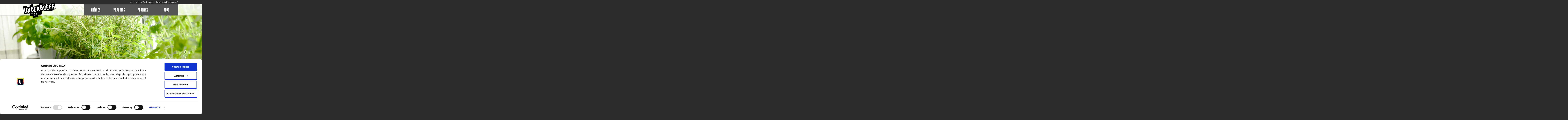

--- FILE ---
content_type: text/html; charset=UTF-8
request_url: https://undergreen.be/kitchenpassion/cultiver-soi-meme-les-herbes-aromatiques/
body_size: 12256
content:
<!DOCTYPE html><html lang="be"><head><base href="https://undergreen.be"><meta charset="UTF-8"><meta name="format-detection" content="telephone=no"><meta name="viewport" content="width=device-width, initial-scale=1, maximum-scale=1, user-scalable=0"><meta name="google-site-verification" content="bddQq32KP7sjemOyeyg3fKQ1wyfCJZfNCukJecXb-yI" />
	<!-- This site is optimized with the Yoast SEO plugin v15.2.1 - https://yoast.com/wordpress/plugins/seo/ -->
	<title>Cultiver soi-même les herbes aromatiques &raquo; undergreen.be</title><link rel="stylesheet" href="https://undergreen.be/wp-content/cache/min/3/e5f3f467c0490ee1ccbac12fee95c733.css" media="all" data-minify="1" />
	<meta name="description" content="Comment cultiver et récolter des plantes aromatiques sur le rebord de la fenêtre de la cuisine? Pas de soucis, nous vous le montrons!" />
	<meta name="robots" content="index, follow, max-snippet:-1, max-image-preview:large, max-video-preview:-1" />
	<link rel="canonical" href="https://undergreen.be/kitchenpassion/cultiver-soi-meme-les-herbes-aromatiques/" />
	<meta property="og:locale" content="en_US" />
	<meta property="og:type" content="article" />
	<meta property="og:title" content="Cultiver soi-même les herbes aromatiques &raquo; undergreen.be" />
	<meta property="og:description" content="Comment cultiver et récolter des plantes aromatiques sur le rebord de la fenêtre de la cuisine? Pas de soucis, nous vous le montrons!" />
	<meta property="og:url" content="https://undergreen.be/kitchenpassion/cultiver-soi-meme-les-herbes-aromatiques/" />
	<meta property="og:site_name" content="undergreen.be" />
	<meta property="article:published_time" content="2020-05-04T09:41:14+00:00" />
	<meta property="article:modified_time" content="2020-07-22T10:42:07+00:00" />
	<meta property="og:image" content="https://undergreen.be/wp-content/uploads/sites/3/2020/03/krauter-anzucht-2.jpg" />
	<meta property="og:image:width" content="1200" />
	<meta property="og:image:height" content="1200" />
	<meta name="twitter:card" content="summary_large_image" />
	<meta name="twitter:label1" content="Written by">
	<meta name="twitter:data1" content="Cosima Timmermann">
	<meta name="twitter:label2" content="Est. reading time">
	<meta name="twitter:data2" content="4 minutes">
	<script type="application/ld+json" class="yoast-schema-graph">{"@context":"https://schema.org","@graph":[{"@type":"WebSite","@id":"https://undergreen.be/#website","url":"https://undergreen.be/","name":"undergreen.be","description":"","potentialAction":[{"@type":"SearchAction","target":"https://undergreen.be/?s={search_term_string}","query-input":"required name=search_term_string"}],"inLanguage":"en-US"},{"@type":"ImageObject","@id":"https://undergreen.be/kitchenpassion/cultiver-soi-meme-les-herbes-aromatiques/#primaryimage","inLanguage":"en-US","url":"https://undergreen.be/wp-content/uploads/sites/3/2020/03/krauter-anzucht-2.jpg","width":1200,"height":1200},{"@type":"WebPage","@id":"https://undergreen.be/kitchenpassion/cultiver-soi-meme-les-herbes-aromatiques/#webpage","url":"https://undergreen.be/kitchenpassion/cultiver-soi-meme-les-herbes-aromatiques/","name":"Cultiver soi-m\u00eame les herbes aromatiques &raquo; undergreen.be","isPartOf":{"@id":"https://undergreen.be/#website"},"primaryImageOfPage":{"@id":"https://undergreen.be/kitchenpassion/cultiver-soi-meme-les-herbes-aromatiques/#primaryimage"},"datePublished":"2020-05-04T09:41:14+00:00","dateModified":"2020-07-22T10:42:07+00:00","author":{"@id":"https://undergreen.be/#/schema/person/d157523e873ad769a80ae6e6d0f1d3d9"},"description":"Comment cultiver et r\u00e9colter des plantes aromatiques sur le rebord de la fen\u00eatre de la cuisine? Pas de soucis, nous vous le montrons!","inLanguage":"en-US","potentialAction":[{"@type":"ReadAction","target":["https://undergreen.be/kitchenpassion/cultiver-soi-meme-les-herbes-aromatiques/"]}]},{"@type":"Person","@id":"https://undergreen.be/#/schema/person/d157523e873ad769a80ae6e6d0f1d3d9","name":"Cosima Timmermann"}]}</script>
	<!-- / Yoast SEO plugin. -->


<link rel='dns-prefetch' href='//consent.cookiebot.com' />
<link rel='dns-prefetch' href='//api.tiles.mapbox.com' />
<link href='https://fonts.gstatic.com' crossorigin rel='preconnect' />











<style id='rocket-lazyload-inline-css' type='text/css'>
.rll-youtube-player{position:relative;padding-bottom:56.23%;height:0;overflow:hidden;max-width:100%;}.rll-youtube-player iframe{position:absolute;top:0;left:0;width:100%;height:100%;z-index:100;background:0 0}.rll-youtube-player img{bottom:0;display:block;left:0;margin:auto;max-width:100%;width:100%;position:absolute;right:0;top:0;border:none;height:auto;cursor:pointer;-webkit-transition:.4s all;-moz-transition:.4s all;transition:.4s all}.rll-youtube-player img:hover{-webkit-filter:brightness(75%)}.rll-youtube-player .play{height:72px;width:72px;left:50%;top:50%;margin-left:-36px;margin-top:-36px;position:absolute;background:url(https://undergreen.be/wp-content/plugins/wp-rocket/assets/img/youtube.png) no-repeat;cursor:pointer}
</style>
<script type='text/javascript' data-cbid="94c88643-94aa-4a98-a9f5-2f76eaf3df34" data-blockingmode="auto" src='https://consent.cookiebot.com/uc.js?ver=5.5.3' id='cookiebot-js'></script>


<link rel="https://api.w.org/" href="https://undergreen.be/wp-json/" /><link rel="alternate" type="application/json" href="https://undergreen.be/wp-json/wp/v2/posts/768" /><link rel="EditURI" type="application/rsd+xml" title="RSD" href="https://undergreen.be/xmlrpc.php?rsd" />
<link rel="wlwmanifest" type="application/wlwmanifest+xml" href="https://undergreen.be/wp-includes/wlwmanifest.xml" /> 
<meta name="generator" content="WordPress 5.5.3" />
<link rel='shortlink' href='https://undergreen.be/?p=768' />
<script>(function(w,d,s,l,i){w[l]=w[l]||[];w[l].push(
		{'gtm.start': new Date().getTime(),event:'gtm.js'}
		);var f=d.getElementsByTagName(s)[0],
		j=d.createElement(s),dl=l!='dataLayer'?'&l='+l:'';j.async=true;j.src=
		'https://www.googletagmanager.com/gtm.js?id='+i+dl;f.parentNode.insertBefore(j,f);
		})(window,document,'script','dataLayer','GTM-MRWC8GC');</script><link rel="icon" href="https://undergreen.be/wp-content/uploads/sites/3/2019/05/cropped-favicon-32x32.png" sizes="32x32" />
<link rel="icon" href="https://undergreen.be/wp-content/uploads/sites/3/2019/05/cropped-favicon-192x192.png" sizes="192x192" />
<link rel="apple-touch-icon" href="https://undergreen.be/wp-content/uploads/sites/3/2019/05/cropped-favicon-180x180.png" />
<meta name="msapplication-TileImage" content="https://undergreen.be/wp-content/uploads/sites/3/2019/05/cropped-favicon-270x270.png" />
<noscript><style id="rocket-lazyload-nojs-css">.rll-youtube-player, [data-lazy-src]{display:none !important;}</style></noscript></head><body class="post-template-default single single-post postid-768 single-format-standard wp-custom-logo country-be category-kitchenpassion"><header id="desktop"><div id="topbar"><div id="innerTopbar"><a href="https://undergreen.nl">click here for the Dutch version</a>&nbsp;or&nbsp;<a href="https://undergreen-compo.com">change to a different language?</a></div></div><div id="innerHeader"><a href="https://undergreen.be/" class="custom-logo-link" rel="home" itemprop="url"><object class="logo" data="https://undergreen.be/wp-content/uploads/sites/3/2019/05/logo_ug.svg" type="image/svg+xml"></object></a><nav id="mainMenu" class="menu-new-container"><ul id="menu-new" class="menu"><li id="menu-item-1614" class="menu-item menu-item-type-custom menu-item-object-custom menu-item-has-children menu-item-1614"><a href="#">Thèmes</a>
<ul class="sub-menu">
	<li id="menu-item-1616" class="menu-item menu-item-type-taxonomy menu-item-object-category menu-item-1616 menu-category-junglefever"><a href="https://undergreen.be/junglefever/">Jungle Fever</a></li>
	<li id="menu-item-1615" class="menu-item menu-item-type-taxonomy menu-item-object-category current-post-ancestor current-menu-parent current-post-parent menu-item-1615 menu-category-kitchenpassion"><a href="https://undergreen.be/kitchenpassion/">Kitchen Passion</a></li>
	<li id="menu-item-1617" class="menu-item menu-item-type-taxonomy menu-item-object-category menu-item-1617 menu-category-cactuslove"><a href="https://undergreen.be/cactuslove/">Cactus Love</a></li>
	<li id="menu-item-1618" class="menu-item menu-item-type-taxonomy menu-item-object-category menu-item-1618 menu-category-greendetox"><a href="https://undergreen.be/greendetox/">Green Detox</a></li>
</ul>
</li>
<li id="menu-item-1794" class="menu-item menu-item-type-post_type menu-item-object-page menu-item-1794"><a href="https://undergreen.be/produits/">Produits</a></li>
<li id="menu-item-1795" class="menu-item menu-item-type-post_type menu-item-object-page menu-item-1795"><a href="https://undergreen.be/nos-plantes-preferees/">Plantes</a></li>
<li id="menu-item-1620" class="menu-item menu-item-type-custom menu-item-object-custom menu-item-has-children menu-item-1620"><a href="#">Blog</a>
<ul class="sub-menu">
	<li id="menu-item-1619" class="menu-item menu-item-type-post_type menu-item-object-page current_page_parent menu-item-1619"><a href="https://undergreen.be/undergreen-blog/">Blog</a></li>
	<li id="menu-item-1621" class="menu-item menu-item-type-post_type menu-item-object-page menu-item-1621"><a href="https://undergreen.be/downloads-gratuits/">Downloads</a></li>
</ul>
</li>
</ul></nav></div></header><header id="mobile"><a href="https://undergreen.be/" class="custom-logo-link" rel="home" itemprop="url"><object class="logo" data="https://undergreen.be/wp-content/uploads/sites/3/2019/05/logo_ug.svg" type="image/svg+xml"></object></a><button class="menu-button" id="open-button">Menu</button></header><div class="menu-wrap"><button class="close-button" id="close-button">Close Menu</button><a class="lang" href="https://undergreen-compo.com">change language?</a><nav id="mobileMenu" class="menu-new-container"><ul id="menu-new-1" class="menu"><li class="menu-item menu-item-type-custom menu-item-object-custom menu-item-has-children menu-item-1614"><a href="#">Thèmes</a>
<ul class="sub-menu">
	<li class="menu-item menu-item-type-taxonomy menu-item-object-category menu-item-1616 menu-category-junglefever"><a href="https://undergreen.be/junglefever/">Jungle Fever</a></li>
	<li class="menu-item menu-item-type-taxonomy menu-item-object-category current-post-ancestor current-menu-parent current-post-parent menu-item-1615 menu-category-kitchenpassion"><a href="https://undergreen.be/kitchenpassion/">Kitchen Passion</a></li>
	<li class="menu-item menu-item-type-taxonomy menu-item-object-category menu-item-1617 menu-category-cactuslove"><a href="https://undergreen.be/cactuslove/">Cactus Love</a></li>
	<li class="menu-item menu-item-type-taxonomy menu-item-object-category menu-item-1618 menu-category-greendetox"><a href="https://undergreen.be/greendetox/">Green Detox</a></li>
</ul>
</li>
<li class="menu-item menu-item-type-post_type menu-item-object-page menu-item-1794"><a href="https://undergreen.be/produits/">Produits</a></li>
<li class="menu-item menu-item-type-post_type menu-item-object-page menu-item-1795"><a href="https://undergreen.be/nos-plantes-preferees/">Plantes</a></li>
<li class="menu-item menu-item-type-custom menu-item-object-custom menu-item-has-children menu-item-1620"><a href="#">Blog</a>
<ul class="sub-menu">
	<li class="menu-item menu-item-type-post_type menu-item-object-page current_page_parent menu-item-1619"><a href="https://undergreen.be/undergreen-blog/">Blog</a></li>
	<li class="menu-item menu-item-type-post_type menu-item-object-page menu-item-1621"><a href="https://undergreen.be/downloads-gratuits/">Downloads</a></li>
</ul>
</li>
</ul></nav></div><div id="menu-layer"></div><div class="module canvas default"><div class="inner"><img width="2880" height="1080" src="data:image/svg+xml,%3Csvg%20xmlns='http://www.w3.org/2000/svg'%20viewBox='0%200%202880%201080'%3E%3C/svg%3E" class="desktop" alt="" data-lazy-srcset="https://undergreen.be/wp-content/uploads/sites/3/2020/03/krauter-anzucht-1.jpg 2880w, https://undergreen.be/wp-content/uploads/sites/3/2020/03/krauter-anzucht-1-1440x540.jpg 1440w, https://undergreen.be/wp-content/uploads/sites/3/2020/03/krauter-anzucht-1-2016x756.jpg 2016w, https://undergreen.be/wp-content/uploads/sites/3/2020/03/krauter-anzucht-1-576x216.jpg 576w, https://undergreen.be/wp-content/uploads/sites/3/2020/03/krauter-anzucht-1-768x288.jpg 768w, https://undergreen.be/wp-content/uploads/sites/3/2020/03/krauter-anzucht-1-1536x576.jpg 1536w, https://undergreen.be/wp-content/uploads/sites/3/2020/03/krauter-anzucht-1-2048x768.jpg 2048w" data-lazy-sizes="(max-width: 2880px) 100vw, 2880px" data-lazy-src="https://undergreen.be/wp-content/uploads/sites/3/2020/03/krauter-anzucht-1.jpg" /><noscript><img width="2880" height="1080" src="https://undergreen.be/wp-content/uploads/sites/3/2020/03/krauter-anzucht-1.jpg" class="desktop" alt="" srcset="https://undergreen.be/wp-content/uploads/sites/3/2020/03/krauter-anzucht-1.jpg 2880w, https://undergreen.be/wp-content/uploads/sites/3/2020/03/krauter-anzucht-1-1440x540.jpg 1440w, https://undergreen.be/wp-content/uploads/sites/3/2020/03/krauter-anzucht-1-2016x756.jpg 2016w, https://undergreen.be/wp-content/uploads/sites/3/2020/03/krauter-anzucht-1-576x216.jpg 576w, https://undergreen.be/wp-content/uploads/sites/3/2020/03/krauter-anzucht-1-768x288.jpg 768w, https://undergreen.be/wp-content/uploads/sites/3/2020/03/krauter-anzucht-1-1536x576.jpg 1536w, https://undergreen.be/wp-content/uploads/sites/3/2020/03/krauter-anzucht-1-2048x768.jpg 2048w" sizes="(max-width: 2880px) 100vw, 2880px" /></noscript><img width="540" height="540" src="data:image/svg+xml,%3Csvg%20xmlns='http://www.w3.org/2000/svg'%20viewBox='0%200%20540%20540'%3E%3C/svg%3E" class="mobile" alt="" data-lazy-srcset="https://undergreen.be/wp-content/uploads/sites/3/2020/03/krauter-anzucht-2-540x540.jpg 540w, https://undergreen.be/wp-content/uploads/sites/3/2020/03/krauter-anzucht-2-756x756.jpg 756w, https://undergreen.be/wp-content/uploads/sites/3/2020/03/krauter-anzucht-2-216x216.jpg 216w, https://undergreen.be/wp-content/uploads/sites/3/2020/03/krauter-anzucht-2-768x768.jpg 768w, https://undergreen.be/wp-content/uploads/sites/3/2020/03/krauter-anzucht-2.jpg 1200w" data-lazy-sizes="(max-width: 540px) 100vw, 540px" data-lazy-src="https://undergreen.be/wp-content/uploads/sites/3/2020/03/krauter-anzucht-2-540x540.jpg" /><noscript><img width="540" height="540" src="https://undergreen.be/wp-content/uploads/sites/3/2020/03/krauter-anzucht-2-540x540.jpg" class="mobile" alt="" srcset="https://undergreen.be/wp-content/uploads/sites/3/2020/03/krauter-anzucht-2-540x540.jpg 540w, https://undergreen.be/wp-content/uploads/sites/3/2020/03/krauter-anzucht-2-756x756.jpg 756w, https://undergreen.be/wp-content/uploads/sites/3/2020/03/krauter-anzucht-2-216x216.jpg 216w, https://undergreen.be/wp-content/uploads/sites/3/2020/03/krauter-anzucht-2-768x768.jpg 768w, https://undergreen.be/wp-content/uploads/sites/3/2020/03/krauter-anzucht-2.jpg 1200w" sizes="(max-width: 540px) 100vw, 540px" /></noscript></div></div><div id="head"><div id="innerHead"><h1>Cultiver soi-même les herbes aromatiques</h1><h2>Culture d’herbes aromatiques sur le rebord de la fenêtre de la cuisine</h2></div></div><main><article id="intro"><p class="excerpt">Il est très facile de cultiver des herbes aromatiques très facilement. Nous vous expliquons étape par étape comment obtenir une belle plante à partir de graines d’herbes aromatiques, et quelles herbes sont adaptées à la culture.</p><div class="block core-paragraph ">
<p>Vous pouvez cultiver et récolter des plantes aromatiques sur le rebord de la fenêtre de la cuisine toute l’année. Voilà donc une bonne raison pour cultiver vous-même des herbes aromatiques et accompagner la plante de la semence jusqu’à sa pleine croissance.</p>
</div><div class="block core-heading  headline-4">
<h4>Les six facteurs principaux pour la culture d’herbes aromatiques</h4>
</div><div class="block core-paragraph ">
<p><strong>Emplacement :</strong> En premier, recherchez le bon emplacement pour votre culture d’herbes aromatiques. Un endroit lumineux sur le rebord de la fenêtre de la cuisine convient à la plupart des plantes aromatiques. De plus, la germination des semences nécessite généralement une certaine chaleur : la température optimale de germination est de 20°C, mais elle peut être différente d’une variété à l’autre. Vous trouverez toutes les informations nécessaires au dos du sachet de graines.</p>
</div><div class="block core-paragraph ">
<p><strong>Terreau :</strong> Le terreau est la base de vos petites plantes aromatiques, et doit donc correspondre à leurs besoins. Ce qui compte, c&#8217;est qu’il soit bien perméable à l’eau, afin d’éviter toute formation d&#8217;humidité stagnante. Comme le but final est de manger ces herbes aromatiques, nous vous conseillons d’utiliser un terreau bio. Pour votre culture d’herbes aromatiques, utilisez par exemple notre terreau bio Kitchen Passion.</p>
</div><div class="block acf-under-product "><div class="product kitchenpassion"><div class="image"><img width="216" height="216" src="data:image/svg+xml,%3Csvg%20xmlns='http://www.w3.org/2000/svg'%20viewBox='0%200%20216%20216'%3E%3C/svg%3E" class="attachment-thumbnail size-thumbnail" alt="" data-lazy-srcset="https://undergreen.be/wp-content/uploads/sites/3/2019/07/kitchen-passion-erde_de-nl-fr-216x216.png 216w, https://undergreen.be/wp-content/uploads/sites/3/2019/07/kitchen-passion-erde_de-nl-fr-540x540.png 540w, https://undergreen.be/wp-content/uploads/sites/3/2019/07/kitchen-passion-erde_de-nl-fr-768x768.png 768w, https://undergreen.be/wp-content/uploads/sites/3/2019/07/kitchen-passion-erde_de-nl-fr-756x756.png 756w, https://undergreen.be/wp-content/uploads/sites/3/2019/07/kitchen-passion-erde_de-nl-fr.png 1200w" data-lazy-sizes="(max-width: 216px) 100vw, 216px" data-lazy-src="https://undergreen.be/wp-content/uploads/sites/3/2019/07/kitchen-passion-erde_de-nl-fr-216x216.png" /><noscript><img width="216" height="216" src="https://undergreen.be/wp-content/uploads/sites/3/2019/07/kitchen-passion-erde_de-nl-fr-216x216.png" class="attachment-thumbnail size-thumbnail" alt="" srcset="https://undergreen.be/wp-content/uploads/sites/3/2019/07/kitchen-passion-erde_de-nl-fr-216x216.png 216w, https://undergreen.be/wp-content/uploads/sites/3/2019/07/kitchen-passion-erde_de-nl-fr-540x540.png 540w, https://undergreen.be/wp-content/uploads/sites/3/2019/07/kitchen-passion-erde_de-nl-fr-768x768.png 768w, https://undergreen.be/wp-content/uploads/sites/3/2019/07/kitchen-passion-erde_de-nl-fr-756x756.png 756w, https://undergreen.be/wp-content/uploads/sites/3/2019/07/kitchen-passion-erde_de-nl-fr.png 1200w" sizes="(max-width: 216px) 100vw, 216px" /></noscript></div><div class="content"><h4>Kitchen Passion Terreau</h4><h5>Terreau pour fruits &amp; herbes aromatiques</h5></div><div class="but"><a class="button" href="https://undergreen.be/product/kitchen-passion-terreau/" target="_blank">En savoir plus</a></div></div></div><div class="block core-paragraph ">
<p><strong>Lumière :</strong> Outre le terreau, la lumière est également un facteur important de la croissance des plantes. Les graines d’herbes aromatiques se distinguent selon leurs conditions de germination : germination à la lumière, et germination dans l’obscurité. Les graines germant dans l’obscurité sont entièrement recouvertes de terreau, à la hauteur des graines. Les graines germant à la lumière sont légèrement recouvertes de terreau. Voici un récapitulatif des herbes germant à la lumière et dans l’obscurité :<br>Eau : Vos plantes ne vivent pas seulement d’amour et de l&#8217;air du temps : elles ont besoin d’eau pour être en bonne santé. La plupart des herbes ont même besoin de beaucoup d’eau : toutefois, cela ne vaut qu’à partir du moment où la plante a déjà atteint une certaine taille. Le semis : Il doit toujours être un peu humide : arrosez les graines tous les 2 ou 3 jours à l’aide d’un vaporisateur.</p>
</div><div class="block core-image ">
<figure class="wp-block-image"><img width="810" height="540" src="data:image/svg+xml,%3Csvg%20xmlns='http://www.w3.org/2000/svg'%20viewBox='0%200%20810%20540'%3E%3C/svg%3E" alt="" class="wp-image-745" data-lazy-srcset="https://undergreen.be/wp-content/uploads/sites/3/2020/03/krauter-anzucht-3-810x540.jpg 810w, https://undergreen.be/wp-content/uploads/sites/3/2020/03/krauter-anzucht-3-1134x756.jpg 1134w, https://undergreen.be/wp-content/uploads/sites/3/2020/03/krauter-anzucht-3-324x216.jpg 324w, https://undergreen.be/wp-content/uploads/sites/3/2020/03/krauter-anzucht-3-768x512.jpg 768w, https://undergreen.be/wp-content/uploads/sites/3/2020/03/krauter-anzucht-3-1536x1024.jpg 1536w, https://undergreen.be/wp-content/uploads/sites/3/2020/03/krauter-anzucht-3-2048x1365.jpg 2048w" data-lazy-sizes="(max-width: 810px) 100vw, 810px" data-lazy-src="https://undergreen.be/wp-content/uploads/sites/3/2020/03/krauter-anzucht-3-810x540.jpg" /><noscript><img width="810" height="540" src="https://undergreen.be/wp-content/uploads/sites/3/2020/03/krauter-anzucht-3-810x540.jpg" alt="" class="wp-image-745" srcset="https://undergreen.be/wp-content/uploads/sites/3/2020/03/krauter-anzucht-3-810x540.jpg 810w, https://undergreen.be/wp-content/uploads/sites/3/2020/03/krauter-anzucht-3-1134x756.jpg 1134w, https://undergreen.be/wp-content/uploads/sites/3/2020/03/krauter-anzucht-3-324x216.jpg 324w, https://undergreen.be/wp-content/uploads/sites/3/2020/03/krauter-anzucht-3-768x512.jpg 768w, https://undergreen.be/wp-content/uploads/sites/3/2020/03/krauter-anzucht-3-1536x1024.jpg 1536w, https://undergreen.be/wp-content/uploads/sites/3/2020/03/krauter-anzucht-3-2048x1365.jpg 2048w" sizes="(max-width: 810px) 100vw, 810px" /></noscript></figure>
</div><div class="block core-paragraph ">
<p><strong>Date :</strong> La culture des fines herbes n’a pas forcément de bon moment à respecter impérativement. Sur le balcon, vous pouvez semer de mi-mai à début septembre. À l’intérieur, le semis peut être effectué toute l’année. Toutefois de novembre à janvier, en raison des températures plus fraîches et de la baisse de luminosité, la culture peut durer un peu plus longtemps. Par conséquent, pour la culture des herbes aromatiques sur le rebord de la fenêtre de la cuisine, nous recommandons de commencer en février.</p>
</div><div class="block core-image ">
<figure class="wp-block-image"><img width="810" height="540" src="data:image/svg+xml,%3Csvg%20xmlns='http://www.w3.org/2000/svg'%20viewBox='0%200%20810%20540'%3E%3C/svg%3E" alt="" class="wp-image-746" data-lazy-srcset="https://undergreen.be/wp-content/uploads/sites/3/2020/03/krauter-anzucht-4-810x540.jpg 810w, https://undergreen.be/wp-content/uploads/sites/3/2020/03/krauter-anzucht-4-1134x756.jpg 1134w, https://undergreen.be/wp-content/uploads/sites/3/2020/03/krauter-anzucht-4-324x216.jpg 324w, https://undergreen.be/wp-content/uploads/sites/3/2020/03/krauter-anzucht-4-768x512.jpg 768w, https://undergreen.be/wp-content/uploads/sites/3/2020/03/krauter-anzucht-4-1536x1024.jpg 1536w, https://undergreen.be/wp-content/uploads/sites/3/2020/03/krauter-anzucht-4-2048x1365.jpg 2048w" data-lazy-sizes="(max-width: 810px) 100vw, 810px" data-lazy-src="https://undergreen.be/wp-content/uploads/sites/3/2020/03/krauter-anzucht-4-810x540.jpg" /><noscript><img width="810" height="540" src="https://undergreen.be/wp-content/uploads/sites/3/2020/03/krauter-anzucht-4-810x540.jpg" alt="" class="wp-image-746" srcset="https://undergreen.be/wp-content/uploads/sites/3/2020/03/krauter-anzucht-4-810x540.jpg 810w, https://undergreen.be/wp-content/uploads/sites/3/2020/03/krauter-anzucht-4-1134x756.jpg 1134w, https://undergreen.be/wp-content/uploads/sites/3/2020/03/krauter-anzucht-4-324x216.jpg 324w, https://undergreen.be/wp-content/uploads/sites/3/2020/03/krauter-anzucht-4-768x512.jpg 768w, https://undergreen.be/wp-content/uploads/sites/3/2020/03/krauter-anzucht-4-1536x1024.jpg 1536w, https://undergreen.be/wp-content/uploads/sites/3/2020/03/krauter-anzucht-4-2048x1365.jpg 2048w" sizes="(max-width: 810px) 100vw, 810px" /></noscript></figure>
</div><div class="block core-paragraph ">
<p><strong>Le pot :</strong> Pour cultiver des plantes aromatiques, utilisez différents pots et récipients. Soit vous déposez les graines une par une dans un pot de grande taille, soit dans de petits bacs de culture. Ces bacs de culture offrent l’avantage de pouvoir les rassembler sous un couvercle, propice à la germination.</p>
</div><div class="block core-heading  headline-4">
<h4>Les meilleures herbes à semer</h4>
</div><div class="block core-paragraph ">
<p>Toutes les plantes ne se sèment pas facilement. Certaines espèces ne germent que très difficilement : il est donc plus facile de les multiplier en les divisant plutôt qu’en les semant. Ces herbes se prêtent très bien au semis :</p>
</div><div class="block core-list ">
<ol><li><strong>Cresson :</strong> Le cresson&#8230; cette herbe que l’on semait déjà enfant, car ses graines n’ont pas besoin de terreau pour germer : un essuie-tout leur suffit.</li><li><strong>Ciboulette :</strong> La ciboulette se cultive très facilement : Elle pousse très vite, et très densément. Utilisez par conséquent dès le début un pot assez grand.</li><li><strong>Persil :</strong> Le persil fait partie des classiques des herbes aromatiques. On distingue le persil lisse et le persil frisé, à savoir que le persil lisse est plus aromatique et pousse plus vite.</li><li><strong>Aneth :</strong> L’aneth est parfait pour les novices dans la culture de plantes aromatiques. En effet, l’aneth germe même à des températures avoisinant les 15 degrés, et n’a pas besoin de beaucoup de lumière : il est donc très peu exigeant pour sa croissance.</li><li><strong>Origan :</strong> L’origan ne se sème pas si facilement, car ses graines sont très petites. Par conséquent, mélangez-les à un peu de sable, afin de réussir plus facilement le semis.</li><li><strong>Thym :</strong> Comme pour l’origan, les graines de thym sont très petites, et doivent être également mélangées à du sable pour le semis.</li><li><strong>Menthe :</strong> La menthe convient également tout à fait au semis. Les graines ont une germination très fiable, car la plante pousse généralement vite. Les variétés les mieux adaptées sont la menthe verte, la menthe aquatique, la menthe des champs et la menthe sylvestre.</li><li><strong>Sauge :</strong> La sauge peut également être semée. La fréquence de germination est certes quelque peu réduite par rapport aux autres herbes, mais avec un peu de chance, les graines donneront une belle plante.</li></ol>
</div><div class="block core-paragraph ">
<p>Ces plantes ne se prêtent pas particulièrement au semis :</p>
</div><div class="block core-list ">
<ol><li><strong>Basilic :</strong> Le basilic pousse très vite, mais la germination n’est pas si simple. Par conséquent, mieux vaut acheter le basilic sous forme de jeune plant, et le multiplier par division.</li><li><strong>Romarin :</strong> Le romarin se sème certes très facilement, mais les graines germent de manière très irrégulière. Il faut donc être très patient lors du semis, et souvent tout recommencer à zéro.</li><li><strong>Ail des ours :</strong> Il est généralement possible de semer soi-même l’ail des ours. Toutefois, la semence a une durée de conservation de maximum six mois, et doit, idéalement, être très fraîche au moment du semis. Par conséquent, ici aussi, nous conseillons d’acheter de jeunes plants.</li></ol>
</div><div class="block core-heading  headline-4">
<h4>La culture d’herbes aromatiques, étape par étape</h4>
</div><div class="block acf-under-steps "><ol class="steps"><li class="step"><strong>1.</strong><div class="stepBox"><div class="image"><img width="540" height="540" src="data:image/svg+xml,%3Csvg%20xmlns='http://www.w3.org/2000/svg'%20viewBox='0%200%20540%20540'%3E%3C/svg%3E" class="attachment-medium size-medium" alt="" data-lazy-srcset="https://undergreen.be/wp-content/uploads/sites/3/2020/03/krauter-anzucht-5-540x540.jpg 540w, https://undergreen.be/wp-content/uploads/sites/3/2020/03/krauter-anzucht-5-756x756.jpg 756w, https://undergreen.be/wp-content/uploads/sites/3/2020/03/krauter-anzucht-5-216x216.jpg 216w, https://undergreen.be/wp-content/uploads/sites/3/2020/03/krauter-anzucht-5-768x768.jpg 768w, https://undergreen.be/wp-content/uploads/sites/3/2020/03/krauter-anzucht-5.jpg 1200w" data-lazy-sizes="(max-width: 540px) 100vw, 540px" data-lazy-src="https://undergreen.be/wp-content/uploads/sites/3/2020/03/krauter-anzucht-5-540x540.jpg" /><noscript><img width="540" height="540" src="https://undergreen.be/wp-content/uploads/sites/3/2020/03/krauter-anzucht-5-540x540.jpg" class="attachment-medium size-medium" alt="" srcset="https://undergreen.be/wp-content/uploads/sites/3/2020/03/krauter-anzucht-5-540x540.jpg 540w, https://undergreen.be/wp-content/uploads/sites/3/2020/03/krauter-anzucht-5-756x756.jpg 756w, https://undergreen.be/wp-content/uploads/sites/3/2020/03/krauter-anzucht-5-216x216.jpg 216w, https://undergreen.be/wp-content/uploads/sites/3/2020/03/krauter-anzucht-5-768x768.jpg 768w, https://undergreen.be/wp-content/uploads/sites/3/2020/03/krauter-anzucht-5.jpg 1200w" sizes="(max-width: 540px) 100vw, 540px" /></noscript></div><div class="content"><h4><span>1. </span>La bonne base</h4><p>Remplissez de terreau les bacs de culture ou le pot jusqu’au bord, et tassez légèrement. </p></div></div></li><li class="step"><strong>2.</strong><div class="stepBox"><div class="image"><img width="540" height="540" src="data:image/svg+xml,%3Csvg%20xmlns='http://www.w3.org/2000/svg'%20viewBox='0%200%20540%20540'%3E%3C/svg%3E" class="attachment-medium size-medium" alt="" data-lazy-srcset="https://undergreen.be/wp-content/uploads/sites/3/2020/03/krauter-anzucht-6-540x540.jpg 540w, https://undergreen.be/wp-content/uploads/sites/3/2020/03/krauter-anzucht-6-756x756.jpg 756w, https://undergreen.be/wp-content/uploads/sites/3/2020/03/krauter-anzucht-6-216x216.jpg 216w, https://undergreen.be/wp-content/uploads/sites/3/2020/03/krauter-anzucht-6-768x768.jpg 768w, https://undergreen.be/wp-content/uploads/sites/3/2020/03/krauter-anzucht-6.jpg 1200w" data-lazy-sizes="(max-width: 540px) 100vw, 540px" data-lazy-src="https://undergreen.be/wp-content/uploads/sites/3/2020/03/krauter-anzucht-6-540x540.jpg" /><noscript><img width="540" height="540" src="https://undergreen.be/wp-content/uploads/sites/3/2020/03/krauter-anzucht-6-540x540.jpg" class="attachment-medium size-medium" alt="" srcset="https://undergreen.be/wp-content/uploads/sites/3/2020/03/krauter-anzucht-6-540x540.jpg 540w, https://undergreen.be/wp-content/uploads/sites/3/2020/03/krauter-anzucht-6-756x756.jpg 756w, https://undergreen.be/wp-content/uploads/sites/3/2020/03/krauter-anzucht-6-216x216.jpg 216w, https://undergreen.be/wp-content/uploads/sites/3/2020/03/krauter-anzucht-6-768x768.jpg 768w, https://undergreen.be/wp-content/uploads/sites/3/2020/03/krauter-anzucht-6.jpg 1200w" sizes="(max-width: 540px) 100vw, 540px" /></noscript></div><div class="content"><h4><span>2. </span>Le semis</h4><p>Selon le récipient, les graines d’herbes sont réparties soit une par une dans un petit bac, soit en les espaçant dans un pot plus grand. Selon la variété, recouvrez ensuite la semence d’un peu de terreau, et humidifiez-la bien.</p></div></div></li><li class="step"><strong>3.</strong><div class="stepBox"><div class="image"><img width="540" height="540" src="data:image/svg+xml,%3Csvg%20xmlns='http://www.w3.org/2000/svg'%20viewBox='0%200%20540%20540'%3E%3C/svg%3E" class="attachment-medium size-medium" alt="" data-lazy-srcset="https://undergreen.be/wp-content/uploads/sites/3/2020/03/krauter-anzucht-7-540x540.jpg 540w, https://undergreen.be/wp-content/uploads/sites/3/2020/03/krauter-anzucht-7-756x756.jpg 756w, https://undergreen.be/wp-content/uploads/sites/3/2020/03/krauter-anzucht-7-216x216.jpg 216w, https://undergreen.be/wp-content/uploads/sites/3/2020/03/krauter-anzucht-7-768x768.jpg 768w, https://undergreen.be/wp-content/uploads/sites/3/2020/03/krauter-anzucht-7.jpg 1200w" data-lazy-sizes="(max-width: 540px) 100vw, 540px" data-lazy-src="https://undergreen.be/wp-content/uploads/sites/3/2020/03/krauter-anzucht-7-540x540.jpg" /><noscript><img width="540" height="540" src="https://undergreen.be/wp-content/uploads/sites/3/2020/03/krauter-anzucht-7-540x540.jpg" class="attachment-medium size-medium" alt="" srcset="https://undergreen.be/wp-content/uploads/sites/3/2020/03/krauter-anzucht-7-540x540.jpg 540w, https://undergreen.be/wp-content/uploads/sites/3/2020/03/krauter-anzucht-7-756x756.jpg 756w, https://undergreen.be/wp-content/uploads/sites/3/2020/03/krauter-anzucht-7-216x216.jpg 216w, https://undergreen.be/wp-content/uploads/sites/3/2020/03/krauter-anzucht-7-768x768.jpg 768w, https://undergreen.be/wp-content/uploads/sites/3/2020/03/krauter-anzucht-7.jpg 1200w" sizes="(max-width: 540px) 100vw, 540px" /></noscript></div><div class="content"><h4><span>3. </span>La germination</h4><p>Pour des conditions de germination optimales, il faut que le pot/ le bac soit placé dans un endroit chaud et couvert d’un capot ou d’une cloche. Contrôlez tous les 2 ou 3 jours si le terreau est encore humide, et, si nécessaire, humidifiez-le avec un vaporisateur.</p></div></div></li><li class="step"><strong>4.</strong><div class="stepBox"><div class="image"><img width="540" height="540" src="data:image/svg+xml,%3Csvg%20xmlns='http://www.w3.org/2000/svg'%20viewBox='0%200%20540%20540'%3E%3C/svg%3E" class="attachment-medium size-medium" alt="" data-lazy-srcset="https://undergreen.be/wp-content/uploads/sites/3/2020/03/krauter-anzucht-8-540x540.jpg 540w, https://undergreen.be/wp-content/uploads/sites/3/2020/03/krauter-anzucht-8-756x756.jpg 756w, https://undergreen.be/wp-content/uploads/sites/3/2020/03/krauter-anzucht-8-216x216.jpg 216w, https://undergreen.be/wp-content/uploads/sites/3/2020/03/krauter-anzucht-8-768x768.jpg 768w, https://undergreen.be/wp-content/uploads/sites/3/2020/03/krauter-anzucht-8.jpg 1200w" data-lazy-sizes="(max-width: 540px) 100vw, 540px" data-lazy-src="https://undergreen.be/wp-content/uploads/sites/3/2020/03/krauter-anzucht-8-540x540.jpg" /><noscript><img width="540" height="540" src="https://undergreen.be/wp-content/uploads/sites/3/2020/03/krauter-anzucht-8-540x540.jpg" class="attachment-medium size-medium" alt="" srcset="https://undergreen.be/wp-content/uploads/sites/3/2020/03/krauter-anzucht-8-540x540.jpg 540w, https://undergreen.be/wp-content/uploads/sites/3/2020/03/krauter-anzucht-8-756x756.jpg 756w, https://undergreen.be/wp-content/uploads/sites/3/2020/03/krauter-anzucht-8-216x216.jpg 216w, https://undergreen.be/wp-content/uploads/sites/3/2020/03/krauter-anzucht-8-768x768.jpg 768w, https://undergreen.be/wp-content/uploads/sites/3/2020/03/krauter-anzucht-8.jpg 1200w" sizes="(max-width: 540px) 100vw, 540px" /></noscript></div><div class="content"><h4><span>4. </span>Le repiquage</h4><p>Au bout d’environ deux semaines la première paire de feuilles apparaît : c&#8217;est le bon moment pour procéder au repiquage. Soulevez prudemment la petite plante à l’aide d’une tige en bois pour la sortir du pot, et placez-la dans un récipient plus grand avec du terreau frais. Vous pouvez désormais retirer le capot / la cloche.</p></div></div></li><li class="step"><strong>5.</strong><div class="stepBox"><div class="image"><img width="540" height="540" src="data:image/svg+xml,%3Csvg%20xmlns='http://www.w3.org/2000/svg'%20viewBox='0%200%20540%20540'%3E%3C/svg%3E" class="attachment-medium size-medium" alt="" data-lazy-srcset="https://undergreen.be/wp-content/uploads/sites/3/2020/03/krauter-anzucht-9-540x540.jpg 540w, https://undergreen.be/wp-content/uploads/sites/3/2020/03/krauter-anzucht-9-756x756.jpg 756w, https://undergreen.be/wp-content/uploads/sites/3/2020/03/krauter-anzucht-9-216x216.jpg 216w, https://undergreen.be/wp-content/uploads/sites/3/2020/03/krauter-anzucht-9-768x768.jpg 768w, https://undergreen.be/wp-content/uploads/sites/3/2020/03/krauter-anzucht-9.jpg 1200w" data-lazy-sizes="(max-width: 540px) 100vw, 540px" data-lazy-src="https://undergreen.be/wp-content/uploads/sites/3/2020/03/krauter-anzucht-9-540x540.jpg" /><noscript><img width="540" height="540" src="https://undergreen.be/wp-content/uploads/sites/3/2020/03/krauter-anzucht-9-540x540.jpg" class="attachment-medium size-medium" alt="" srcset="https://undergreen.be/wp-content/uploads/sites/3/2020/03/krauter-anzucht-9-540x540.jpg 540w, https://undergreen.be/wp-content/uploads/sites/3/2020/03/krauter-anzucht-9-756x756.jpg 756w, https://undergreen.be/wp-content/uploads/sites/3/2020/03/krauter-anzucht-9-216x216.jpg 216w, https://undergreen.be/wp-content/uploads/sites/3/2020/03/krauter-anzucht-9-768x768.jpg 768w, https://undergreen.be/wp-content/uploads/sites/3/2020/03/krauter-anzucht-9.jpg 1200w" sizes="(max-width: 540px) 100vw, 540px" /></noscript></div><div class="content"><h4><span>5. </span>La récolte</h4><p>Quelques semaines plus tard, votre plante a déjà grandi et les premières feuilles peuvent être récoltées. Notez que vous ne récoltez que des feuilles simples afin que votre plante puisse continuer à pousser. Et n&#8217;oubliez pas d&#8217;arroser la plante !</p></div></div></li></ol></div></article><h3 class="noarrow">Plus d'articles</h3><div class="module teasers posts count-3"><a href="https://undergreen.be/kitchenpassion/legumes-murs/" class="teaser default"><div class="image"><img width="540" height="540" src="data:image/svg+xml,%3Csvg%20xmlns='http://www.w3.org/2000/svg'%20viewBox='0%200%20540%20540'%3E%3C/svg%3E" class="attachment-medium size-medium" alt="" data-lazy-srcset="https://undergreen.be/wp-content/uploads/sites/3/2020/02/reifes-gemuese-2-540x540.jpg 540w, https://undergreen.be/wp-content/uploads/sites/3/2020/02/reifes-gemuese-2-756x756.jpg 756w, https://undergreen.be/wp-content/uploads/sites/3/2020/02/reifes-gemuese-2-216x216.jpg 216w, https://undergreen.be/wp-content/uploads/sites/3/2020/02/reifes-gemuese-2-768x768.jpg 768w, https://undergreen.be/wp-content/uploads/sites/3/2020/02/reifes-gemuese-2.jpg 1200w" data-lazy-sizes="(max-width: 540px) 100vw, 540px" data-lazy-src="https://undergreen.be/wp-content/uploads/sites/3/2020/02/reifes-gemuese-2-540x540.jpg" /><noscript><img width="540" height="540" src="https://undergreen.be/wp-content/uploads/sites/3/2020/02/reifes-gemuese-2-540x540.jpg" class="attachment-medium size-medium" alt="" srcset="https://undergreen.be/wp-content/uploads/sites/3/2020/02/reifes-gemuese-2-540x540.jpg 540w, https://undergreen.be/wp-content/uploads/sites/3/2020/02/reifes-gemuese-2-756x756.jpg 756w, https://undergreen.be/wp-content/uploads/sites/3/2020/02/reifes-gemuese-2-216x216.jpg 216w, https://undergreen.be/wp-content/uploads/sites/3/2020/02/reifes-gemuese-2-768x768.jpg 768w, https://undergreen.be/wp-content/uploads/sites/3/2020/02/reifes-gemuese-2.jpg 1200w" sizes="(max-width: 540px) 100vw, 540px" /></noscript></div><h4>Comment savoir si mes légumes sont mûrs ?</h4></a><a href="https://undergreen.be/kitchenpassion/cultiver-legumes/" class="teaser default"><div class="image"><img width="540" height="540" src="data:image/svg+xml,%3Csvg%20xmlns='http://www.w3.org/2000/svg'%20viewBox='0%200%20540%20540'%3E%3C/svg%3E" class="attachment-medium size-medium" alt="" data-lazy-srcset="https://undergreen.be/wp-content/uploads/sites/3/2019/07/gemuese-anbau-1-540x540.jpg 540w, https://undergreen.be/wp-content/uploads/sites/3/2019/07/gemuese-anbau-1-216x216.jpg 216w, https://undergreen.be/wp-content/uploads/sites/3/2019/07/gemuese-anbau-1-768x768.jpg 768w, https://undergreen.be/wp-content/uploads/sites/3/2019/07/gemuese-anbau-1-756x756.jpg 756w, https://undergreen.be/wp-content/uploads/sites/3/2019/07/gemuese-anbau-1.jpg 1200w" data-lazy-sizes="(max-width: 540px) 100vw, 540px" data-lazy-src="https://undergreen.be/wp-content/uploads/sites/3/2019/07/gemuese-anbau-1-540x540.jpg" /><noscript><img width="540" height="540" src="https://undergreen.be/wp-content/uploads/sites/3/2019/07/gemuese-anbau-1-540x540.jpg" class="attachment-medium size-medium" alt="" srcset="https://undergreen.be/wp-content/uploads/sites/3/2019/07/gemuese-anbau-1-540x540.jpg 540w, https://undergreen.be/wp-content/uploads/sites/3/2019/07/gemuese-anbau-1-216x216.jpg 216w, https://undergreen.be/wp-content/uploads/sites/3/2019/07/gemuese-anbau-1-768x768.jpg 768w, https://undergreen.be/wp-content/uploads/sites/3/2019/07/gemuese-anbau-1-756x756.jpg 756w, https://undergreen.be/wp-content/uploads/sites/3/2019/07/gemuese-anbau-1.jpg 1200w" sizes="(max-width: 540px) 100vw, 540px" /></noscript></div><h4>Cultivez vos propres légumes</h4></a><a href="https://undergreen.be/kitchenpassion/fruits-murs/" class="teaser default"><div class="image"><img width="540" height="540" src="data:image/svg+xml,%3Csvg%20xmlns='http://www.w3.org/2000/svg'%20viewBox='0%200%20540%20540'%3E%3C/svg%3E" class="attachment-medium size-medium" alt="" data-lazy-srcset="https://undergreen.be/wp-content/uploads/sites/3/2020/02/obst-ernten-2-540x540.jpg 540w, https://undergreen.be/wp-content/uploads/sites/3/2020/02/obst-ernten-2-756x756.jpg 756w, https://undergreen.be/wp-content/uploads/sites/3/2020/02/obst-ernten-2-216x216.jpg 216w, https://undergreen.be/wp-content/uploads/sites/3/2020/02/obst-ernten-2-768x768.jpg 768w, https://undergreen.be/wp-content/uploads/sites/3/2020/02/obst-ernten-2.jpg 1200w" data-lazy-sizes="(max-width: 540px) 100vw, 540px" data-lazy-src="https://undergreen.be/wp-content/uploads/sites/3/2020/02/obst-ernten-2-540x540.jpg" /><noscript><img width="540" height="540" src="https://undergreen.be/wp-content/uploads/sites/3/2020/02/obst-ernten-2-540x540.jpg" class="attachment-medium size-medium" alt="" srcset="https://undergreen.be/wp-content/uploads/sites/3/2020/02/obst-ernten-2-540x540.jpg 540w, https://undergreen.be/wp-content/uploads/sites/3/2020/02/obst-ernten-2-756x756.jpg 756w, https://undergreen.be/wp-content/uploads/sites/3/2020/02/obst-ernten-2-216x216.jpg 216w, https://undergreen.be/wp-content/uploads/sites/3/2020/02/obst-ernten-2-768x768.jpg 768w, https://undergreen.be/wp-content/uploads/sites/3/2020/02/obst-ernten-2.jpg 1200w" sizes="(max-width: 540px) 100vw, 540px" /></noscript></div><h4>Comment savoir si mes fruits sont mûrs ?</h4></a></div></main> <footer><div id="innerFooter"><nav id="footerMenu" class="menu-footer-menu-container"><ul id="menu-footer-menu" class="menu"><li id="menu-item-406" class="menu-item menu-item-type-post_type menu-item-object-page menu-item-406"><a href="https://undergreen.be/undergreen-by-compo/">UNDERGREEN</a></li>
<li id="menu-item-1199" class="menu-item menu-item-type-custom menu-item-object-custom menu-item-1199"><a href="https://www.instagram.com/undergreen_benelux/">Instagram</a></li>
<li id="menu-item-1096" class="menu-item menu-item-type-post_type menu-item-object-page menu-item-1096"><a href="https://undergreen.be/dealer/">Points de vente</a></li>
<li id="menu-item-410" class="menu-item menu-item-type-post_type menu-item-object-page menu-item-410"><a href="https://undergreen.be/contact/">Contact</a></li>
<li id="menu-item-408" class="menu-item menu-item-type-post_type menu-item-object-page menu-item-408"><a href="https://undergreen.be/mentions-legales/">Mentions légales</a></li>
<li id="menu-item-407" class="menu-item menu-item-type-post_type menu-item-object-page menu-item-407"><a href="https://undergreen.be/declaration-confidentialite/">Déclaration de confidentialité</a></li>
</ul></nav><a href="https://undergreen.be/" class="custom-logo-link" rel="home" itemprop="url"><object class="logo" data="https://undergreen.be/wp-content/uploads/sites/3/2019/05/logo_ug.svg" type="image/svg+xml"></object></a></div></footer><div id="greeneries"><div class="greenery left"><img src="data:image/svg+xml,%3Csvg%20xmlns='http://www.w3.org/2000/svg'%20viewBox='0%200%200%200'%3E%3C/svg%3E" style="margin-top: 393px" data-lazy-src="https://undergreen.be/wp-content/themes/undergreen/img/greenery/17.png" /><noscript><img src="https://undergreen.be/wp-content/themes/undergreen/img/greenery/17.png" style="margin-top: 393px" /></noscript><img src="data:image/svg+xml,%3Csvg%20xmlns='http://www.w3.org/2000/svg'%20viewBox='0%200%200%200'%3E%3C/svg%3E" style="margin-top: 323px" data-lazy-src="https://undergreen.be/wp-content/themes/undergreen/img/greenery/4.png" /><noscript><img src="https://undergreen.be/wp-content/themes/undergreen/img/greenery/4.png" style="margin-top: 323px" /></noscript><img src="data:image/svg+xml,%3Csvg%20xmlns='http://www.w3.org/2000/svg'%20viewBox='0%200%200%200'%3E%3C/svg%3E" style="margin-top: 244px" data-lazy-src="https://undergreen.be/wp-content/themes/undergreen/img/greenery/14.png" /><noscript><img src="https://undergreen.be/wp-content/themes/undergreen/img/greenery/14.png" style="margin-top: 244px" /></noscript><img src="data:image/svg+xml,%3Csvg%20xmlns='http://www.w3.org/2000/svg'%20viewBox='0%200%200%200'%3E%3C/svg%3E" style="margin-top: 539px" data-lazy-src="https://undergreen.be/wp-content/themes/undergreen/img/greenery/8.png" /><noscript><img src="https://undergreen.be/wp-content/themes/undergreen/img/greenery/8.png" style="margin-top: 539px" /></noscript><img src="data:image/svg+xml,%3Csvg%20xmlns='http://www.w3.org/2000/svg'%20viewBox='0%200%200%200'%3E%3C/svg%3E" style="margin-top: 514px" data-lazy-src="https://undergreen.be/wp-content/themes/undergreen/img/greenery/16.png" /><noscript><img src="https://undergreen.be/wp-content/themes/undergreen/img/greenery/16.png" style="margin-top: 514px" /></noscript></div><div class="greenery right"><img src="data:image/svg+xml,%3Csvg%20xmlns='http://www.w3.org/2000/svg'%20viewBox='0%200%200%200'%3E%3C/svg%3E" style="margin-top: 168px" data-lazy-src="https://undergreen.be/wp-content/themes/undergreen/img/greenery/17.png" /><noscript><img src="https://undergreen.be/wp-content/themes/undergreen/img/greenery/17.png" style="margin-top: 168px" /></noscript><img src="data:image/svg+xml,%3Csvg%20xmlns='http://www.w3.org/2000/svg'%20viewBox='0%200%200%200'%3E%3C/svg%3E" style="margin-top: 490px" data-lazy-src="https://undergreen.be/wp-content/themes/undergreen/img/greenery/16.png" /><noscript><img src="https://undergreen.be/wp-content/themes/undergreen/img/greenery/16.png" style="margin-top: 490px" /></noscript><img src="data:image/svg+xml,%3Csvg%20xmlns='http://www.w3.org/2000/svg'%20viewBox='0%200%200%200'%3E%3C/svg%3E" style="margin-top: 373px" data-lazy-src="https://undergreen.be/wp-content/themes/undergreen/img/greenery/8.png" /><noscript><img src="https://undergreen.be/wp-content/themes/undergreen/img/greenery/8.png" style="margin-top: 373px" /></noscript><img src="data:image/svg+xml,%3Csvg%20xmlns='http://www.w3.org/2000/svg'%20viewBox='0%200%200%200'%3E%3C/svg%3E" style="margin-top: 503px" data-lazy-src="https://undergreen.be/wp-content/themes/undergreen/img/greenery/4.png" /><noscript><img src="https://undergreen.be/wp-content/themes/undergreen/img/greenery/4.png" style="margin-top: 503px" /></noscript><img src="data:image/svg+xml,%3Csvg%20xmlns='http://www.w3.org/2000/svg'%20viewBox='0%200%200%200'%3E%3C/svg%3E" style="margin-top: 380px" data-lazy-src="https://undergreen.be/wp-content/themes/undergreen/img/greenery/14.png" /><noscript><img src="https://undergreen.be/wp-content/themes/undergreen/img/greenery/14.png" style="margin-top: 380px" /></noscript></div></div><svg aria-hidden="true" style="position: absolute; width: 0; height: 0; overflow: hidden;" version="1.1" xmlns="http://www.w3.org/2000/svg" xmlns:xlink="http://www.w3.org/1999/xlink">
    <defs>
        <symbol id="icon-separator" viewBox="0 0 534 32">
            <path d="M71.172 26.478c-9.316 6.652-21.91 3.022-33.39 1.686-10.33-1.314-20.638-3.77-29.782-7.34-7.986-3.55-4.298-17.124 4.86-14.696 10.256 2.329 22.112 3.778 34.266 4.009l0.172 0.003c9.202 0.16 17.294-1.968 24.094 3.83 4.536 3.49 4.436 9.172-0.218 12.508h-0.002zM110.738 28.036c-8.358 2.152-12.916-9.414-5.704-13.88 8.398-4.444 15.55-5.466 23.916-7.612 8.358-2.152 14.304-2.048 22.562 1.534 4.718 2.38 4.578 10.414-0.22 12.624-3.606 2.236-5.98 2.194-9.566 3.278-3.592 1.090-7.138-0.124-10.704-0.186-7.152 1.028-13.112 2.070-20.284 4.244v-0.002zM247.106 21.456c-7.176 5.35-13.030 3.060-20.066 0.744-5.904-0.104-11.778-1.3-17.678-1.402-9.436-0.164-9.226-12.2 0.23-13.13 7.074 0.124 12.992-0.868 20.072-0.744 7.074 0.124 11.81-0.888 17.634 3.59 3.48 3.348 3.384 8.816-0.192 10.942zM290.76 22.45c-7.234 1.672-11.882-7.364-4.634-9.932 13.326-6.040 30.2-9.33 44.554-5.496 7.17 1.918 7.030 9.98-0.204 11.646-13.264 2.456-26.444 0.434-39.718 3.788l0.002-0.006zM429.378 11.684c2.096 2.212 2.020 6.576-0.152 8.714-6.524 6.426-15.026 4.102-23.578 3.952-7.476-0.13-16.020-0.28-23.482-1.504-6.386-1.2-6.196-12.096 0.228-13.072 7.5-0.964 13.91-0.852 21.386-0.72 8.584-2.026 18.232-4.040 25.598 2.628v0.002zM528.976 8.744c-0.106 6.038-7.168 9.942-12.974 8.828-9.266-3.176-19.772-2.352-30.238-3.542-5.806-1.108-5.648-10.166 0.194-11.070 9.336-0.844 20.988-0.64 30.344-2.49 5.858-1.912 12.78 2.236 12.674 8.274z"></path>
        </symbol>
        <symbol id="icon-next" viewBox="0 0 27 32">
            <path d="M24.491 12.402c-10.299-5.435-8.511-4.871-18.258-11.12-4.659-2.753-5.752 1.323-1.477 4.298 7.738 5.428 6.505 3.877 13.233 10.303-2.204 2.893-8.2 5.547-11.822 8.133-1.32 1.257-5.249 2.49-5.543 4.64l-0.169 0.591s-0.384 0.221-0.169 0.593c-0.339 1.186 1.286 2.227 2.053 1.784 0.598 0.15 0.982-0.072 1.749-0.515 2.133-0.737 3.837-2.215 6.139-3.544 4.773-3.251 9.162-6.281 14.364-8.788 2.516-0.958 2.337-4.813-0.1-6.375z"></path>
        </symbol>
        <symbol id="icon-li" viewBox="0 0 32 32">
            <path d="M31.909 4.3c-0.018-0.13-0.078-0.244-0.164-0.331l0 0c-0.907-0.895-3.048-4.5-4.456-3.903-1.963 0.835-12.755 18.529-15.147 22.429-0.836-1.488-7.796-13.384-8.145-13.117-1.196 0.911-2.431 1.689-3.573 2.717-0.115 0.106-0.193 0.25-0.212 0.413l-0 0.003v0.003c-0.134 0.138-0.216 0.326-0.216 0.533 0 0.065 0.008 0.128 0.023 0.188l-0.001-0.005-0.001-0.005c0.98 4.963 4.313 8.871 6.695 12.78 1.383 2.269 3.311 7.984 5.911 5.287 0.044-0.047 0.071-0.1 0.1-0.153 0.509-0.259 0.947-0.764 1.404-1.379 1.98-2.659 3.724-5.58 5.563-8.397 1.964-3.012 4.143-5.832 6.301-8.613 1.884-2.427 3.557-5.643 5.779-7.541 0.276-0.24 0.277-0.633 0.139-0.908zM6.256 13.056c-0.634-0.699-1.263-1.345-1.913-1.968l-0.014-0.013-0.014-0.013c0.727 0.56 1.368 1.235 1.943 1.995zM3.271 13.627c-0.133-0.157-0.281-0.189-0.417-0.151-0.077-0.241-0.144-0.532-0.187-0.83l-0.004-0.031-0.004-0.033c-0.017-0.168-0.090-0.315-0.2-0.427l0 0c0.040-0.037 0.077-0.075 0.12-0.111 0.006 0.15 0.054 0.287 0.131 0.403l-0.002-0.003c1.505 2.22 3.2 4.2 4.731 6.388 0.176 0.253 0.347 0.507 0.52 0.76-1.627-1.92-3.059-4.059-4.688-5.967zM9.368 28.44c0.152 0.217 0.303 0.436 0.457 0.651 0.18 0.305 0.361 0.611 0.549 0.912l0.001 0.009c-0.368-0.413-0.705-0.996-1.008-1.573zM9.853 23.6c0.447 0.491 0.912 0.959 1.403 1.333-0.004 0.031-0.006 0.066-0.006 0.102 0 0.067 0.007 0.131 0.021 0.194l-0.001-0.006-0.001-0.006c0.005 0.040 0.019 0.080 0.032 0.12-0.556-0.697-1.046-1.282-1.55-1.856l0.050 0.058 0.052 0.061zM12.021 29.976c0-0.007 0-0.012-0.003-0.016-0.015-0.045-0.033-0.087-0.049-0.131 0.453-0.007 1.049-0.427 1.703-1.081-0.577 0.679-1.147 1.156-1.651 1.227zM27.501 1.651c-0.423 0.231-0.776 0.585-1.093 1.003 0.313-0.557 0.645-0.984 1.093-1.003zM17.013 18.776c-0.253 0.331-0.707 0.832-1.253 1.445 0.484-0.601 0.984-1.173 1.435-1.745 1.467-1.859 2.604-4.14 3.788-6.32 1.344-1.643 2.736-3.207 4.020-4.933 0.844-1.139 1.364-2.963 2.352-3.933-0.659 0.864-1.179 2.115-1.623 3.316-0.704 0.925-1.327 1.971-1.98 2.983-2.075 3.219-4.46 6.208-6.739 9.187zM25.691 11.080c-1.044 1.577-2.217 3.013-3.333 4.513 0.843-1.313 1.677-2.635 2.445-4.027 0.063-0.115 0.134-0.264 0.199-0.416l0.014-0.037c0.269-0.336 0.539-0.672 0.804-1.013 0.765-0.995 1.676-2.087 2.235-3.359 0.445-0.747 0.933-1.488 1.485-1.933-0.8 2.26-2.739 4.596-3.849 6.272z"></path>
        </symbol>
        <symbol id="icon-arrow" viewBox="0 0 32 32">
            <path d="M2.153 7.399c0.163 0.643-0.689 0.969-1.187 0.605-2.61-2.889 0.646-6.4 2.932-7.93 0.332-0.277 0.812 0.297 0.48 0.573-0.992 0.832-2.123 2.173-2.525 3.485-0.18 1.129 0.064 2.095 0.297 3.267h0.003zM9.95 12.789c0.716 0.297 0.797 1.428-0.131 1.548-2.796 0.771-5.751-0.925-7.465-2.851-0.506-0.506 0.227-1.239 0.838-0.838 0.913 0.704 1.931 1.303 3.060 1.591 1.335 0.285 2.569 0.262 3.698 0.55zM19.986 11.966c0.599-0.029 0.564 0.722 0.102 1.041-1.905 0.762-3.974 0.259-5.859 0.57-0.527 0.099-0.794-0.634-0.186-0.815 1.897-0.611 3.994-0.71 5.943-0.8v0.003zM25.542 19.503c-0.201 0.625-1.245 0.611-1.361-0.122-0.221-0.838-0.128-1.777-0.349-2.618-0.326-0.945-0.756-1.786-1.498-2.528-0.529-0.53 0.192-1.251 0.721-0.722 0.846 0.847 1.591 1.798 2.025 2.851 0.326 0.945 0.762 2.205 0.462 3.142v-0.003zM27.506 29.65c-0.297 0.922-1.524 1.318-2.048 0.593-1.248-1.451-2.595-2.595-4.047-3.846-0.622-0.622-1.242-1.041-1.661-1.661-0.206-0.206-0.311-0.311-0.314-0.518-0.206-0.207-0.009-0.82 0.401-0.817 0.102-0.102 0.206 0.003 0.206 0.003l0.204 0.003c0.718-0.096 1.446 0.631 1.961 0.945 1.14 0.937 2.176 1.769 3.212 2.604 0.684-3.177 1.987-6.141 3.084-9.108 0.599-1.638 3.276-0.992 2.781 0.75-1.193 3.683-2.898 7.261-3.782 11.052h0.003z"></path>
        </symbol>
        <symbol id="icon-edge" viewBox="0 0 16 32">
            <path d="M15.738 0h-14.348l-1.164 2.131 0.951 2.488-1.058 3.343 1.353 4.39-1.472 2.229 2.189 3.097-1.752 2.094 1.475 2.826-1.602 4.097 1.689 2.723-0.61 2.583h14.348v-32z"></path>
        </symbol>
        <symbol id="icon-instagram" viewBox="0 0 170 170">
            <path d="M122.4 0H46.7C20.9 0 0 21 0 46.7v75.7c0 25.7 21 46.7 46.7 46.7h75.7c25.7 0 46.7-21 46.7-46.7V46.7C169 20.9 148 0 122.4 0zm31.7 122.4a31.7 31.7 0 01-31.7 31.7H46.7A31.7 31.7 0 0115 122.4V46.7A31.7 31.7 0 0146.7 15h75.7a31.7 31.7 0 0131.7 31.7v75.7z" fill-rule="nonzero"/><path d="M84.5 41a43.6 43.6 0 10.1 87.2 43.6 43.6 0 000-87.2zm0 72a28.6 28.6 0 110-57.1 28.6 28.6 0 010 57.2zM130 28.3a11 11 0 00-11 11 11 11 0 0011 11 11 11 0 007.8-18.8 11 11 0 00-7.9-3.2z" fill-rule="nonzero"/>
        </symbol>
    </defs>
</svg>





<script>window.lazyLoadOptions={elements_selector:"img[data-lazy-src],.rocket-lazyload,iframe[data-lazy-src]",data_src:"lazy-src",data_srcset:"lazy-srcset",data_sizes:"lazy-sizes",class_loading:"lazyloading",class_loaded:"lazyloaded",threshold:300,callback_loaded:function(element){if(element.tagName==="IFRAME"&&element.dataset.rocketLazyload=="fitvidscompatible"){if(element.classList.contains("lazyloaded")){if(typeof window.jQuery!="undefined"){if(jQuery.fn.fitVids){jQuery(element).parent().fitVids()}}}}}};window.addEventListener('LazyLoad::Initialized',function(e){var lazyLoadInstance=e.detail.instance;if(window.MutationObserver){var observer=new MutationObserver(function(mutations){var image_count=0;var iframe_count=0;var rocketlazy_count=0;mutations.forEach(function(mutation){for(i=0;i<mutation.addedNodes.length;i++){if(typeof mutation.addedNodes[i].getElementsByTagName!=='function'){return}
if(typeof mutation.addedNodes[i].getElementsByClassName!=='function'){return}
images=mutation.addedNodes[i].getElementsByTagName('img');is_image=mutation.addedNodes[i].tagName=="IMG";iframes=mutation.addedNodes[i].getElementsByTagName('iframe');is_iframe=mutation.addedNodes[i].tagName=="IFRAME";rocket_lazy=mutation.addedNodes[i].getElementsByClassName('rocket-lazyload');image_count+=images.length;iframe_count+=iframes.length;rocketlazy_count+=rocket_lazy.length;if(is_image){image_count+=1}
if(is_iframe){iframe_count+=1}}});if(image_count>0||iframe_count>0||rocketlazy_count>0){lazyLoadInstance.update()}});var b=document.getElementsByTagName("body")[0];var config={childList:!0,subtree:!0};observer.observe(b,config)}},!1)</script><script data-no-minify="1" async src="https://undergreen.be/wp-content/plugins/wp-rocket/assets/js/lazyload/16.1/lazyload.min.js"></script><script src="https://undergreen.be/wp-content/cache/min/3/db54593a2b1c1ec294f18d0003482c08.js" data-minify="1"></script></body></html>
<!-- Cached for great performance - Debug: cached@1768827886 -->

--- FILE ---
content_type: text/css; charset=utf-8
request_url: https://undergreen.be/wp-content/cache/min/3/e5f3f467c0490ee1ccbac12fee95c733.css
body_size: 16995
content:
html,body,div,span,applet,object,iframe,h1,h2,h3,h4,h5,h6,p,blockquote,pre,a,abbr,acronym,address,big,cite,code,del,dfn,em,img,ins,kbd,q,s,samp,small,strike,strong,sub,tt,var,b,u,i,center,dl,dt,dd,ol,ul,li,fieldset,form,label,legend,table,caption,tbody,tfoot,thead,tr,th,td,article,aside,canvas,details,embed,figure,figcaption,footer,header,hgroup,menu,nav,output,ruby,section,summary,time,mark,audio,video{margin:0;padding:0;border:0;font-size:100%;font:inherit;vertical-align:baseline}article,aside,details,figcaption,figure,footer,header,hgroup,menu,nav,section{display:block}body{line-height:1}ol,ul{list-style:none}blockquote,q{quotes:none}blockquote:before,blockquote:after,q:before,q:after{content:'';content:none}table{border-collapse:collapse;border-spacing:0}.slick-slider{position:relative;display:block;box-sizing:border-box;-webkit-user-select:none;-moz-user-select:none;-ms-user-select:none;user-select:none;-webkit-touch-callout:none;-khtml-user-select:none;-ms-touch-action:pan-y;touch-action:pan-y;-webkit-tap-highlight-color:transparent}.slick-list{position:relative;display:block;overflow:hidden;margin:0;padding:0}.slick-list:focus{outline:none}.slick-list.dragging{cursor:pointer;cursor:hand}.slick-slider .slick-track,.slick-slider .slick-list{-webkit-transform:translate3d(0,0,0);-moz-transform:translate3d(0,0,0);-ms-transform:translate3d(0,0,0);-o-transform:translate3d(0,0,0);transform:translate3d(0,0,0)}.slick-track{position:relative;top:0;left:0;display:block;margin-left:auto;margin-right:auto}.slick-track:before,.slick-track:after{display:table;content:''}.slick-track:after{clear:both}.slick-loading .slick-track{visibility:hidden}.slick-slide{display:none;float:left;height:100%;min-height:1px}[dir='rtl'] .slick-slide{float:right}.slick-slide img{display:block}.slick-slide.slick-loading img{display:none}.slick-slide.dragging img{pointer-events:none}.slick-initialized .slick-slide{display:block}.slick-loading .slick-slide{visibility:hidden}.slick-vertical .slick-slide{display:block;height:auto;border:1px solid transparent}.slick-arrow.slick-hidden{display:none}:root{--underBlack:#2b2b2b;--underBlackOpac:rgba(43,43,43,.5);--underWhite:#f8f8f8;--underWhiteOpac:rgba(248,248,248,.5);--underGray:#e0e0e0;--underText:#414141;--underCatDefault:#545454;--underCatJungle:#D1D658;--underCatKitchen:#EC9175;--underCatCactus:#AA4E5C;--underCatRepair:#A1D6CA;--underCatDefaultOpac:rgba(84,84,84,.65);--underCatJungleOpac:rgba(209,214,88,.65);--underCatKitchenOpac:rgba(236,145,117,.65);--underCatCactusOpac:rgba(170,78,92,.65);--underCatRepairOpac:rgba(161,214,202,.65);--underFontHeadline:"Prison Press Pro AOE",sans-serif;--underBorderRadius:3px;--underTransition:all .25s cubic-bezier(.75,-.5,0,1.75);--underShake:shake 0.5s cubic-bezier(.36,.07,.19,.97) both;--underRotate:rotate(-2deg);--underRotateInvert:rotate(2deg);--underShadow:0 0 3px rgba(0,0,0,.45)}@keyframes shake{20%,80%{transform:translate3d(2px,0,0) rotate(1deg)}40%,60%{transform:translate3d(-1px,0,0) rotate(-1deg)}}@keyframes progress{0%{transform:translateX(-100%)}100%{transform:translateX(0)}}img[data-lazy-src]{opacity:0}img.lazyloaded{transition:opacity .5s linear .2s;opacity:1}@font-face{font-display:swap;font-family:'Fira Sans Extra Condensed';font-style:normal;font-weight:400;src:local('Fira Sans Extra Condensed Regular'),local('FiraSansExtraCondensed-Regular'),url(../../../themes/undergreen/fonts/fira-sans-extra-condensed-v3-latin-regular.woff2) format('woff2'),url(../../../themes/undergreen/fonts/fira-sans-extra-condensed-v3-latin-regular.woff) format('woff')}@font-face{font-display:swap;font-family:'Fira Sans Extra Condensed';font-style:italic;font-weight:400;src:local('Fira Sans Extra Condensed Italic'),local('FiraSansExtraCondensed-Italic'),url(../../../themes/undergreen/fonts/fira-sans-extra-condensed-v3-latin-italic.woff2) format('woff2'),url(../../../themes/undergreen/fonts/fira-sans-extra-condensed-v3-latin-italic.woff) format('woff')}@font-face{font-display:swap;font-family:'Fira Sans Extra Condensed';font-style:normal;font-weight:600;src:local('Fira Sans Extra Condensed SemiBold'),local('FiraSansExtraCondensed-SemiBold'),url(../../../themes/undergreen/fonts/fira-sans-extra-condensed-v3-latin-600.woff2) format('woff2'),url(../../../themes/undergreen/fonts/fira-sans-extra-condensed-v3-latin-600.woff) format('woff')}@font-face{font-display:swap;font-family:'Fira Sans Extra Condensed';font-style:italic;font-weight:600;src:local('Fira Sans Extra Condensed SemiBold Italic'),local('FiraSansExtraCondensed-SemiBoldItalic'),url(../../../themes/undergreen/fonts/fira-sans-extra-condensed-v3-latin-600italic.woff2) format('woff2'),url(../../../themes/undergreen/fonts/fira-sans-extra-condensed-v3-latin-600italic.woff) format('woff')}@font-face{font-display:swap;font-family:'Prison Press Pro AOE';src:url(../../../themes/undergreen/fonts/prisonpressproaoe-regular-webfont.eot);src:url('../../../themes/undergreen/fonts/prisonpressproaoe-regular-webfont.eot?#iefix') format('embedded-opentype'),url(../../../themes/undergreen/fonts/prisonpressproaoe-regular-webfont.woff2) format('woff2'),url(../../../themes/undergreen/fonts/prisonpressproaoe-regular-webfont.woff) format('woff'),url(../../../themes/undergreen/fonts/prisonpressproaoe-regular-webfont.ttf) format('truetype');font-weight:400;font-style:normal}@font-face{font-display:swap;font-family:'BornReady Upright';src:url(../../../themes/undergreen/fonts/bornready-upright.eot);src:url('../../../themes/undergreen/fonts/bornready-upright.eot?#iefix') format('embedded-opentype'),url(../../../themes/undergreen/fonts/bornready-upright.woff2) format('woff2'),url(../../../themes/undergreen/fonts/bornready-upright.woff) format('woff'),url(../../../themes/undergreen/fonts/bornready-upright.ttf) format('truetype');font-weight:400;font-style:normal}html{font-smoothing:antialiased;-webkit-font-smoothing:antialiased;-moz-osx-font-smoothing:grayscale;background:var(--underBlack);overflow-x:hidden}body{font-family:'Fira Sans Extra Condensed',sans-serif;font-size:1.125rem;line-height:1.5;color:var(--underText);position:relative;background-image:url(../../../themes/undergreen/img/bg.jpg)}body.admin-bar{padding-top:62px}#greeneries{max-width:1680px;margin:0 auto;position:absolute;top:0;left:0;right:0;bottom:0;pointer-events:none}#greeneries .greenery{position:absolute;width:300px;top:550px;bottom:0;opacity:.3;overflow:hidden}#greeneries .greenery.left{left:-100px}#greeneries .greenery.right{right:-100px;transform:scaleX(-1)}#greeneries .greenery img{width:100%;height:auto;display:block;user-select:none;pointer-events:none}.button,input[type='submit']{text-decoration:none;padding:0 1.5rem;border-radius:var(--underBorderRadius);display:inline-block;font-size:1.8125rem;font-family:var(--underFontHeadline);text-transform:uppercase;font-weight:400;letter-spacing:.04rem;color:var(--underWhite);text-align:center;background:var(--underBlack);transition:var(--underTransition);cursor:pointer}.button:hover,input[type='submit']:hover{transform:rotate(-2deg) scale(1.05);box-shadow:0 0 3px rgba(0,0,0,.25)}.category-junglefever .button:hover{background-color:var(--underCatJungle)}.category-kitchenpassion .button:hover{background-color:var(--underCatKitchen)}.category-cactuslove .button:hover{background-color:var(--underCatCactus)}.category-greendetox .button:hover{background-color:var(--underCatRepair)}.button.invert{color:var(--underBlack);background:var(--underWhite)}.button.invert:hover{color:var(--underWhite);text-shadow:1px 1px 1px rgba(0,0,0,.18)}p{text-align:justify;line-height:1.35;margin-bottom:1rem;hyphens:auto;-webkit-hyphens:auto;-moz-hyphens:auto;-ms-hyphens:auto}h3{margin-top:6.25rem;margin-bottom:1.5rem;transform:var(--underRotate);font-size:2.875rem;font-family:var(--underFontHeadline);text-transform:uppercase;letter-spacing:.04rem;line-height:1;color:var(--underBlack);text-align:center;opacity:.65}h3 .arrow{display:block;width:120px;height:120px;margin:-6.25rem auto 10px auto;opacity:.75}h3:first-child .arrow{display:none}.arrow.single{width:120px;height:120px;margin:-40px auto 10px auto;position:relative;z-index:-1;display:block;opacity:.45}::selection{background-color:var(--underCatDefault);color:#fff}.category-junglefever ::selection{background-color:var(--underCatJungle);color:#fff}.category-kitchenpassion ::selection{background-color:var(--underCatKitchen);color:#fff}.category-cactuslove ::selection{background-color:var(--underCatCactus);color:#fff}.category-greendetox ::selection{background-color:var(--underCatRepair);color:#fff}input:not([type="checkbox"]):not([type="submit"]),textarea{width:100%;margin-bottom:1rem;padding:.5rem;box-sizing:border-box;font-size:1.25rem;font-family:inherit;border-radius:var(--underBorderRadius);display:block;border:0;background:var(--underWhite);box-shadow:var(--underShadow);resize:none}input:focus,textarea:focus{outline:none}textarea{min-height:200px}input[type="submit"]{width:100%;margin-top:1rem;padding:.5rem;box-sizing:border-box}input[type="checkbox"]{vertical-align:2px}#signup-content{max-width:768px;margin:0 auto;padding:10rem 1rem}#CybotCookiebotDialog{box-shadow:0 0 7px rgba(0,0,0,.25)!important}#CybotCookiebotDialog *{font-family:'Fira Sans Extra Condensed',sans-serif!important}#CybotCookiebotDialog #CybotCookiebotDialogBodyContentText{font-size:.9rem;text-align:justify}#CybotCookiebotDialog .CybotCookiebotDialogBodyButton{width:auto!important;height:auto;margin:0 .25rem;padding:.4rem .85rem;display:inline-block!important;line-height:1;text-decoration:none;letter-spacing:.04rem;border-radius:var(--underBorderRadius);text-align:center;cursor:pointer}header#desktop{position:fixed;left:0;right:0;top:0;z-index:10000;background:rgba(255,255,255,.8);box-shadow:0 0 5px rgba(0,0,0,.3);transition:var(--underTransition)}.admin-bar header#desktop{top:32px}header#desktop #topbar{background:var(--underBlack);transition:var(--underTransition)}header#desktop #innerTopbar{max-width:980px;height:28px;margin:0 auto;display:flex;justify-content:flex-end;align-items:center;color:var(--underGray);font-size:.75rem}header#desktop #innerTopbar a{color:var(--underGray);font-size:.75rem;text-decoration:none}header#desktop #innerTopbar a:hover{text-decoration:underline;opacity:1}header#desktop #innerHeader{max-width:980px;height:70px;margin:0 auto;display:flex;justify-content:space-between;align-items:center;transition:var(--underTransition)}header#desktop #innerHeader .custom-logo-link{width:204px;height:90px;display:block;transform:rotate(-6deg);transition:var(--underTransition)}header#desktop #innerHeader .custom-logo-link object{pointer-events:none}header#desktop #innerHeader .custom-logo-link img{width:100%;height:auto}header#desktop #innerHeader #mainMenu .menu{display:flex;margin-right:-2px}header#desktop #innerHeader #mainMenu .menu .menu-item a{width:150px;height:70px;display:flex;justify-content:center;align-items:center;position:relative;z-index:1;color:var(--underWhite);text-decoration:none;font-family:var(--underFontHeadline);font-size:1.875rem;text-transform:uppercase;text-shadow:1px 1px 1px rgba(0,0,0,.3);letter-spacing:.04rem;user-select:none;background:var(--underCatDefault);transition:var(--underTransition)}header#desktop #innerHeader #mainMenu .menu .menu-item.menu-category-junglefever a{background:var(--underCatJungle)}header#desktop #innerHeader #mainMenu .menu .menu-item.menu-category-kitchenpassion a{background:var(--underCatKitchen)}header#desktop #innerHeader #mainMenu .menu .menu-item.menu-category-cactuslove a{background:var(--underCatCactus)}header#desktop #innerHeader #mainMenu .menu .menu-item.menu-category-greendetox a{background:var(--underCatRepair)}header#desktop #innerHeader #mainMenu .menu .menu-item a:hover,header#desktop #innerHeader #mainMenu .menu-item-has-children:hover>a,header#desktop #innerHeader #mainMenu .menu .menu-item.current-menu-item a,header#desktop #innerHeader #mainMenu .menu .menu-item.current-menu-parent>a{z-index:2;border-radius:var(--underBorderRadius);transform:rotate(-3deg) scale(1.13);box-shadow:0 0 3px rgba(0,0,0,.40)}header#desktop #innerHeader #mainMenu .sub-menu{opacity:0;transform:translateY(-25%);position:absolute;pointer-events:none;box-shadow:var(--underShadow);border-radius:var(--underBorderRadius);transition:var(--underTransition)}header#desktop #innerHeader #mainMenu .menu-item-has-children:hover .sub-menu{opacity:1;transform:translateY(0);pointer-events:all}header#desktop #innerHeader #mainMenu .sub-menu .menu-item a{height:auto;padding:.125rem 0;font-size:1.55rem}header#desktop #innerHeader #mainMenu .sub-menu .menu-item:first-child a{padding-top:.75rem}header#desktop #innerHeader #mainMenu .sub-menu .menu-item:last-child a{border-bottom-left-radius:var(--underBorderRadius);border-bottom-right-radius:var(--underBorderRadius)}.compactHeader header#desktop #topbar{height:0;overflow:hidden}.compactHeader header#desktop #innerHeader .custom-logo-link{transform:scale(.7) rotate(2deg) translateY(11px) translateX(-6px)}.compactHeader header#desktop #innerHeader{max-width:940px;height:50px;box-sizing:border-box}.compactHeader header#desktop #innerHeader #mainMenu>.menu>.menu-item>a{height:50px}.compactHeader header#desktop{background:var(--underBlack)}header#mobile{display:none}main{max-width:940px;min-height:400px;margin:-2rem auto 0 auto;padding:4.5rem 12px 10rem 12px;position:relative;z-index:1;display:block}article{margin-bottom:2rem;padding:2rem;box-sizing:border-box;box-shadow:var(--underShadow);border-radius:var(--underBorderRadius);background:var(--underWhite)}article#intro{margin-top:-4rem;padding-top:4.5rem}article a{color:var(--underCatDefault);font-weight:600}.category-junglefever article a{color:var(--underCatJungle)}.category-kitchenpassion article a{color:var(--underCatKitchen)}.category-cactuslove article a{color:var(--underCatCactus)}.category-greendetox article a{color:var(--underCatRepair)}article img{max-width:100%;height:auto}article ul:not(.blocks-gallery-grid),article ol:not(.steps){margin:2rem;padding:0}article ul:not(.blocks-gallery-grid) li,article ol li{position:relative;margin-bottom:.75rem;padding-left:1rem}article ol:not(.steps){counter-reset:olcount}article ol:not(.steps) li:before{content:counter(olcount) ".";counter-increment:olcount;position:absolute;left:-10px;top:-7px;opacity:.25;font-size:2.25rem;line-height:50%;font-family:var(--underFontHeadline);text-transform:uppercase;line-height:1;font-weight:400;letter-spacing:.04rem;color:var(--underBlack)}article ul:not(.blocks-gallery-grid) li .li{width:24px;height:24px;position:absolute;left:-17px;top:-1px;opacity:.5}article .accordions .accordion{margin-bottom:.5rem;background:var(--underGray)}article .accordions .accordion:last-child{margin-bottom:0}article .accordions .accordion.closed{border-radius:var(--underBorderRadius);overflow:hidden}article .accordions .accordion .accordionHead{padding:.75rem 1rem;font-size:1.25rem;cursor:pointer;border-radius:var(--underBorderRadius) var(--underBorderRadius) 0 0;position:relative;background:var(--underGray);transition:var(--underTransition)}article .accordions .accordion.open .accordionHead{font-weight:600;color:#fff;background:var(--underCatDefault)}article .accordions .accordion.closed:hover .accordionHead{padding-left:1.25rem}.category-junglefever article .accordions .accordion.open .accordionHead{background-color:var(--underCatJungle);text-shadow:1px 1px 0 rgba(0,0,0,.20)}.category-kitchenpassion article .accordions .accordion.open .accordionHead{background-color:var(--underCatKitchen)}.category-cactuslove article .accordions .accordion.open .accordionHead{background-color:var(--underCatCactus)}.category-greendetox article .accordions .accordion.open .accordionHead{background-color:var(--underCatRepair);text-shadow:1px 1px 0 rgba(0,0,0,.20)}article .accordions .accordion .accordionHead .accordionArrow{width:25px;position:absolute;z-index:1;right:1rem;top:50%;transform:translateY(-50%);transition:var(--underTransition);opacity:.4}article .accordions .accordion.open .accordionHead .accordionArrow{fill:var(--underWhite);opacity:.4;transform:translateY(-50%) rotate(90deg)}article .accordions .accordion:hover .accordionHead .accordionArrow{transform:translateY(-50%) rotate(90deg)}article .accordions .accordion .accordionContent{padding:.75rem 1rem;border-radius:0 0 var(--underBorderRadius) var(--underBorderRadius);overflow:hidden}article .accordions .accordion.closed .accordionContent{display:none}article .accordions .accordion .accordionContent p:last-child{margin-bottom:0}article .accordions .accordion .accordionContent p.tipp{margin:1rem 0}article .accordions .accordion .shortcode.plant{background:var(--underWhite)}article .accordions .accordion .shortcode.box,article .accordions .accordion .shortcode.plant{width:96%;height:90px;margin:2.5rem 2%;padding:1.5rem;display:flex;justify-content:space-between;align-items:center;box-sizing:border-box;color:var(--underWhite);box-shadow:var(--underShadow);border-radius:var(--underBorderRadius);background:var(--underWhite)}article .accordions .accordion .shortcode.product.junglefever,article .accordions .accordion .shortcode.product.junglefever .button:hover{background:var(--underCatJungleOpac)}article .accordions .accordion .shortcode.product.kitchenpassion,article .accordions .accordion .shortcode.product.kitchenpassion .button:hover{background:var(--underCatKitchenOpac)}article .accordions .accordion .shortcode.product.cactuslove,article .accordions .accordion .shortcode.product.cactuslove .button:hover{background:var(--underCatCactusOpac)}article .accordions .accordion .shortcode.product.greendetox,article .accordions .accordion .shortcode.product.greendetox .button:hover{background:var(--underCatRepairOpac)}article .accordions .accordion .shortcode.box .image{width:20%}article .accordions .accordion .shortcode.box .image img{width:160px;height:auto;margin-left:-1rem;display:block}article .accordions .accordion .shortcode.box .content{width:50%}article .accordions .accordion .shortcode.box .content h4{font-family:var(--underFontHeadline);font-size:2rem;text-transform:uppercase;line-height:1;margin:0;font-weight:400;letter-spacing:.04rem;color:var(--underBlack)}article .accordions .accordion .shortcode.box .content h5{color:var(--underBlack);line-height:1.1}article .accordions .accordion .shortcode.box .but{width:31%;text-align:right}article .accordions .accordion .shortcode.box .but .button{width:100%;box-sizing:border-box;color:var(--underWhite);font-weight:400}article .accordions .accordion .shortcode.product .but .button:hover{background-color:var(--underCatDefault)}article .accordions .accordion .shortcode.product.junglefever .but .button:hover{background-color:var(--underCatJungle)}article .accordions .accordion .shortcode.product.kitchenpassion .but .button:hover{background-color:var(--underCatKitchen)}article .accordions .accordion .shortcode.product.cactuslove .but .button:hover{background-color:var(--underCatCactus)}article .accordions .accordion .shortcode.product.greendetox .but .button:hover{background-color:var(--underCatRepair)}footer{position:relative;margin:0 50px;z-index:2;transform:var(--underRotate);background:var(--underBlack)}footer:before{content:'';display:block;width:10000px;height:180px;background:var(--underBlack);left:0;margin-left:-99px;position:absolute}footer #innerFooter{max-width:980px;margin:0 auto;padding:2rem 1.25rem 0 1.25rem;box-sizing:border-box;display:flex;justify-content:space-between;align-items:center;backface-visibility:hidden;transform:var(--underRotateInvert)}footer #innerFooter #footerMenu .menu{display:flex}footer #innerFooter #footerMenu .menu .menu-item{padding:0 .25rem}footer #innerFooter #footerMenu .menu .menu-item:after{content:'|';padding-left:.5rem;display:inline-block;color:var(--underWhite)}footer #innerFooter #footerMenu .menu .menu-item:last-child:after{display:none}footer #innerFooter #footerMenu .menu .menu-item a{font-size:1rem;color:var(--underWhite);text-decoration:none;transition:var(--underTransition)}footer #innerFooter #footerMenu .menu .menu-item a:hover{text-decoration:underline}footer #innerFooter .custom-logo-link{width:160px;height:auto}footer #innerFooter .custom-logo-link img{width:100%;height:auto}#head{max-width:1680px;margin:0 auto;position:relative;z-index:2}#head #innerHead{margin:-2.5rem 0 0 0;padding:4.35rem 1rem 1.85rem 1rem;background:var(--underCatDefault);text-align:center;position:relative;transform:rotate(-2deg)}#head #innerHead .edge{display:none;height:100%;position:absolute;top:0;bottom:0;fill:var(--underCatDefault)}#head #innerHead .edge.before{left:0;transform:translateX(-50%)}#head #innerHead .edge.after{right:0;transform:translateX(50%) scaleX(-1)}.category-junglefever #head #innerHead .edge{fill:var(--underCatJungle)}.category-kitchenpassion #head #innerHead .edge{fill:var(--underCatKitchen)}.category-cactuslove #head #innerHead .edge{fill:var(--underCatCactus)}.category-greendetox #head #innerHead .edge{fill:var(--underCatRepair)}#head #innerHead h1{font-family:var(--underFontHeadline);font-size:3.75rem;color:var(--underWhite);text-transform:uppercase;line-height:1;letter-spacing:.06rem;text-shadow:1px 1px 1px rgba(0,0,0,.18)}#head #innerHead h2{margin-top:-.25rem;font-family:var(--underFontHeadline);font-size:2rem;color:var(--underWhite);text-transform:uppercase;line-height:1;letter-spacing:.06rem;text-shadow:1px 1px 1px rgba(0,0,0,.18)}.page-template-default main article h4{margin-top:2.75rem;margin-bottom:.5rem;font-size:1.7rem;line-height:1.25;font-weight:600;hyphens:auto}.home .module.canvas:after{content:'';width:100%;height:20px;position:absolute;bottom:-20px;background:url(../../../themes/undergreen/img/desk_front.jpg);background-size:50% 20px;box-shadow:0 6px 8px rgba(0,0,0,.35)}.home #plantOfTheMonth{display:flex;align-items:center;text-decoration:none;color:var(--underBlack)}.home #plantOfTheMonth .plant{margin-left:-80px;transform:translateY(-10px)}.home #plantOfTheMonth .plant img{max-width:400px;height:auto;user-select:none}.home #plantOfTheMonth .content{max-width:620px;padding:3.75rem 1.5rem 1.5rem 1.5rem;position:relative;font-weight:400;box-shadow:var(--underShadow);border-radius:var(--underBorderRadius);background:var(--underWhite)}.home #plantOfTheMonth .content h4{padding:.5rem 1rem .4rem 1rem;position:absolute;top:-14px;left:-30px;transform:rotate(-3deg);font-size:1.875rem;font-family:var(--underFontHeadline);font-weight:400;text-transform:uppercase;letter-spacing:.04rem;line-height:1;color:var(--underWhite);border-radius:var(--underBorderRadius);box-shadow:var(--underShadow);background:var(--underBlack)}.home #plantOfTheMonth .content h4 span{padding-top:.85rem;display:inline-block;font-size:1.875rem;font-family:'BornReady Upright';text-transform:none;transform:translateY(-2px) translateX(5px)}.home #plantOfTheMonth .content .bars{display:flex;flex-flow:row wrap}.home #plantOfTheMonth .content .bars li{width:48%;margin:0 1% 1rem 1%}.home #plantOfTheMonth .content .bars li strong{font-size:1.5rem;font-family:var(--underFontHeadline);font-weight:400;text-transform:uppercase;letter-spacing:.06rem;line-height:1}.home #plantOfTheMonth .content .bars li .bar{border-radius:var(--underBorderRadius);overflow:hidden;background:var(--underGray)}.home #plantOfTheMonth .content .bars li .bar span{display:block;height:22px;border-radius:var(--underBorderRadius);background:var(--underCatDefault);animation-name:progress;animation-iteration-count:1;animation-timing-function:ease-in;animation-duration:1.25s}.home #plantOfTheMonth .content .bars li:nth-child(1) .bar span{animation-duration:.85s}.home #plantOfTheMonth .content .bars li:nth-child(2) .bar span{animation-duration:1s}.home #plantOfTheMonth .content .bars li:nth-child(3) .bar span{animation-duration:1.25s}.home #plantOfTheMonth .content .bars li:nth-child(4) .bar span{animation-duration:.65s}.category-junglefever #head #innerHead{background-color:var(--underCatJungle)}.category-kitchenpassion #head #innerHead{background-color:var(--underCatKitchen)}.category-cactuslove #head #innerHead{background-color:var(--underCatCactus)}.category-greendetox #head #innerHead{background-color:var(--underCatRepair)}.category #latestPost,.blog #latestPost{position:relative;display:block;box-shadow:var(--underShadow);border-radius:var(--underBorderRadius);text-decoration:none;overflow:hidden}.blog #latestPost{margin-top:2.5rem}.category #latestPost .content,.blog #latestPost .content{width:385px;padding:1.5rem;position:absolute;top:0;left:0;bottom:0;z-index:1;box-sizing:border-box;background:var(--underBlack)}.category #latestPost .content h4,.blog #latestPost .content h4{margin-bottom:1rem;font-family:var(--underFontHeadline);font-size:2.5rem;font-weight:400;text-transform:uppercase;letter-spacing:.04rem;line-height:.9;color:var(--underWhite)}.category #latestPost .content p,.blog #latestPost .content p{color:var(--underWhite);font-weight:400;overflow:hidden;text-overflow:ellipsis;display:-webkit-box;-webkit-box-orient:vertical;-webkit-line-clamp:5}.category #latestPost .content .button,.blog #latestPost .content .button{display:block}.category #latestPost img.mobile,.blog #latestPost img.mobile{display:none}.category #latestPost img,.blog #latestPost img{width:100%;height:auto;display:block}.blog .module.teasers{display:flex;flex-flow:row wrap}.blog .module.teasers.posts .teaser{width:297px;margin-bottom:2rem}.blog .module.teasers.posts:after{content:'';flex:auto}.single-product #head #innerHead h2,.single-product #head #innerHead .price{display:none}.single-product #intro #bigImage{margin:-4.25rem -2rem 1.5rem -2rem}.single-product #intro .cloned{display:none}.single-product #application h4{margin-top:2.5rem;margin-bottom:1.25rem;line-height:1;font-size:1.85rem;font-family:var(--underFontHeadline);text-transform:uppercase;letter-spacing:.04rem}.single-product #application h4:first-child{margin-top:0}.single-product #application .months{display:flex;justify-content:space-between}.single-product #application .months span{width:100%;margin:0 .035rem;padding:.25rem 1rem;line-height:1;font-size:1.625rem;font-family:var(--underFontHeadline);text-transform:uppercase;letter-spacing:.04rem;text-align:center;color:var(--underWhite);border-radius:var(--underBorderRadius);background:var(--underGray);user-select:none;transition:var(--underTransition)}.single-product #application .months span.highlighted:hover{transform:translateY(-10px) var(--underRotate) scale(1.05);box-shadow:var(--underShadow)}.single-product #application .months span.highlighted{background:var(--underCatDefault)}.single-product.category-junglefever #application .months span.highlighted{background:var(--underCatJungle);text-shadow:1px 1px 0 rgba(0,0,0,.20)}.single-product.category-kitchenpassion #application .months span.highlighted{background:var(--underCatKitchen)}.single-product.category-cactuslove #application .months span.highlighted{background:var(--underCatCactus)}.single-product.category-greendetox #application .months span.highlighted{background:var(--underCatRepair);text-shadow:1px 1px 0 rgba(0,0,0,.20)}.single-product #application .amounts .amount{margin-bottom:.5rem;display:flex}.single-product #application .amounts .amount .type,.single-product #application .amounts .amount .value{padding:.3125rem 1rem;display:flex;align-items:center;border-radius:var(--underBorderRadius)}.single-product #application .amounts .type{width:40%;margin-right:1rem;background:var(--underGray)}.single-product #application .amounts .type .bracketed{font-size:.875rem}.single-product #application .amounts .amount .value{width:15%;color:var(--underWhite)}.single-product #application .amounts .amount .value{background:var(--underCatDefault)}.single-product.category-junglefever #application .amounts .amount .value{background:var(--underCatJungle);text-shadow:1px 1px 0 rgba(0,0,0,.20)}.single-product.category-kitchenpassion #application .amounts .amount .value{background:var(--underCatKitchen)}.single-product.category-cactuslove #application .amounts .amount .value{background:var(--underCatCactus)}.single-product.category-greendetox #application .amounts .amount .value{background:var(--underCatRepair);text-shadow:1px 1px 0 rgba(0,0,0,.20)}.single-product #application .info{padding-left:.5rem;display:block;font-size:.75rem;line-height:1.25}.single-plant #intro #bigImage{margin:-4.25rem -2rem 1.5rem -2rem}.single-plant #intro h4{margin-top:1.75rem;margin-bottom:1.25rem;line-height:1;font-size:1.625rem;font-family:var(--underFontHeadline);text-transform:uppercase;letter-spacing:.04rem}.single-plant #intro .months{display:flex;justify-content:space-between}.single-plant #intro .months span{width:100%;margin:0 .035rem;padding:.25rem 1rem;line-height:1;font-size:1.625rem;font-family:var(--underFontHeadline);text-transform:uppercase;letter-spacing:.04rem;text-align:center;color:var(--underWhite);border-radius:var(--underBorderRadius);background:var(--underGray);user-select:none;transition:var(--underTransition)}.single-plant #intro .months span.highlighted:hover{transform:translateY(-10px) var(--underRotate) scale(1.05);box-shadow:var(--underShadow)}.single-plant #intro .months span.highlighted{background:var(--underCatDefault)}.single-plant.category-junglefever #intro .months span.highlighted{background:var(--underCatJungle);text-shadow:1px 1px 0 rgba(0,0,0,.20)}.single-plant.category-kitchenpassion #intro .months span.highlighted{background:var(--underCatKitchen)}.single-plant.category-cactuslove #intro .months span.highlighted{background:var(--underCatCactus)}.single-plant.category-greendetox #intro .months span.highlighted{background:var(--underCatRepair);text-shadow:1px 1px 0 rgba(0,0,0,.20)}.single-post article .excerpt{font-style:italic;text-align:center;position:relative}.single-post article .excerpt .separators{max-width:100%;height:13px;margin:1.5rem 0;display:flex;overflow:hidden;opacity:.4;pointer-events:none;user-select:none}.page-template-page-downloads #downloads{margin-top:5rem}.page-template-page-downloads #downloads .download{margin-bottom:5rem;display:flex;align-items:center;justify-content:space-between}.page-template-page-downloads #downloads .download strong{padding-left:3rem;line-height:1;font-size:4.5rem;font-family:var(--underFontHeadline);text-transform:uppercase;letter-spacing:.04rem;opacity:.65}.page-template-page-downloads #downloads .download .downloadBox{max-width:745px;height:150px;display:flex;box-shadow:var(--underShadow);border-radius:var(--underBorderRadius);background:var(--underWhite)}.page-template-page-downloads #downloads .download .downloadBox .image img{width:180px;height:180px;margin-top:-15px;margin-left:2rem;display:block;border-radius:var(--underBorderRadius);box-shadow:var(--underShadow)}.page-template-page-downloads #downloads .download .downloadBox .content{padding:1.5rem 2.25rem}.page-template-page-downloads #downloads .download .downloadBox .content h4{margin-bottom:.75rem;line-height:1;font-size:2.25rem;font-family:var(--underFontHeadline);text-transform:uppercase;letter-spacing:.04rem}.page-template-page-downloads #downloads .download .downloadBox .content p{margin-bottom:0}.page-template-page-contact .message{display:none;margin-bottom:2rem;padding:1rem;box-sizing:border-box;box-shadow:var(--underShadow);border-radius:var(--underBorderRadius);background:var(--underWhite);text-align:center;font-weight:600}.page-template-page-contact form a{color:var(--underBlack);font-weight:600}.page-template-page-map .module.canvas{display:none}.page-template-page-map.admin-bar #head #innerHead{padding-top:140px}.page-template-page-map #head #innerHead{padding-top:165px}.page-template-page-map #greeneries{display:none}.page-template-page-map main{min-height:0;padding-bottom:0}.page-template-page-map main article{margin-bottom:0}.page-template-page-map main article input[type="text"]{display:none;margin-bottom:-.25rem}.page-template-page-map #map{min-height:70vh;margin-top:-170px;margin-bottom:-30px}.page-template-page-map .autocomplete-suggestions{background:var(--underWhite);box-shadow:var(--underShadow);cursor:pointer}.page-template-page-map .autocomplete-suggestions .autocomplete-suggestion{padding:.125rem .5rem}.page-template-page-map .autocomplete-suggestions .autocomplete-suggestion strong{font-weight:700}.page-template-page-map #matches{width:600px;max-height:300px;padding:.5rem;position:fixed;left:50%;bottom:50px;z-index:10;transform:translateX(-50%);overflow:auto;-webkit-overflow-scrolling:touch;box-sizing:border-box;color:var(--underWhite);text-shadow:1px 1px 1px rgba(0,0,0,.3);box-shadow:var(--underShadow);border-radius:var(--underBorderRadius);background:var(--underCatCactus);transition:all 1s ease}.page-template-page-map #matches.hide{bottom:-100%}.page-template-page-map #matches .match{display:flex;align-items:center;justify-content:space-between;padding:.5rem 1rem;margin:.5rem 0;border-bottom:1px var(--underGray) solid}.page-template-page-map #matches .match:last-child{border-bottom:none;margin-bottom:0}.page-template-page-map #matches .match .distance{min-width:90px;font-size:3rem;line-height:1;font-family:var(--underFontHeadline);text-transform:uppercase;letter-spacing:.04rem}.page-template-page-map #matches .match .distance span{font-size:2rem}.page-template-page-map #matches .match .content{width:100%;padding-left:1rem;line-height:1.25;box-sizing:border-box}.page-template-page-map #matches .match .content .name{font-weight:700}.page-template-page-map #matches .button[href='']{display:none}.page-template-page-map #matches .message{display:none;padding:1rem;box-sizing:border-box;border-radius:var(--underBorderRadius);color:var(--underWhite);background:var(--underCatCactus);text-align:center;font-weight:600}.page-template-page-map #matches .message .button{margin-top:.5rem;display:block}.page-template-page-overview-plants .module.teasers.plants{margin-top:6rem;display:flex;flex-flow:row wrap}.page-template-page-overview-plants .module.teasers.plants .teaser{width:297px;margin-bottom:6rem}.page-template-page-overview-plants .module.teasers.plants:after{content:'';flex:auto}.page-template-page-overview-products .module.teasers.products{margin-top:6rem;display:flex;flex-flow:row wrap}.page-template-page-overview-products .module.teasers.products .teaser{width:297px;margin-bottom:6rem;background-color:var(--underWhiteOpac)!important}.page-template-page-overview-products .module.teasers.products:after{content:'';flex:auto}.module.canvas{max-width:1680px;margin:0 auto;position:relative;z-index:3;box-shadow:0 -3px 10px rgba(0,0,0,.25)}.module.canvas.default .inner img{width:100%;height:auto;display:block;user-select:none}.module.canvas.default .inner img.mobile{display:none}.module.canvas.product .inner,.module.canvas.plant .inner{min-height:540px;max-width:980px;margin:0 auto 90px auto;position:relative}.module.canvas.product:before,.module.canvas.plant:before{content:'';display:block;position:absolute;top:0;left:0;bottom:0;right:0;opacity:.2;background-image:linear-gradient(-180deg,rgba(0,0,0,0) 37%,#000 100%)}.module.canvas.product:after,.module.canvas.plant:after{content:'';width:100%;max-width:1680px;height:90px;display:block;position:absolute;bottom:-90px;left:50%;transform:translateX(-50%);box-shadow:0 6px 8px rgba(0,0,0,.35);background:url(../../../themes/undergreen/img/desk.jpg);background-size:contain}.module.canvas.product .inner .product,.module.canvas.plant .inner .plant{max-width:400px;height:auto;display:block;position:absolute;bottom:-65px;left:0;z-index:1;user-select:none}.module.canvas.product .inner:before,.module.canvas.plant .inner:before,.module.canvas.product .inner:after,.module.canvas.plant .inner:after{content:'';display:block;width:230px;height:296px;position:absolute;top:50%;transform:translateY(-50%);opacity:.3;background-size:296px;background-position:right}.module.canvas.product .inner:before,.module.canvas.plant .inner:before{left:-350px}.module.canvas.product .inner:after,.module.canvas.plant .inner:after{right:-350px;transform:translateY(-50%) scaleX(-1)}.category-junglefever .module.canvas.product .inner:before,.category-junglefever .module.canvas.plant .inner:before{background-image:url(../../../themes/undergreen/img/greenery/16.png)}.category-junglefever .module.canvas.product .inner:after,.category-junglefever .module.canvas.plant .inner:after{background-image:url(../../../themes/undergreen/img/greenery/17.png)}.category-kitchenpassion .module.canvas.product .inner:before,.category-kitchenpassion .module.canvas.plant .inner:before{background-image:url(../../../themes/undergreen/img/greenery/5.png)}.category-kitchenpassion .module.canvas.product .inner:after,.category-kitchenpassion .module.canvas.plant .inner:after{background-image:url(../../../themes/undergreen/img/greenery/4.png)}.category-cactuslove .module.canvas.product .inner:before,.category-cactuslove .module.canvas.plant .inner:before{background-image:url(../../../themes/undergreen/img/greenery/11.png)}.category-cactuslove .module.canvas.product .inner:after,.category-cactuslove .module.canvas.plant .inner:after{background-image:url(../../../themes/undergreen/img/greenery/12.png)}.category-greendetox .module.canvas.product .inner:before,.category-greendetox .module.canvas.plant .inner:before{background-image:url(../../../themes/undergreen/img/greenery/18.png)}.category-greendetox .module.canvas.product .inner:after,.category-greendetox .module.canvas.plant .inner:after{background-image:url(../../../themes/undergreen/img/greenery/22.png)}.module.canvas.product .inner .product:hover,.module.canvas.plant .inner .plant:hover{animation:shake 0.82s cubic-bezier(.36,.07,.19,.97) both;transform:translate3d(0,0,0);backface-visibility:hidden;perspective:1000px}.module.canvas.product .inner #productBox,.module.canvas.plant .inner #plantBox{position:absolute;top:190px;right:52px;max-width:455px}.module.canvas.product .inner #productBox h2,.module.canvas.plant .inner #plantBox h2{margin-bottom:.5rem;font-family:var(--underFontHeadline);font-size:2.375rem;text-transform:uppercase;letter-spacing:.04rem;line-height:1}.module.canvas.product .inner #productBox ul li{padding-left:2rem;margin-bottom:.5rem;font-weight:600;line-height:1.2;position:relative}.module.canvas.product .inner #productBox ul li .li{width:24px;height:24px;position:absolute;left:3px;top:-1px;opacity:.5}.module.canvas.product .inner #productBox .price{margin-top:-.75rem;margin-bottom:.75rem;font-size:1.3rem;font-weight:600;display:block}.module.canvas.product .inner #productBox .price .retailprice{font-size:.85rem;font-weight:400}.module.canvas.product .inner #productBox .button{float:right;margin-top:.75rem}.module.canvas.plant .inner #plantBox h2{line-height:1}.module.canvas.plant .inner #plantBox h2 strong{font-size:2.125rem;font-family:'BornReady Upright';display:inline-block;text-transform:none;transform:translateY(-7px) translateX(3px) rotate(-4deg)}.module.canvas.plant .inner #plantBox .bars{display:flex;flex-flow:row wrap}.module.canvas.plant .inner #plantBox .bars li{width:48%;margin:0 1% 1rem 1%}.module.canvas.plant .inner #plantBox .bars li strong{font-size:1.5rem;font-family:var(--underFontHeadline);text-transform:uppercase;letter-spacing:.06rem;line-height:1}.module.canvas.plant .inner #plantBox .bars li .bar{border-radius:var(--underBorderRadius);overflow:hidden;background:#fff}.module.canvas.plant .inner #plantBox .bars li .bar span{display:block;height:22px;border-radius:var(--underBorderRadius);animation-name:progress;animation-iteration-count:1;animation-timing-function:ease-in;animation-duration:1.25s}.module.canvas.plant .inner #plantBox .bars li:nth-child(1) .bar span{animation-duration:.85s}.module.canvas.plant .inner #plantBox .bars li:nth-child(2) .bar span{animation-duration:1s}.module.canvas.plant .inner #plantBox .bars li:nth-child(3) .bar span{animation-duration:1.25s}.module.canvas.plant .inner #plantBox .bars li:nth-child(4) .bar span{animation-duration:.65s}.category-junglefever .module.canvas.plant .inner #plantBox .bars .bar span{background-color:var(--underCatJungle)}.category-kitchenpassion .module.canvas.plant .inner #plantBox .bars .bar span{background-color:var(--underCatKitchen)}.category-cactuslove .module.canvas.plant .inner #plantBox .bars .bar span{background-color:var(--underCatCactus)}.category-greendetox .module.canvas.plant .inner #plantBox .bars .bar span{background-color:var(--underCatRepair)}@media only screen and (max-width:540px){.module.canvas.default .inner img.desktop{display:none}.module.canvas.default .inner img.mobile{display:block}}.module.teasers{margin:2rem -12px}.module.teasers.count-1 .slick-track{width:100%!important}.module.teasers .slick-arrow{width:50px;height:auto;display:block;cursor:pointer;position:absolute;top:50%;z-index:1;opacity:.4;transform:translateY(-50%);transition:var(--underTransition)}.module.teasers .slick-arrow:hover{opacity:.75}.module.teasers .slick-arrow.slick-disabled{opacity:0;pointer-events:none}.module.teasers .slick-arrow.slick-prev{left:-80px;transform:translateY(-50%) rotate(-180deg)}.module.teasers .slick-arrow.slick-next{right:-80px}.module.teasers .teaser{max-height:300px;max-width:300px;margin:0 12px;display:block;box-sizing:border-box;text-align:center;text-decoration:none;position:relative;border-radius:var(--underBorderRadius);box-shadow:0 0 3px rgba(0,0,0,.40);outline:none}.module.teasers.count-1:not(.posts) .teaser,.module.teasers.count-2:not(.posts) .teaser{max-height:none;max-width:none}.module.teasers .teaser[href='#']{cursor:default;pointer-events:none}.module.teasers .teaser img{width:100%;max-width:300px;height:auto;margin:0 auto;display:block;position:relative;user-select:none}.module.teasers .teaser h4{font-family:var(--underFontHeadline);font-size:2.175rem;font-weight:400;text-transform:uppercase;letter-spacing:.04rem;line-height:1;color:var(--underBlack)}.module.teasers .teaser h5{font-weight:400;color:var(--underBlack)}.module.teasers.products .slick-list{padding-top:71px}.module.teasers.products .slick-arrow{transform:translateY(-30%)}.module.teasers.products .slick-arrow.slick-prev{transform:translateY(-30%) rotate(-180deg)}.module.teasers.products .teaser{margin-top:.1rem;margin-bottom:.1rem;padding-bottom:1rem;background-color:var(--underCatDefaultOpac)}.module.teasers.products .teaser:hover img{animation:var(--underShake)}.module.teasers.products .teaser.junglefever{background-color:var(--underCatJungleOpac)}.module.teasers.products .teaser.kitchenpassion{background-color:var(--underCatKitchenOpac)}.module.teasers.products .teaser.cactuslove{background-color:var(--underCatCactusOpac)}.module.teasers.products .teaser.greendetox{background-color:var(--underCatRepairOpac)}.module.teasers.products .teaser.junglefever:hover{background-color:var(--underCatJungle)}.module.teasers.products .teaser.kitchenpassion:hover{background-color:var(--underCatKitchen)}.module.teasers.products .teaser.cactuslove:hover{background-color:var(--underCatCactus)}.module.teasers.products .teaser.greendetox:hover{background-color:var(--underCatRepair)}.module.teasers.products .teaser .image img{margin-top:-71px}.module.teasers.plants .slick-list{padding-top:71px}.module.teasers.plants .slick-arrow{transform:translateY(-30%)}.module.teasers.plants .slick-arrow.slick-prev{transform:translateY(-30%) rotate(-180deg)}.module.teasers.plants .teaser{margin-top:.1rem;margin-bottom:.1rem;padding-bottom:1rem;background-color:var(--underWhiteOpac)}.module.teasers.plants .teaser:hover{background-color:var(--underWhite)}.module.teasers.plants .teaser:hover img{animation:var(--underShake)}.module.teasers.plants .teaser .image img{margin-top:-71px}.module.teasers.plants .teaser h4{padding-top:.85rem;display:inline-block;display:none}.module.teasers.plants .teaser h5{padding-top:.85rem;display:inline-block;font-size:1.875rem;font-family:'BornReady Upright';text-transform:none;transform:translateY(-4px) translateX(8px)}.module.teasers.posts .teaser{margin-bottom:1.375rem}.module.teasers.posts .teaser{padding-bottom:0}.module.teasers.posts .teaser .image{border-radius:var(--underBorderRadius);overflow:hidden}.module.teasers.posts .teaser .image img{object-fit:scale-down}.module.teasers.posts .teaser h4{max-width:260px;padding:.5rem .7rem;position:absolute;bottom:-14px;right:0;transform:rotate(-3deg);font-size:1.875rem;color:var(--underWhite);border-radius:var(--underBorderRadius);box-shadow:var(--underShadow);background:var(--underBlack);transition:var(--underTransition)}.module.teasers.posts .teaser:hover h4{transform:scale(1.1)}.module.teasers.impressions .teaser{margin-bottom:.1rem;overflow:hidden}@media only screen and (max-width:1024px){.module.teasers{margin-top:1rem;margin-bottom:1rem}.module.teasers .slick-arrow{width:40px}.module.teasers .slick-arrow.slick-prev{left:0}.module.teasers .slick-arrow.slick-next{right:0}.module.teasers .teaser{max-height:none;max-width:none}.module.teasers .teaser:hover img{animation:none;transform:none!important}.module.teasers.posts .teaser .image img,.module.teasers.impressions .teaser .image img{max-width:none}.module.teasers.posts .teaser .image img,.module.teasers.impressions .teaser .image img{object-fit:scale-down;max-width:none}}@media only screen and (max-width:680px){.module.teasers.posts .teaser h4{left:0;bottom:0;transform:none!important;width:100%;box-sizing:border-box;max-width:none;padding-top:1rem;padding-bottom:1rem;border-top-left-radius:0;border-top-right-radius:0}}@media only screen and (max-width:375px){.module.teasers .slick-arrow{width:35px}}@media only screen and (max-width:320px){.module.teasers.posts .teaser h4{position:relative}}html{height:100%}#menu-layer{display:none;position:fixed;top:0;left:0;right:0;bottom:0;background:rgba(0,0,0,.35);z-index:1000}.show-menu{overflow:hidden;height:100%}.menu-wrap{position:fixed;z-index:1001;width:200px;height:100%;overflow:hidden;background:var(--underBlack);transform:translate3d(-200px,0,0);transition:transform .25s;transition-timing-function:cubic-bezier(.7,0,.3,1)}.show-menu .menu-wrap{box-shadow:2px 0 3px rgba(0,0,0,.5)}#mobileMenu .menu{height:100%;padding-top:40px;box-sizing:border-box}#mobileMenu .menu{transform:translate3d(0,100%,0)}#mobileMenu .menu .menu-item{display:block;transform:translate3d(0,500px,0)}#mobileMenu .menu .menu-item a{padding:.5rem .75rem;display:block;color:var(--underWhite);text-decoration:none;font-family:var(--underFontHeadline);font-size:1.875rem;text-transform:uppercase;text-align:center;text-shadow:1px 1px 1px rgba(0,0,0,.3);letter-spacing:.04rem}#mobileMenu .menu .menu-item.menu-category-junglefever a{background:var(--underCatJungle)}#mobileMenu .menu .menu-item.menu-category-kitchenpassion a{background:var(--underCatKitchen)}#mobileMenu .menu .menu-item.menu-category-cactuslove a{background:var(--underCatCactus)}#mobileMenu .menu .menu-item.menu-category-greendetox a{background:var(--underCatRepair)}#mobileMenu .menu,#mobileMenu .menu .menu-item{transition:transform 0s 0.25s;transition-timing-function:cubic-bezier(.7,0,.3,1)}#mobileMenu .menu .menu-item:nth-child(2){transform:translate3d(0,1000px,0)}#mobileMenu .menu .menu-item:nth-child(3){transform:translate3d(0,1500px,0)}#mobileMenu .menu .menu-item:nth-child(4){transform:translate3d(0,2000px,0)}#mobileMenu .menu .menu-item:nth-child(5){transform:translate3d(0,2500px,0)}#mobileMenu .menu .menu-item:nth-child(6){transform:translate3d(0,3000px,0)}#mobileMenu .menu .menu-item:nth-child(7){transform:translate3d(0,3500px,0)}#mobileMenu .menu .menu-item:nth-child(8){transform:translate3d(0,4000px,0)}#mobileMenu .menu .menu-item:nth-child(9){transform:translate3d(0,4500px,0)}#mobileMenu .menu .menu-item:nth-child(10){transform:translate3d(0,5000px,0)}.menu-wrap .instagram{width:32px;height:32px;position:absolute;left:50%;bottom:60px;transform:translateX(-50%);fill:var(--underWhite)}.show-menu .menu-wrap{transform:translate3d(0,0,0);transition:transform 0.35s;transition-timing-function:cubic-bezier(.7,0,.3,1)}.show-menu #mobileMenu .menu,.show-menu #mobileMenu .menu .menu-item{transform:translate3d(0,0,0);transition:transform 0.5s;transition-timing-function:cubic-bezier(.7,0,.3,1)}.show-menu #mobileMenu .menu .menu-item{-webkit-transition-duration:0.5s;transition-duration:0.5s}.show-menu #mobileMenu .menu .menu-item.menu-item-has-children>a{display:none}.show-menu .content::before{opacity:1;transition:opacity 0.5s;transition-timing-function:cubic-bezier(.7,0,.3,1);transform:translate3d(0,0,0)}.menu-button{position:absolute;right:0;top:0;z-index:1000;width:40px;height:45px;border:none;color:transparent;background:transparent;outline:none;cursor:pointer}.menu-button::before{position:absolute;top:10px;right:10px;bottom:10px;left:0;background:linear-gradient(rgba(255,255,255,.8) 20%,transparent 20%,transparent 40%,rgba(255,255,255,.8) 40%,rgba(255,255,255,.8) 60%,transparent 60%,transparent 80%,rgba(255,255,255,.8) 80%);content:''}.menu-wrap .lang{position:absolute;top:11px;left:11px;z-index:5;color:#fff;opacity:.75;text-decoration:none;font-size:.75rem}.close-button{padding:.25rem 0;position:absolute;right:-10px;top:8px;border:none;background:transparent;color:transparent;z-index:10000;outline:none}.close-button::before,.close-button::after{content:'';position:absolute;width:3px;height:100%;top:0;left:50%;background:#bdc3c7}.close-button::before{-webkit-transform:rotate(45deg);transform:rotate(45deg)}.close-button::after{-webkit-transform:rotate(-45deg);transform:rotate(-45deg)}.block{position:relative}.block.core-paragraph p:not(.tipp){margin-bottom:1rem;padding:0;text-align:justify;hyphens:auto;-webkit-hyphens:auto;-moz-hyphens:auto;-ms-hyphens:auto}.block.core-paragraph p:not(.tipp) strong{font-weight:700}.block.core-paragraph p.has-drop-cap:not(.tipp):first-child:first-letter{float:left;font-family:var(--underFontHeadline);font-size:75px;line-height:60px;padding-top:4px;padding-right:8px;padding-left:3px}.block.core-heading h1,.block.core-heading h2,.block.core-heading h3{display:block;text-align:left;transform:none;text-transform:initial;opacity:initial;font-family:'Fira Sans Extra Condensed';font-size:initial;font-weight:700}.block.core-heading h1:after,.block.core-heading h2:after,.block.core-heading h3:after{content:"Please only use h4 headline level (SEO)";margin-left:.5rem;padding:.125rem .25rem;display:inline-block;color:var(--underCatCactus);line-height:1;text-align:center;font-size:.85rem;text-transform:uppercase;border:1px var(--underCatCactus) solid}.block.core-heading.headline-3 h3{margin-top:1.5rem;margin-bottom:.5rem}.block.core-heading.headline-4 h4{margin-top:2.75rem;margin-bottom:.5rem;font-size:1.7rem;line-height:1.25;font-weight:600;hyphens:auto}.block.core-list ul,.block.core-list ol{margin:2rem;padding:0}.block.core-list ul li,.block.core-list ol li{position:relative;margin-bottom:.75rem;padding-left:1rem}.block.core-list ul li strong,.block.core-list ol li strong{font-weight:700}.block.core-list ol{counter-reset:olcount}.block.core-list ol li:before{content:counter(olcount) ".";counter-increment:olcount;position:absolute;left:-10px;top:-7px;opacity:.25;font-size:2.25rem;line-height:50%;font-family:var(--underFontHeadline);text-transform:uppercase;line-height:1;font-weight:400;letter-spacing:.04rem;color:var(--underBlack)}.block.core-list ul li .li{width:24px;height:24px;position:absolute;left:-17px;top:-1px;opacity:.5}.block.core-image .wp-block-image img{width:96%;height:auto;margin:2rem 2%;display:block;border-radius:var(--underBorderRadius);pointer-events:none}.block.core-image .wp-block-image figcaption{margin:0;padding:.5rem 1rem;position:absolute;bottom:0;left:2%;right:2%;font-size:1rem;color:var(--underWhite);background:var(--underBlack);border-radius:0 0 var(--underBorderRadius) var(--underBorderRadius)}.block.core-gallery .wp-block-gallery .blocks-gallery-grid{width:96%;margin:1.75rem 2%;display:flex}.block.core-gallery .wp-block-gallery .blocks-gallery-grid .blocks-gallery-item{margin:0 .125rem;pointer-events:none}.block.core-gallery .wp-block-gallery .blocks-gallery-grid .blocks-gallery-item:nth-child(n+5){display:none}.block.core-gallery .wp-block-gallery .blocks-gallery-grid .blocks-gallery-item figure img{width:100%;height:auto;display:block;border-radius:var(--underBorderRadius)}.block.core-gallery .wp-block-gallery .blocks-gallery-grid .blocks-gallery-item figure figcaption{padding-left:.5rem;padding-top:.25rem;font-size:.85rem;text-align:left}.block.core-gallery.count-3 .wp-block-gallery .blocks-gallery-grid .blocks-gallery-item{width:33.33%}.block.core-gallery.count-2 .wp-block-gallery .blocks-gallery-grid .blocks-gallery-item{width:50%}.block.core-gallery.count-1 .wp-block-gallery .blocks-gallery-grid .blocks-gallery-item{width:100%}.block.core-table{width:96%;margin:2.5rem 2%;padding:1rem;box-sizing:border-box;box-shadow:var(--underShadow);border-radius:var(--underBorderRadius)}.block.core-table table{width:100%;border-collapse:separate;border-spacing:0 5px;text-align:center}.block.core-table table thead th{padding-bottom:.75rem;font-weight:600}.block.core-table table tbody td{margin-bottom:.5rem;padding:.125rem .5rem;background:var(--underGray)}.block.core-table table tbody tr td:first-child{border-top-left-radius:var(--underBorderRadius);border-bottom-left-radius:var(--underBorderRadius)}.block.core-table table tbody tr td:last-child{border-top-right-radius:var(--underBorderRadius);border-bottom-right-radius:var(--underBorderRadius)}.block.core-table table tfoot td{padding-top:.75rem;font-weight:600}.block.acf-under-product .product,.block.acf-under-plant .plant{width:96%;height:90px;margin:4rem 2%;padding:1.5rem;display:flex;justify-content:space-between;align-items:center;box-sizing:border-box;color:var(--underWhite);box-shadow:var(--underShadow);border-radius:var(--underBorderRadius);background:var(--underGray)}.block.acf-under-product .product.junglefever,.block.acf-under-product .product.junglefever .button:hover{background:var(--underCatJungleOpac)}.block.acf-under-product .product.kitchenpassion,.block.acf-under-product .product.kitchenpassion .button:hover{background:var(--underCatKitchenOpac)}.block.acf-under-product .product.cactuslove,.block.acf-under-product .product.cactuslove .button:hover{background:var(--underCatCactusOpac)}.block.acf-under-product .product.greendetox,.block.acf-under-product .product.greendetox .button:hover{background:var(--underCatRepairOpac)}.block.acf-under-product .product .image,.block.acf-under-plant .plant .image{width:20%}.block.acf-under-product .product .image img,.block.acf-under-plant .plant .image img{width:160px;height:auto;margin-left:-1rem;display:block}.block.acf-under-product .product .content,.block.acf-under-plant .plant .content{width:50%}.block.acf-under-product .product .content h4,.block.acf-under-plant .plant .content h4{font-family:var(--underFontHeadline);font-size:2rem;text-transform:uppercase;line-height:1;margin:0;font-weight:400;letter-spacing:.04rem;color:var(--underBlack)}.block.acf-under-product .product .content h5,.block.acf-under-plant .plant .content h5{color:var(--underBlack);line-height:1.1}.block.acf-under-product .product .but,.block.acf-under-plant .plant .but{width:31%;text-align:right}.block.acf-under-product .product .but .button,.block.acf-under-plant .plant .but .button{width:100%;box-sizing:border-box;color:var(--underWhite);font-weight:400}.block.acf-under-product .product .but .button:hover{background-color:var(--underCatDefault)}.block.acf-under-product .product.junglefever .but .button:hover{background-color:var(--underCatJungle)}.block.acf-under-product .product.kitchenpassion .but .button:hover{background-color:var(--underCatKitchen)}.block.acf-under-product .product.cactuslove .but .button:hover{background-color:var(--underCatCactus)}.block.acf-under-product .product.greendetox .but .button:hover{background-color:var(--underCatRepair)}.block.acf-under-steps{margin:2.5rem 0}.block.acf-under-steps .steps .step{margin-bottom:3rem;display:flex;align-items:center;justify-content:space-between;position:relative}.block.acf-under-steps .steps .step .line{position:absolute;transform:rotate(90deg) translateY(50%);width:130px;left:50%;bottom:-75px;z-index:0;opacity:.4}.block.acf-under-steps .steps .step:last-child .line{display:none}.block.acf-under-steps .steps .step strong{line-height:1;font-size:4.5rem;font-family:var(--underFontHeadline);text-transform:uppercase;letter-spacing:.04rem;opacity:.65}.block.acf-under-steps .steps .step .stepBox{width:100%;max-width:810px;display:flex;overflow:hidden;box-shadow:var(--underShadow);border-radius:var(--underBorderRadius);background:var(--underWhite)}.block.acf-under-steps .steps .step .stepBox .image img{width:200px;max-width:none;height:100%;display:block;object-fit:cover}.block.acf-under-steps .steps .step .stepBox .content{width:100%;padding:1.5rem 2.25rem;position:relative;z-index:1;background-color:var(--underGray)}.block.acf-under-steps .steps .step .stepBox .content h4{margin-bottom:.75rem;line-height:1;font-size:2.25rem;font-family:var(--underFontHeadline);text-transform:uppercase;letter-spacing:.04rem}.block.acf-under-steps .steps .step .stepBox .content h4 span{display:none}.block.acf-under-steps .steps .step .stepBox .content p{margin-bottom:0}.block.acf-under-blogpost .blogpost{width:96%;margin:2.5rem 2%;padding:1.5rem;box-sizing:border-box;color:var(--underWhite);box-shadow:var(--underShadow);border-radius:var(--underBorderRadius);background-color:var(--underCatDefault)}.block.acf-under-blogpost .blogpost.junglefever{background-color:var(--underCatJungle)}.block.acf-under-blogpost .blogpost.kitchenpassion{background-color:var(--underCatKitchen)}.block.acf-under-blogpost .blogpost.cactuslove{background-color:var(--underCatCactus)}.block.acf-under-blogpost .blogpost.greendetox{background-color:var(--underCatRepair)}.block.acf-under-blogpost .blogpost .image{margin:-1.5rem -1.5rem 0 -1.5rem}.block.acf-under-blogpost .blogpost .image img{width:100%;height:auto;max-width:none;max-height:185px;object-fit:cover}.block.acf-under-blogpost .blogpost .content{text-align:center}.block.acf-under-blogpost .blogpost .content h4{line-height:1;font-size:2.25rem;font-family:var(--underFontHeadline);text-transform:uppercase;letter-spacing:.04rem}.block.acf-under-blogpost .blogpost .content .button{width:100%;max-width:450px;margin-top:.5rem;box-sizing:border-box;color:var(--underWhite)}.block.acf-under-blogpost .blogpost .content .button:hover{color:var(--underBlack);background-color:var(--underWhite)}p.tipp,.accordions .accordion .accordionContent p.tipp{display:flex;align-items:center;padding:1rem 2rem;margin:2.25rem 0;color:var(--underWhite);border-radius:var(--underBorderRadius);box-shadow:var(--underShadow);background:var(--underCatDefault)}p.tipp strong,.accordions .accordion .accordionContent .tipp strong{font-family:var(--underFontHeadline);font-size:4.25rem;text-transform:uppercase;line-height:1;margin-right:2rem;letter-spacing:.25rem;font-weight:400}.category-junglefever p.tipp{background-color:var(--underCatJungle)!important;text-shadow:1px 1px 0 rgba(0,0,0,.20)}.category-kitchenpassion p.tipp{background-color:var(--underCatKitchen)!important}.category-cactuslove p.tipp{background-color:var(--underCatCactus)!important}.category-greendetox p.tipp{background-color:var(--underCatRepair)!important;text-shadow:1px 1px 0 rgba(0,0,0,.20)}body.logged-in:after{position:fixed;bottom:0;right:0;z-index:2;display:block;padding:.125rem .25rem;font-size:.65rem;border-top-left-radius:4px;color:#fff;text-shadow:1px 1px 0 rgba(0,0,0,.3)}@media only screen and (min-width:1680px){#head #innerHead .edge{display:block}}@media only screen and (max-width:1024px){:root{--underRotate:rotate(0);--underRotateInvert:rotate(0)}body.logged-in:after{content:'tablet l (1024px)';background:deepskyblue}html{text-size-adjust:100%;-webkit-text-size-adjust:100%}body.admin-bar{padding-top:32px}body{background-size:50%}main{max-width:100%;margin-top:0;padding:1rem 1rem 5rem 1rem;box-sizing:border-box}header#desktop{display:none}header#mobile{display:block;position:fixed;left:0;right:0;top:0;z-index:5;height:45px;background:rgba(0,0,0,.75)}body.admin-bar header#mobile{top:32px}header#mobile .custom-logo-link{width:140px;margin:-3px auto 0 auto;display:block}header#mobile .custom-logo-link img{width:100%;height:auto;display:block;transform:rotate(8deg)}header#mobile .custom-logo-link object{pointer-events:none}footer{margin:0;transform:none}footer:before{display:none}footer #innerFooter{flex-flow:column;transform:none}footer #innerFooter #footerMenu{width:100%;margin-bottom:1.5rem;order:2}footer #innerFooter #footerMenu .menu{display:block;text-align:center}footer #innerFooter #footerMenu .menu .menu-item{display:inline-block}#greeneries{display:none}#head #innerHead{padding:.75rem;margin:0;transform:none}#head #innerHead h1{font-size:3.25rem}#head #innerHead h2{font-size:1.8rem}h3{font-size:2.5rem;margin-top:3.5rem;margin-bottom:1rem;border-top:2px var(--underBlackOpac) solid;padding-top:1.5rem}h3:first-child{border-top:none}h3 .arrow{display:none}.arrow.single{display:none}.tipp{padding-left:1rem;padding-right:1rem}.tipp strong{display:none}article .accordions .accordion .accordionHead,article .accordions .accordion .accordionContent{background:var(--underWhite)}.home main{padding-top:2rem}.home #head #innerHead h1{padding-top:1rem}.home #plantOfTheMonth .plant img{max-width:370px;margin-left:30px}.category #latestPost .content,.blog #latestPost .content{position:relative;width:100%}.module.canvas.product .inner,.module.canvas.plant .inner{min-height:340px}.module.canvas.product .inner .product,.module.canvas.plant .inner .plant{max-width:350px;left:-30px}.module.canvas.product .inner #productBox,.module.canvas.plant .inner #plantBox{max-width:550px;top:80px}@media only screen and (max-width:900px){.module.canvas.plant .inner .plant{left:-70px}}@media only screen and (max-width:875px){.module.canvas.product .inner #productBox,.module.canvas.plant .inner #plantBox{max-width:500px}}@media only screen and (max-width:805px){.module.canvas.product .inner #productBox,.module.canvas.plant .inner #plantBox{max-width:475px}}.module.canvas.product .inner #productBox .button,.single-product #intro .cloned .button{padding-top:.5rem;padding-bottom:.5rem;position:fixed;bottom:0;left:0;right:0;border-radius:0;z-index:9;font-weight:400;color:var(--underWhite)}.module.canvas.product .inner #productBox .button:hover,.single-product #intro .cloned .button:hover{transform:none}.module.canvas.product .inner:before,.module.canvas.plant .inner:before{left:-25px;top:150px;opacity:.15}.module.canvas.product .inner:after,.module.canvas.plant .inner:after{display:none}.single-product article,.single-plant article{padding:0;background:none;box-shadow:none}.single-product #intro #bigImage,.single-plant #intro #bigImage{display:none}.single-product #application h4{font-size:2.5rem;margin-top:3.5rem;margin-bottom:1rem;border-top:2px var(--underBlackOpac) solid;padding-top:1.5rem;text-align:center;opacity:.75}.single-product #application h4:first-child{margin-top:3.5rem}.single-product #application .months span,.single-plant #intro .months span{color:var(--underGray);background:var(--underWhite)}.single-product #application .months span.highlighted,.single-plant #intro .months span.highlighted{color:var(--underWhite)}.single-product #application .amounts .type{background:var(--underWhite)}.module.canvas.plant .inner #plantBox p{font-size:1rem;line-height:1.25}.module.canvas.plant .inner #plantBox .bars li{margin-bottom:.5rem}.page-template-page-downloads #downloads .download{flex-flow:column wrap}.page-template-page-downloads #downloads .download .button{width:100%;box-sizing:border-box;border-top-left-radius:0;border-top-right-radius:0}.page-template-page-downloads #downloads .download .downloadBox{width:100%;max-width:none;height:auto;border-bottom-left-radius:0;border-bottom-right-radius:0}.page-template-page-downloads #downloads .download .downloadBox .image img{margin:0;height:100%;object-fit:cover}.page-template-page-map #head #innerHead,.page-template-page-map.admin-bar #head #innerHead{padding-top:55px}.page-template-page-map main{padding-left:0;padding-right:0}.page-template-page-map #map{min-height:0;height:50vh;margin-top:0;margin-bottom:0}.page-template-page-map #matches{width:100%;position:static;transform:none;max-height:none;border-radius:0}.page-template-page-map #matches.hide{opacity:0;height:0;padding:0}.block.acf-under-steps .steps .step strong{display:none}.block.acf-under-steps .steps .step .stepBox{width:100%;max-width:none}.block.acf-under-steps .steps .step .stepBox .content h4 span{display:inline-block}}@media only screen and (max-width:783px){body.logged-in:after{content:'below tablet l (783px)';background:deepskyblue}body,body.admin-bar{padding-top:45px}body.admin-bar header#mobile{top:0}#wpadminbar{display:none!important}#greeneries{display:none}.category #latestPost,.blog #latestPost{margin-left:0;margin-right:0}.home #plantOfTheMonth{display:block}.home #plantOfTheMonth .plant img{max-width:250px;margin:0 auto -70px auto;display:block;position:relative;z-index:1}.home #plantOfTheMonth .plant{margin-left:0;transform:none}.home #plantOfTheMonth .content{max-width:none}.home #plantOfTheMonth .content h4{position:relative;transform:none;width:100%;left:0;top:0;box-sizing:border-box;text-align:center;font-size:1.75rem;color:var(--underBlack);box-shadow:none;background:none}.module.canvas.product:after,.module.canvas.plant:after{height:70px;bottom:-70px;background-size:cover}.module.canvas.product .inner #productBox,.module.canvas.plant .inner #plantBox{display:none}.module.canvas.product .inner,.module.canvas.plant .inner{min-height:0;margin-bottom:70px}.module.canvas.product .inner .product,.module.canvas.plant .inner .plant{max-width:250px;position:relative;left:50%;bottom:-50px;transform:translateX(-50%)}.single-product #head #innerHead h2{display:block}.single-product #head #innerHead .price{margin-top:.25rem;padding:.25rem .5rem;border-radius:var(--underBorderRadius);display:inline-block;font-family:var(--underFontHeadline);line-height:1;text-transform:uppercase;color:var(--underWhite);background:var(--underBlack)}.single-product #head #innerHead .price .retailprice{font-size:.75rem}.single-product #intro>*{display:none}.single-product #intro .cloned{display:block}.single-product #application .months,.single-plant #intro .months{flex-flow:row wrap}.single-product #application .months span,.single-plant #intro .months span{width:16%;box-sizing:border-box;margin-bottom:.25rem}.single-product #application .amounts .amount{flex-flow:column wrap}.single-product #application .amounts .amount .type,.single-product #application .amounts .amount .value{width:100%;box-sizing:border-box}.single-product #application .amounts .amount .type{border-bottom-left-radius:0;border-bottom-right-radius:0}.single-product #application .amounts .amount .value{border-top-left-radius:0;border-top-right-radius:0}.page-template-page-map #head #innerHead,.page-template-page-map.admin-bar #head #innerHead{padding-top:12px}article .accordions .accordion .shortcode.box,.block.acf-under-product .product,.block.acf-under-plant .plant{flex-flow:column;height:auto;text-align:center}article .accordions .accordion .shortcode.box .image,.block.acf-under-product .product .image,.block.acf-under-plant .plant .image,article .accordions .accordion .shortcode.box .content,.block.acf-under-product .product .content,.block.acf-under-plant .plant .content,article .accordions .accordion .shortcode.box .but,.block.acf-under-product .product .but,.block.acf-under-plant .plant .but{width:100%}article .accordions .accordion .shortcode.box .but,.block.acf-under-product .product .but,.block.acf-under-plant .plant .but{margin-top:.75rem}article .accordions .accordion .shortcode.box .image img,.block.acf-under-product .product .image img,.block.acf-under-plant .plant .image img{margin:-60px auto 0 auto}}@media only screen and (max-width:540px){body.logged-in:after{content:'phone (540px)';background:firebrick}main{padding-bottom:2.5rem}p,ul li,ol li{font-size:1rem}article{padding-left:1rem;padding-right:1rem}.button{font-size:1.5rem}#head #innerHead h1{font-size:2.25rem}#head #innerHead h2{margin-top:0;font-size:1.5rem}footer #innerFooter{padding:1rem}footer #innerFooter .custom-logo-link{display:none}footer #innerFooter #footerMenu{margin-bottom:0}h3{font-size:2rem}h3:first-child{margin-top:0}.category #latestPost img.desktop,.blog #latestPost img.desktop{display:none}.category #latestPost img.mobile,.blog #latestPost img.mobile{display:block}.category #latestPost .content p,.blog #latestPost .content p{display:none}.category #latestPost .content h4,.blog #latestPost .content h4{font-size:1.75rem}.category #latestPost .content h5,.blog #latestPost .content h5{font-size:1.25rem}.home #plantOfTheMonth .content .bars li{width:98%}.category #latestPost .content,.blog #latestPost .content{position:absolute;top:auto;padding:.75rem;text-align:center}.category #latestPost .content h4,.blog #latestPost .content h4{margin-bottom:0}.category #latestPost .content .button,.blog #latestPost .content .button{display:none}.blog .module.teasers.posts .teaser{width:100%}.single-product article#intro,.single-product article#intro{margin-top:0;padding-top:0}.module.canvas.product .inner:before,.module.canvas.plant .inner:before{left:-95px;top:120px}.module.canvas.product .inner:after,.module.canvas.plant .inner:after{right:-95px;top:120px}.single-product #application h4{font-size:1.75rem}.single-product #application .months span,.single-plant #intro .months span{width:24.5%;margin-bottom:.15rem}.block.acf-under-steps .steps .step .stepBox{flex-flow:row wrap}.block.acf-under-steps .steps .step .stepBox .image{width:100%}.block.acf-under-steps .steps .step .stepBox .image img{width:100%}.block.acf-under-steps .steps .step .stepBox .content{padding:1.5rem}.block.acf-under-steps .steps .step .stepBox .content h4{font-size:1.5rem;margin-bottom:.25rem}.block.acf-under-blogpost .blogpost .content h4{font-size:1.85rem}.block.acf-under-blogpost .blogpost .content h5{display:none}.block.core-table{box-shadow:none;padding:0}.block.core-table table thead,.block.core-table table tfoot{display:none}.block.core-table table tbody tr{width:100%;padding:0 1rem;margin-bottom:1rem;display:block;box-sizing:border-box;border-radius:var(--underBorderRadius);background:var(--underGray)}.block.core-table table tbody tr td{width:100%;margin-bottom:0;padding:.125rem;display:flex;justify-content:space-between;font-weight:600;box-sizing:border-box;background:none}.block.core-table table tbody tr td:empty{display:none}.block.core-table table tbody tr td::before{content:attr(data-label);word-break:break-word;font-weight:400}.page-template-page-downloads #downloads .download .downloadBox{flex-flow:column wrap}.page-template-page-downloads #downloads .download .downloadBox .image img{width:100%;border-bottom-left-radius:0;border-bottom-right-radius:0;box-shadow:none}.page-template-page-downloads #downloads .download .downloadBox .content{padding:1rem}.page-template-page-map #matches .match .distance{display:none}.page-template-page-map #matches .match{display:block;padding-top:0;padding-bottom:.75rem}.page-template-page-map #matches .match .content{padding-left:0;text-align:center}.page-template-page-map #matches .match .content .name{font-size:1.5rem}.page-template-page-map #matches .match .button:not([href='']){margin:.5rem auto 0 auto;display:block}.page-template-page-map #matches .message{font-size:1rem}.page-template-page-map #matches .message br{display:none}.page-template-page-overview-products .module.teasers.products .teaser,.page-template-page-overview-plants .module.teasers.plants .teaser{width:100%}#CybotCookiebotDialogBodyLevelButtonLevelOptinAllowallSelectionWrapper{width:100%}#CybotCookiebotDialog .CybotCookiebotDialogBodyButton{width:100%!important;display:block!important;margin-bottom:.125rem;box-sizing:border-box}}@media only screen and (max-width:320px){body.logged-in:after{content:'phone small (320px)';background:indianred}main article{margin-left:-1rem;margin-right:-1rem}#head #innerHead h1{font-size:1.75rem}#head #innerHead h2{font-size:1.1rem}.category #latestPost .content,.blog #latestPost .content{position:relative}}.win.home #plantOfTheMonth .content h4 span{padding-top:.5rem;padding-bottom:.4rem}.edge.single-post article .excerpt{text-align:left;margin-bottom:1.5rem}.edge.single-post article .excerpt .separators{display:none}.ltedge #head #innerHead,.ltedge footer,.ltedge footer #innerFooter{transform:none}.ltedge footer{width:100%;margin-left:0;margin-right:0}.ltedge footer #innerFooter{padding-bottom:1rem}.ltedge #greeneries,.ltedge #head #innerHead .edge,.ltedge footer:before,.ltedge .module.canvas.product .inner:before,.ltedge .module.canvas.plant .inner:before,.ltedge .module.canvas.product .inner:after,.ltedge .module.canvas.plant .inner:after{display:none!important}.ltedge .module.canvas.product .inner .product:hover,.ltedge .module.canvas.plant .inner .plant:hover{animation:none;transform:none}.ltedge header#desktop #innerHeader .custom-logo-link{margin-top:-105px}.ltedge.compactHeader header#desktop #innerHeader .custom-logo-link{margin-top:-70px}.ltedge header#desktop #innerHeader #mainMenu .menu .menu-item a{padding-top:7px;height:63px}.ltedge.compactHeader header#desktop #innerHeader #mainMenu .menu .menu-item a{height:43px}.ltedge .module.teasers .slick-arrow{background:no-repeat center;background-image:url([data-uri])}.ltedge .module.canvas.product:after,.ltedge .module.canvas.plant:after{left:0;right:0;width:100%;transform:none}.mapboxgl-map{font:12px/20px Helvetica Neue,Arial,Helvetica,sans-serif;overflow:hidden;position:relative;-webkit-tap-highlight-color:rgba(0,0,0,0)}.mapboxgl-canvas{position:absolute;left:0;top:0}.mapboxgl-map:-webkit-full-screen{width:100%;height:100%}.mapboxgl-canary{background-color:salmon}.mapboxgl-canvas-container.mapboxgl-interactive,.mapboxgl-ctrl-group button.mapboxgl-ctrl-compass{cursor:-webkit-grab;cursor:-moz-grab;cursor:grab;-moz-user-select:none;-webkit-user-select:none;-ms-user-select:none;user-select:none}.mapboxgl-canvas-container.mapboxgl-interactive.mapboxgl-track-pointer{cursor:pointer}.mapboxgl-canvas-container.mapboxgl-interactive:active,.mapboxgl-ctrl-group button.mapboxgl-ctrl-compass:active{cursor:-webkit-grabbing;cursor:-moz-grabbing;cursor:grabbing}.mapboxgl-canvas-container.mapboxgl-touch-zoom-rotate,.mapboxgl-canvas-container.mapboxgl-touch-zoom-rotate .mapboxgl-canvas{touch-action:pan-x pan-y}.mapboxgl-canvas-container.mapboxgl-touch-drag-pan,.mapboxgl-canvas-container.mapboxgl-touch-drag-pan .mapboxgl-canvas{touch-action:pinch-zoom}.mapboxgl-canvas-container.mapboxgl-touch-zoom-rotate.mapboxgl-touch-drag-pan,.mapboxgl-canvas-container.mapboxgl-touch-zoom-rotate.mapboxgl-touch-drag-pan .mapboxgl-canvas{touch-action:none}.mapboxgl-ctrl-bottom-left,.mapboxgl-ctrl-bottom-right,.mapboxgl-ctrl-top-left,.mapboxgl-ctrl-top-right{position:absolute;pointer-events:none;z-index:2}.mapboxgl-ctrl-top-left{top:0;left:0}.mapboxgl-ctrl-top-right{top:0;right:0}.mapboxgl-ctrl-bottom-left{bottom:0;left:0}.mapboxgl-ctrl-bottom-right{right:0;bottom:0}.mapboxgl-ctrl{clear:both;pointer-events:auto;transform:translate(0)}.mapboxgl-ctrl-top-left .mapboxgl-ctrl{margin:10px 0 0 10px;float:left}.mapboxgl-ctrl-top-right .mapboxgl-ctrl{margin:10px 10px 0 0;float:right}.mapboxgl-ctrl-bottom-left .mapboxgl-ctrl{margin:0 0 10px 10px;float:left}.mapboxgl-ctrl-bottom-right .mapboxgl-ctrl{margin:0 10px 10px 0;float:right}.mapboxgl-ctrl-group{border-radius:4px;background:#fff}.mapboxgl-ctrl-group:not(:empty){-moz-box-shadow:0 0 2px rgba(0,0,0,.1);-webkit-box-shadow:0 0 2px rgba(0,0,0,.1);box-shadow:0 0 0 2px rgba(0,0,0,.1)}@media (-ms-high-contrast:active){.mapboxgl-ctrl-group:not(:empty){box-shadow:0 0 0 2px ButtonText}}.mapboxgl-ctrl-group button{width:29px;height:29px;display:block;padding:0;outline:none;border:0;box-sizing:border-box;background-color:transparent;cursor:pointer}.mapboxgl-ctrl-group button+button{border-top:1px solid #ddd}.mapboxgl-ctrl button .mapboxgl-ctrl-icon{display:block;width:100%;height:100%;background-repeat:no-repeat;background-position:50%}@media (-ms-high-contrast:active){.mapboxgl-ctrl-icon{background-color:transparent}.mapboxgl-ctrl-group button+button{border-top:1px solid ButtonText}}.mapboxgl-ctrl button::-moz-focus-inner{border:0;padding:0}.mapboxgl-ctrl-group button:focus{box-shadow:0 0 2px 2px #0096ff}.mapboxgl-ctrl button:disabled{cursor:not-allowed}.mapboxgl-ctrl button:disabled .mapboxgl-ctrl-icon{opacity:.25}.mapboxgl-ctrl button:not(:disabled):hover{background-color:rgba(0,0,0,.05)}.mapboxgl-ctrl-group button:focus:focus-visible{box-shadow:0 0 2px 2px #0096ff}.mapboxgl-ctrl-group button:focus:not(:focus-visible){box-shadow:none}.mapboxgl-ctrl-group button:focus:first-child{border-radius:4px 4px 0 0}.mapboxgl-ctrl-group button:focus:last-child{border-radius:0 0 4px 4px}.mapboxgl-ctrl-group button:focus:only-child{border-radius:inherit}.mapboxgl-ctrl button.mapboxgl-ctrl-zoom-out .mapboxgl-ctrl-icon{background-image:url("data:image/svg+xml;charset=utf-8,%3Csvg width='29' height='29' viewBox='0 0 29 29' xmlns='http://www.w3.org/2000/svg' fill='%23333'%3E%3Cpath d='M10 13c-.75 0-1.5.75-1.5 1.5S9.25 16 10 16h9c.75 0 1.5-.75 1.5-1.5S19.75 13 19 13h-9z'/%3E%3C/svg%3E")}.mapboxgl-ctrl button.mapboxgl-ctrl-zoom-in .mapboxgl-ctrl-icon{background-image:url("data:image/svg+xml;charset=utf-8,%3Csvg width='29' height='29' viewBox='0 0 29 29' xmlns='http://www.w3.org/2000/svg' fill='%23333'%3E%3Cpath d='M14.5 8.5c-.75 0-1.5.75-1.5 1.5v3h-3c-.75 0-1.5.75-1.5 1.5S9.25 16 10 16h3v3c0 .75.75 1.5 1.5 1.5S16 19.75 16 19v-3h3c.75 0 1.5-.75 1.5-1.5S19.75 13 19 13h-3v-3c0-.75-.75-1.5-1.5-1.5z'/%3E%3C/svg%3E")}@media (-ms-high-contrast:active){.mapboxgl-ctrl button.mapboxgl-ctrl-zoom-out .mapboxgl-ctrl-icon{background-image:url("data:image/svg+xml;charset=utf-8,%3Csvg width='29' height='29' viewBox='0 0 29 29' xmlns='http://www.w3.org/2000/svg' fill='%23fff'%3E%3Cpath d='M10 13c-.75 0-1.5.75-1.5 1.5S9.25 16 10 16h9c.75 0 1.5-.75 1.5-1.5S19.75 13 19 13h-9z'/%3E%3C/svg%3E")}.mapboxgl-ctrl button.mapboxgl-ctrl-zoom-in .mapboxgl-ctrl-icon{background-image:url("data:image/svg+xml;charset=utf-8,%3Csvg width='29' height='29' viewBox='0 0 29 29' xmlns='http://www.w3.org/2000/svg' fill='%23fff'%3E%3Cpath d='M14.5 8.5c-.75 0-1.5.75-1.5 1.5v3h-3c-.75 0-1.5.75-1.5 1.5S9.25 16 10 16h3v3c0 .75.75 1.5 1.5 1.5S16 19.75 16 19v-3h3c.75 0 1.5-.75 1.5-1.5S19.75 13 19 13h-3v-3c0-.75-.75-1.5-1.5-1.5z'/%3E%3C/svg%3E")}}@media (-ms-high-contrast:black-on-white){.mapboxgl-ctrl button.mapboxgl-ctrl-zoom-out .mapboxgl-ctrl-icon{background-image:url("data:image/svg+xml;charset=utf-8,%3Csvg width='29' height='29' viewBox='0 0 29 29' xmlns='http://www.w3.org/2000/svg'%3E%3Cpath d='M10 13c-.75 0-1.5.75-1.5 1.5S9.25 16 10 16h9c.75 0 1.5-.75 1.5-1.5S19.75 13 19 13h-9z'/%3E%3C/svg%3E")}.mapboxgl-ctrl button.mapboxgl-ctrl-zoom-in .mapboxgl-ctrl-icon{background-image:url("data:image/svg+xml;charset=utf-8,%3Csvg width='29' height='29' viewBox='0 0 29 29' xmlns='http://www.w3.org/2000/svg'%3E%3Cpath d='M14.5 8.5c-.75 0-1.5.75-1.5 1.5v3h-3c-.75 0-1.5.75-1.5 1.5S9.25 16 10 16h3v3c0 .75.75 1.5 1.5 1.5S16 19.75 16 19v-3h3c.75 0 1.5-.75 1.5-1.5S19.75 13 19 13h-3v-3c0-.75-.75-1.5-1.5-1.5z'/%3E%3C/svg%3E")}}.mapboxgl-ctrl button.mapboxgl-ctrl-fullscreen .mapboxgl-ctrl-icon{background-image:url("data:image/svg+xml;charset=utf-8,%3Csvg width='29' height='29' viewBox='0 0 29 29' xmlns='http://www.w3.org/2000/svg' fill='%23333'%3E%3Cpath d='M24 16v5.5c0 1.75-.75 2.5-2.5 2.5H16v-1l3-1.5-4-5.5 1-1 5.5 4 1.5-3h1zM6 16l1.5 3 5.5-4 1 1-4 5.5 3 1.5v1H7.5C5.75 24 5 23.25 5 21.5V16h1zm7-11v1l-3 1.5 4 5.5-1 1-5.5-4L6 13H5V7.5C5 5.75 5.75 5 7.5 5H13zm11 2.5c0-1.75-.75-2.5-2.5-2.5H16v1l3 1.5-4 5.5 1 1 5.5-4 1.5 3h1V7.5z'/%3E%3C/svg%3E")}.mapboxgl-ctrl button.mapboxgl-ctrl-shrink .mapboxgl-ctrl-icon{background-image:url("data:image/svg+xml;charset=utf-8,%3Csvg width='29' height='29' viewBox='0 0 29 29' xmlns='http://www.w3.org/2000/svg'%3E%3Cpath d='M18.5 16c-1.75 0-2.5.75-2.5 2.5V24h1l1.5-3 5.5 4 1-1-4-5.5 3-1.5v-1h-5.5zM13 18.5c0-1.75-.75-2.5-2.5-2.5H5v1l3 1.5L4 24l1 1 5.5-4 1.5 3h1v-5.5zm3-8c0 1.75.75 2.5 2.5 2.5H24v-1l-3-1.5L25 5l-1-1-5.5 4L17 5h-1v5.5zM10.5 13c1.75 0 2.5-.75 2.5-2.5V5h-1l-1.5 3L5 4 4 5l4 5.5L5 12v1h5.5z'/%3E%3C/svg%3E")}@media (-ms-high-contrast:active){.mapboxgl-ctrl button.mapboxgl-ctrl-fullscreen .mapboxgl-ctrl-icon{background-image:url("data:image/svg+xml;charset=utf-8,%3Csvg width='29' height='29' viewBox='0 0 29 29' xmlns='http://www.w3.org/2000/svg' fill='%23fff'%3E%3Cpath d='M24 16v5.5c0 1.75-.75 2.5-2.5 2.5H16v-1l3-1.5-4-5.5 1-1 5.5 4 1.5-3h1zM6 16l1.5 3 5.5-4 1 1-4 5.5 3 1.5v1H7.5C5.75 24 5 23.25 5 21.5V16h1zm7-11v1l-3 1.5 4 5.5-1 1-5.5-4L6 13H5V7.5C5 5.75 5.75 5 7.5 5H13zm11 2.5c0-1.75-.75-2.5-2.5-2.5H16v1l3 1.5-4 5.5 1 1 5.5-4 1.5 3h1V7.5z'/%3E%3C/svg%3E")}.mapboxgl-ctrl button.mapboxgl-ctrl-shrink .mapboxgl-ctrl-icon{background-image:url("data:image/svg+xml;charset=utf-8,%3Csvg width='29' height='29' viewBox='0 0 29 29' xmlns='http://www.w3.org/2000/svg' fill='%23fff'%3E%3Cpath d='M18.5 16c-1.75 0-2.5.75-2.5 2.5V24h1l1.5-3 5.5 4 1-1-4-5.5 3-1.5v-1h-5.5zM13 18.5c0-1.75-.75-2.5-2.5-2.5H5v1l3 1.5L4 24l1 1 5.5-4 1.5 3h1v-5.5zm3-8c0 1.75.75 2.5 2.5 2.5H24v-1l-3-1.5L25 5l-1-1-5.5 4L17 5h-1v5.5zM10.5 13c1.75 0 2.5-.75 2.5-2.5V5h-1l-1.5 3L5 4 4 5l4 5.5L5 12v1h5.5z'/%3E%3C/svg%3E")}}@media (-ms-high-contrast:black-on-white){.mapboxgl-ctrl button.mapboxgl-ctrl-fullscreen .mapboxgl-ctrl-icon{background-image:url("data:image/svg+xml;charset=utf-8,%3Csvg width='29' height='29' viewBox='0 0 29 29' xmlns='http://www.w3.org/2000/svg'%3E%3Cpath d='M24 16v5.5c0 1.75-.75 2.5-2.5 2.5H16v-1l3-1.5-4-5.5 1-1 5.5 4 1.5-3h1zM6 16l1.5 3 5.5-4 1 1-4 5.5 3 1.5v1H7.5C5.75 24 5 23.25 5 21.5V16h1zm7-11v1l-3 1.5 4 5.5-1 1-5.5-4L6 13H5V7.5C5 5.75 5.75 5 7.5 5H13zm11 2.5c0-1.75-.75-2.5-2.5-2.5H16v1l3 1.5-4 5.5 1 1 5.5-4 1.5 3h1V7.5z'/%3E%3C/svg%3E")}.mapboxgl-ctrl button.mapboxgl-ctrl-shrink .mapboxgl-ctrl-icon{background-image:url("data:image/svg+xml;charset=utf-8,%3Csvg width='29' height='29' viewBox='0 0 29 29' xmlns='http://www.w3.org/2000/svg'%3E%3Cpath d='M18.5 16c-1.75 0-2.5.75-2.5 2.5V24h1l1.5-3 5.5 4 1-1-4-5.5 3-1.5v-1h-5.5zM13 18.5c0-1.75-.75-2.5-2.5-2.5H5v1l3 1.5L4 24l1 1 5.5-4 1.5 3h1v-5.5zm3-8c0 1.75.75 2.5 2.5 2.5H24v-1l-3-1.5L25 5l-1-1-5.5 4L17 5h-1v5.5zM10.5 13c1.75 0 2.5-.75 2.5-2.5V5h-1l-1.5 3L5 4 4 5l4 5.5L5 12v1h5.5z'/%3E%3C/svg%3E")}}.mapboxgl-ctrl button.mapboxgl-ctrl-compass .mapboxgl-ctrl-icon{background-image:url("data:image/svg+xml;charset=utf-8,%3Csvg width='29' height='29' viewBox='0 0 29 29' xmlns='http://www.w3.org/2000/svg' fill='%23333'%3E%3Cpath d='M10.5 14l4-8 4 8h-8z'/%3E%3Cpath d='M10.5 16l4 8 4-8h-8z' fill='%23ccc'/%3E%3C/svg%3E")}@media (-ms-high-contrast:active){.mapboxgl-ctrl button.mapboxgl-ctrl-compass .mapboxgl-ctrl-icon{background-image:url("data:image/svg+xml;charset=utf-8,%3Csvg width='29' height='29' viewBox='0 0 29 29' xmlns='http://www.w3.org/2000/svg' fill='%23fff'%3E%3Cpath d='M10.5 14l4-8 4 8h-8z'/%3E%3Cpath d='M10.5 16l4 8 4-8h-8z' fill='%23999'/%3E%3C/svg%3E")}}@media (-ms-high-contrast:black-on-white){.mapboxgl-ctrl button.mapboxgl-ctrl-compass .mapboxgl-ctrl-icon{background-image:url("data:image/svg+xml;charset=utf-8,%3Csvg width='29' height='29' viewBox='0 0 29 29' xmlns='http://www.w3.org/2000/svg'%3E%3Cpath d='M10.5 14l4-8 4 8h-8z'/%3E%3Cpath d='M10.5 16l4 8 4-8h-8z' fill='%23ccc'/%3E%3C/svg%3E")}}.mapboxgl-ctrl button.mapboxgl-ctrl-geolocate .mapboxgl-ctrl-icon{background-image:url("data:image/svg+xml;charset=utf-8,%3Csvg width='29' height='29' viewBox='0 0 20 20' xmlns='http://www.w3.org/2000/svg' fill='%23333'%3E%3Cpath d='M10 4C9 4 9 5 9 5v.1A5 5 0 005.1 9H5s-1 0-1 1 1 1 1 1h.1A5 5 0 009 14.9v.1s0 1 1 1 1-1 1-1v-.1a5 5 0 003.9-3.9h.1s1 0 1-1-1-1-1-1h-.1A5 5 0 0011 5.1V5s0-1-1-1zm0 2.5a3.5 3.5 0 110 7 3.5 3.5 0 110-7z'/%3E%3Ccircle cx='10' cy='10' r='2'/%3E%3C/svg%3E")}.mapboxgl-ctrl button.mapboxgl-ctrl-geolocate:disabled .mapboxgl-ctrl-icon{background-image:url("data:image/svg+xml;charset=utf-8,%3Csvg width='29' height='29' viewBox='0 0 20 20' xmlns='http://www.w3.org/2000/svg' fill='%23aaa'%3E%3Cpath d='M10 4C9 4 9 5 9 5v.1A5 5 0 005.1 9H5s-1 0-1 1 1 1 1 1h.1A5 5 0 009 14.9v.1s0 1 1 1 1-1 1-1v-.1a5 5 0 003.9-3.9h.1s1 0 1-1-1-1-1-1h-.1A5 5 0 0011 5.1V5s0-1-1-1zm0 2.5a3.5 3.5 0 110 7 3.5 3.5 0 110-7z'/%3E%3Ccircle cx='10' cy='10' r='2'/%3E%3Cpath d='M14 5l1 1-9 9-1-1 9-9z' fill='red'/%3E%3C/svg%3E")}.mapboxgl-ctrl button.mapboxgl-ctrl-geolocate.mapboxgl-ctrl-geolocate-active .mapboxgl-ctrl-icon{background-image:url("data:image/svg+xml;charset=utf-8,%3Csvg width='29' height='29' viewBox='0 0 20 20' xmlns='http://www.w3.org/2000/svg' fill='%2333b5e5'%3E%3Cpath d='M10 4C9 4 9 5 9 5v.1A5 5 0 005.1 9H5s-1 0-1 1 1 1 1 1h.1A5 5 0 009 14.9v.1s0 1 1 1 1-1 1-1v-.1a5 5 0 003.9-3.9h.1s1 0 1-1-1-1-1-1h-.1A5 5 0 0011 5.1V5s0-1-1-1zm0 2.5a3.5 3.5 0 110 7 3.5 3.5 0 110-7z'/%3E%3Ccircle cx='10' cy='10' r='2'/%3E%3C/svg%3E")}.mapboxgl-ctrl button.mapboxgl-ctrl-geolocate.mapboxgl-ctrl-geolocate-active-error .mapboxgl-ctrl-icon{background-image:url("data:image/svg+xml;charset=utf-8,%3Csvg width='29' height='29' viewBox='0 0 20 20' xmlns='http://www.w3.org/2000/svg' fill='%23e58978'%3E%3Cpath d='M10 4C9 4 9 5 9 5v.1A5 5 0 005.1 9H5s-1 0-1 1 1 1 1 1h.1A5 5 0 009 14.9v.1s0 1 1 1 1-1 1-1v-.1a5 5 0 003.9-3.9h.1s1 0 1-1-1-1-1-1h-.1A5 5 0 0011 5.1V5s0-1-1-1zm0 2.5a3.5 3.5 0 110 7 3.5 3.5 0 110-7z'/%3E%3Ccircle cx='10' cy='10' r='2'/%3E%3C/svg%3E")}.mapboxgl-ctrl button.mapboxgl-ctrl-geolocate.mapboxgl-ctrl-geolocate-background .mapboxgl-ctrl-icon{background-image:url("data:image/svg+xml;charset=utf-8,%3Csvg width='29' height='29' viewBox='0 0 20 20' xmlns='http://www.w3.org/2000/svg' fill='%2333b5e5'%3E%3Cpath d='M10 4C9 4 9 5 9 5v.1A5 5 0 005.1 9H5s-1 0-1 1 1 1 1 1h.1A5 5 0 009 14.9v.1s0 1 1 1 1-1 1-1v-.1a5 5 0 003.9-3.9h.1s1 0 1-1-1-1-1-1h-.1A5 5 0 0011 5.1V5s0-1-1-1zm0 2.5a3.5 3.5 0 110 7 3.5 3.5 0 110-7z'/%3E%3C/svg%3E")}.mapboxgl-ctrl button.mapboxgl-ctrl-geolocate.mapboxgl-ctrl-geolocate-background-error .mapboxgl-ctrl-icon{background-image:url("data:image/svg+xml;charset=utf-8,%3Csvg width='29' height='29' viewBox='0 0 20 20' xmlns='http://www.w3.org/2000/svg' fill='%23e54e33'%3E%3Cpath d='M10 4C9 4 9 5 9 5v.1A5 5 0 005.1 9H5s-1 0-1 1 1 1 1 1h.1A5 5 0 009 14.9v.1s0 1 1 1 1-1 1-1v-.1a5 5 0 003.9-3.9h.1s1 0 1-1-1-1-1-1h-.1A5 5 0 0011 5.1V5s0-1-1-1zm0 2.5a3.5 3.5 0 110 7 3.5 3.5 0 110-7z'/%3E%3C/svg%3E")}.mapboxgl-ctrl button.mapboxgl-ctrl-geolocate.mapboxgl-ctrl-geolocate-waiting .mapboxgl-ctrl-icon{-webkit-animation:mapboxgl-spin 2s linear infinite;-moz-animation:mapboxgl-spin 2s infinite linear;-o-animation:mapboxgl-spin 2s infinite linear;-ms-animation:mapboxgl-spin 2s infinite linear;animation:mapboxgl-spin 2s linear infinite}@media (-ms-high-contrast:active){.mapboxgl-ctrl button.mapboxgl-ctrl-geolocate .mapboxgl-ctrl-icon{background-image:url("data:image/svg+xml;charset=utf-8,%3Csvg width='29' height='29' viewBox='0 0 20 20' xmlns='http://www.w3.org/2000/svg' fill='%23fff'%3E%3Cpath d='M10 4C9 4 9 5 9 5v.1A5 5 0 005.1 9H5s-1 0-1 1 1 1 1 1h.1A5 5 0 009 14.9v.1s0 1 1 1 1-1 1-1v-.1a5 5 0 003.9-3.9h.1s1 0 1-1-1-1-1-1h-.1A5 5 0 0011 5.1V5s0-1-1-1zm0 2.5a3.5 3.5 0 110 7 3.5 3.5 0 110-7z'/%3E%3Ccircle cx='10' cy='10' r='2'/%3E%3C/svg%3E")}.mapboxgl-ctrl button.mapboxgl-ctrl-geolocate:disabled .mapboxgl-ctrl-icon{background-image:url("data:image/svg+xml;charset=utf-8,%3Csvg width='29' height='29' viewBox='0 0 20 20' xmlns='http://www.w3.org/2000/svg' fill='%23999'%3E%3Cpath d='M10 4C9 4 9 5 9 5v.1A5 5 0 005.1 9H5s-1 0-1 1 1 1 1 1h.1A5 5 0 009 14.9v.1s0 1 1 1 1-1 1-1v-.1a5 5 0 003.9-3.9h.1s1 0 1-1-1-1-1-1h-.1A5 5 0 0011 5.1V5s0-1-1-1zm0 2.5a3.5 3.5 0 110 7 3.5 3.5 0 110-7z'/%3E%3Ccircle cx='10' cy='10' r='2'/%3E%3Cpath d='M14 5l1 1-9 9-1-1 9-9z' fill='red'/%3E%3C/svg%3E")}.mapboxgl-ctrl button.mapboxgl-ctrl-geolocate.mapboxgl-ctrl-geolocate-active .mapboxgl-ctrl-icon{background-image:url("data:image/svg+xml;charset=utf-8,%3Csvg width='29' height='29' viewBox='0 0 20 20' xmlns='http://www.w3.org/2000/svg' fill='%2333b5e5'%3E%3Cpath d='M10 4C9 4 9 5 9 5v.1A5 5 0 005.1 9H5s-1 0-1 1 1 1 1 1h.1A5 5 0 009 14.9v.1s0 1 1 1 1-1 1-1v-.1a5 5 0 003.9-3.9h.1s1 0 1-1-1-1-1-1h-.1A5 5 0 0011 5.1V5s0-1-1-1zm0 2.5a3.5 3.5 0 110 7 3.5 3.5 0 110-7z'/%3E%3Ccircle cx='10' cy='10' r='2'/%3E%3C/svg%3E")}.mapboxgl-ctrl button.mapboxgl-ctrl-geolocate.mapboxgl-ctrl-geolocate-active-error .mapboxgl-ctrl-icon{background-image:url("data:image/svg+xml;charset=utf-8,%3Csvg width='29' height='29' viewBox='0 0 20 20' xmlns='http://www.w3.org/2000/svg' fill='%23e58978'%3E%3Cpath d='M10 4C9 4 9 5 9 5v.1A5 5 0 005.1 9H5s-1 0-1 1 1 1 1 1h.1A5 5 0 009 14.9v.1s0 1 1 1 1-1 1-1v-.1a5 5 0 003.9-3.9h.1s1 0 1-1-1-1-1-1h-.1A5 5 0 0011 5.1V5s0-1-1-1zm0 2.5a3.5 3.5 0 110 7 3.5 3.5 0 110-7z'/%3E%3Ccircle cx='10' cy='10' r='2'/%3E%3C/svg%3E")}.mapboxgl-ctrl button.mapboxgl-ctrl-geolocate.mapboxgl-ctrl-geolocate-background .mapboxgl-ctrl-icon{background-image:url("data:image/svg+xml;charset=utf-8,%3Csvg width='29' height='29' viewBox='0 0 20 20' xmlns='http://www.w3.org/2000/svg' fill='%2333b5e5'%3E%3Cpath d='M10 4C9 4 9 5 9 5v.1A5 5 0 005.1 9H5s-1 0-1 1 1 1 1 1h.1A5 5 0 009 14.9v.1s0 1 1 1 1-1 1-1v-.1a5 5 0 003.9-3.9h.1s1 0 1-1-1-1-1-1h-.1A5 5 0 0011 5.1V5s0-1-1-1zm0 2.5a3.5 3.5 0 110 7 3.5 3.5 0 110-7z'/%3E%3C/svg%3E")}.mapboxgl-ctrl button.mapboxgl-ctrl-geolocate.mapboxgl-ctrl-geolocate-background-error .mapboxgl-ctrl-icon{background-image:url("data:image/svg+xml;charset=utf-8,%3Csvg width='29' height='29' viewBox='0 0 20 20' xmlns='http://www.w3.org/2000/svg' fill='%23e54e33'%3E%3Cpath d='M10 4C9 4 9 5 9 5v.1A5 5 0 005.1 9H5s-1 0-1 1 1 1 1 1h.1A5 5 0 009 14.9v.1s0 1 1 1 1-1 1-1v-.1a5 5 0 003.9-3.9h.1s1 0 1-1-1-1-1-1h-.1A5 5 0 0011 5.1V5s0-1-1-1zm0 2.5a3.5 3.5 0 110 7 3.5 3.5 0 110-7z'/%3E%3C/svg%3E")}}@media (-ms-high-contrast:black-on-white){.mapboxgl-ctrl button.mapboxgl-ctrl-geolocate .mapboxgl-ctrl-icon{background-image:url("data:image/svg+xml;charset=utf-8,%3Csvg width='29' height='29' viewBox='0 0 20 20' xmlns='http://www.w3.org/2000/svg'%3E%3Cpath d='M10 4C9 4 9 5 9 5v.1A5 5 0 005.1 9H5s-1 0-1 1 1 1 1 1h.1A5 5 0 009 14.9v.1s0 1 1 1 1-1 1-1v-.1a5 5 0 003.9-3.9h.1s1 0 1-1-1-1-1-1h-.1A5 5 0 0011 5.1V5s0-1-1-1zm0 2.5a3.5 3.5 0 110 7 3.5 3.5 0 110-7z'/%3E%3Ccircle cx='10' cy='10' r='2'/%3E%3C/svg%3E")}.mapboxgl-ctrl button.mapboxgl-ctrl-geolocate:disabled .mapboxgl-ctrl-icon{background-image:url("data:image/svg+xml;charset=utf-8,%3Csvg width='29' height='29' viewBox='0 0 20 20' xmlns='http://www.w3.org/2000/svg' fill='%23666'%3E%3Cpath d='M10 4C9 4 9 5 9 5v.1A5 5 0 005.1 9H5s-1 0-1 1 1 1 1 1h.1A5 5 0 009 14.9v.1s0 1 1 1 1-1 1-1v-.1a5 5 0 003.9-3.9h.1s1 0 1-1-1-1-1-1h-.1A5 5 0 0011 5.1V5s0-1-1-1zm0 2.5a3.5 3.5 0 110 7 3.5 3.5 0 110-7z'/%3E%3Ccircle cx='10' cy='10' r='2'/%3E%3Cpath d='M14 5l1 1-9 9-1-1 9-9z' fill='red'/%3E%3C/svg%3E")}}@-webkit-keyframes mapboxgl-spin{0%{-webkit-transform:rotate(0deg)}to{-webkit-transform:rotate(1turn)}}@-moz-keyframes mapboxgl-spin{0%{-moz-transform:rotate(0deg)}to{-moz-transform:rotate(1turn)}}@-o-keyframes mapboxgl-spin{0%{-o-transform:rotate(0deg)}to{-o-transform:rotate(1turn)}}@-ms-keyframes mapboxgl-spin{0%{-ms-transform:rotate(0deg)}to{-ms-transform:rotate(1turn)}}@keyframes mapboxgl-spin{0%{transform:rotate(0deg)}to{transform:rotate(1turn)}}a.mapboxgl-ctrl-logo{width:88px;height:23px;margin:0 0 -4px -4px;display:block;background-repeat:no-repeat;cursor:pointer;overflow:hidden;background-image:url("data:image/svg+xml;charset=utf-8,%3Csvg width='88' height='23' viewBox='0 0 88 23' xmlns='http://www.w3.org/2000/svg' xmlns:xlink='http://www.w3.org/1999/xlink' fill-rule='evenodd'%3E%3Cdefs%3E%3Cpath id='a' d='M11.5 2.25c5.105 0 9.25 4.145 9.25 9.25s-4.145 9.25-9.25 9.25-9.25-4.145-9.25-9.25 4.145-9.25 9.25-9.25zM6.997 15.983c-.051-.338-.828-5.802 2.233-8.873a4.395 4.395 0 013.13-1.28c1.27 0 2.49.51 3.39 1.42.91.9 1.42 2.12 1.42 3.39 0 1.18-.449 2.301-1.28 3.13C12.72 16.93 7 16 7 16l-.003-.017zM15.3 10.5l-2 .8-.8 2-.8-2-2-.8 2-.8.8-2 .8 2 2 .8z'/%3E%3Cpath id='b' d='M50.63 8c.13 0 .23.1.23.23V9c.7-.76 1.7-1.18 2.73-1.18 2.17 0 3.95 1.85 3.95 4.17s-1.77 4.19-3.94 4.19c-1.04 0-2.03-.43-2.74-1.18v3.77c0 .13-.1.23-.23.23h-1.4c-.13 0-.23-.1-.23-.23V8.23c0-.12.1-.23.23-.23h1.4zm-3.86.01c.01 0 .01 0 .01-.01.13 0 .22.1.22.22v7.55c0 .12-.1.23-.23.23h-1.4c-.13 0-.23-.1-.23-.23V15c-.7.76-1.69 1.19-2.73 1.19-2.17 0-3.94-1.87-3.94-4.19 0-2.32 1.77-4.19 3.94-4.19 1.03 0 2.02.43 2.73 1.18v-.75c0-.12.1-.23.23-.23h1.4zm26.375-.19a4.24 4.24 0 00-4.16 3.29c-.13.59-.13 1.19 0 1.77a4.233 4.233 0 004.17 3.3c2.35 0 4.26-1.87 4.26-4.19 0-2.32-1.9-4.17-4.27-4.17zM60.63 5c.13 0 .23.1.23.23v3.76c.7-.76 1.7-1.18 2.73-1.18 1.88 0 3.45 1.4 3.84 3.28.13.59.13 1.2 0 1.8-.39 1.88-1.96 3.29-3.84 3.29-1.03 0-2.02-.43-2.73-1.18v.77c0 .12-.1.23-.23.23h-1.4c-.13 0-.23-.1-.23-.23V5.23c0-.12.1-.23.23-.23h1.4zm-34 11h-1.4c-.13 0-.23-.11-.23-.23V8.22c.01-.13.1-.22.23-.22h1.4c.13 0 .22.11.23.22v.68c.5-.68 1.3-1.09 2.16-1.1h.03c1.09 0 2.09.6 2.6 1.55.45-.95 1.4-1.55 2.44-1.56 1.62 0 2.93 1.25 2.9 2.78l.03 5.2c0 .13-.1.23-.23.23h-1.41c-.13 0-.23-.11-.23-.23v-4.59c0-.98-.74-1.71-1.62-1.71-.8 0-1.46.7-1.59 1.62l.01 4.68c0 .13-.11.23-.23.23h-1.41c-.13 0-.23-.11-.23-.23v-4.59c0-.98-.74-1.71-1.62-1.71-.85 0-1.54.79-1.6 1.8v4.5c0 .13-.1.23-.23.23zm53.615 0h-1.61c-.04 0-.08-.01-.12-.03-.09-.06-.13-.19-.06-.28l2.43-3.71-2.39-3.65a.213.213 0 01-.03-.12c0-.12.09-.21.21-.21h1.61c.13 0 .24.06.3.17l1.41 2.37 1.4-2.37a.34.34 0 01.3-.17h1.6c.04 0 .08.01.12.03.09.06.13.19.06.28l-2.37 3.65 2.43 3.7c0 .05.01.09.01.13 0 .12-.09.21-.21.21h-1.61c-.13 0-.24-.06-.3-.17l-1.44-2.42-1.44 2.42a.34.34 0 01-.3.17zm-7.12-1.49c-1.33 0-2.42-1.12-2.42-2.51 0-1.39 1.08-2.52 2.42-2.52 1.33 0 2.42 1.12 2.42 2.51 0 1.39-1.08 2.51-2.42 2.52zm-19.865 0c-1.32 0-2.39-1.11-2.42-2.48v-.07c.02-1.38 1.09-2.49 2.4-2.49 1.32 0 2.41 1.12 2.41 2.51 0 1.39-1.07 2.52-2.39 2.53zm-8.11-2.48c-.01 1.37-1.09 2.47-2.41 2.47s-2.42-1.12-2.42-2.51c0-1.39 1.08-2.52 2.4-2.52 1.33 0 2.39 1.11 2.41 2.48l.02.08zm18.12 2.47c-1.32 0-2.39-1.11-2.41-2.48v-.06c.02-1.38 1.09-2.48 2.41-2.48s2.42 1.12 2.42 2.51c0 1.39-1.09 2.51-2.42 2.51z'/%3E%3C/defs%3E%3Cmask id='c'%3E%3Crect width='100%25' height='100%25' fill='%23fff'/%3E%3Cuse xlink:href='%23a'/%3E%3Cuse xlink:href='%23b'/%3E%3C/mask%3E%3Cg opacity='.3' stroke='%23000' stroke-width='3'%3E%3Ccircle mask='url(%23c)' cx='11.5' cy='11.5' r='9.25'/%3E%3Cuse xlink:href='%23b' mask='url(%23c)'/%3E%3C/g%3E%3Cg opacity='.9' fill='%23fff'%3E%3Cuse xlink:href='%23a'/%3E%3Cuse xlink:href='%23b'/%3E%3C/g%3E%3C/svg%3E")}a.mapboxgl-ctrl-logo.mapboxgl-compact{width:23px}@media (-ms-high-contrast:active){a.mapboxgl-ctrl-logo{background-color:transparent;background-image:url("data:image/svg+xml;charset=utf-8,%3Csvg width='88' height='23' viewBox='0 0 88 23' xmlns='http://www.w3.org/2000/svg' xmlns:xlink='http://www.w3.org/1999/xlink' fill-rule='evenodd'%3E%3Cdefs%3E%3Cpath id='a' d='M11.5 2.25c5.105 0 9.25 4.145 9.25 9.25s-4.145 9.25-9.25 9.25-9.25-4.145-9.25-9.25 4.145-9.25 9.25-9.25zM6.997 15.983c-.051-.338-.828-5.802 2.233-8.873a4.395 4.395 0 013.13-1.28c1.27 0 2.49.51 3.39 1.42.91.9 1.42 2.12 1.42 3.39 0 1.18-.449 2.301-1.28 3.13C12.72 16.93 7 16 7 16l-.003-.017zM15.3 10.5l-2 .8-.8 2-.8-2-2-.8 2-.8.8-2 .8 2 2 .8z'/%3E%3Cpath id='b' d='M50.63 8c.13 0 .23.1.23.23V9c.7-.76 1.7-1.18 2.73-1.18 2.17 0 3.95 1.85 3.95 4.17s-1.77 4.19-3.94 4.19c-1.04 0-2.03-.43-2.74-1.18v3.77c0 .13-.1.23-.23.23h-1.4c-.13 0-.23-.1-.23-.23V8.23c0-.12.1-.23.23-.23h1.4zm-3.86.01c.01 0 .01 0 .01-.01.13 0 .22.1.22.22v7.55c0 .12-.1.23-.23.23h-1.4c-.13 0-.23-.1-.23-.23V15c-.7.76-1.69 1.19-2.73 1.19-2.17 0-3.94-1.87-3.94-4.19 0-2.32 1.77-4.19 3.94-4.19 1.03 0 2.02.43 2.73 1.18v-.75c0-.12.1-.23.23-.23h1.4zm26.375-.19a4.24 4.24 0 00-4.16 3.29c-.13.59-.13 1.19 0 1.77a4.233 4.233 0 004.17 3.3c2.35 0 4.26-1.87 4.26-4.19 0-2.32-1.9-4.17-4.27-4.17zM60.63 5c.13 0 .23.1.23.23v3.76c.7-.76 1.7-1.18 2.73-1.18 1.88 0 3.45 1.4 3.84 3.28.13.59.13 1.2 0 1.8-.39 1.88-1.96 3.29-3.84 3.29-1.03 0-2.02-.43-2.73-1.18v.77c0 .12-.1.23-.23.23h-1.4c-.13 0-.23-.1-.23-.23V5.23c0-.12.1-.23.23-.23h1.4zm-34 11h-1.4c-.13 0-.23-.11-.23-.23V8.22c.01-.13.1-.22.23-.22h1.4c.13 0 .22.11.23.22v.68c.5-.68 1.3-1.09 2.16-1.1h.03c1.09 0 2.09.6 2.6 1.55.45-.95 1.4-1.55 2.44-1.56 1.62 0 2.93 1.25 2.9 2.78l.03 5.2c0 .13-.1.23-.23.23h-1.41c-.13 0-.23-.11-.23-.23v-4.59c0-.98-.74-1.71-1.62-1.71-.8 0-1.46.7-1.59 1.62l.01 4.68c0 .13-.11.23-.23.23h-1.41c-.13 0-.23-.11-.23-.23v-4.59c0-.98-.74-1.71-1.62-1.71-.85 0-1.54.79-1.6 1.8v4.5c0 .13-.1.23-.23.23zm53.615 0h-1.61c-.04 0-.08-.01-.12-.03-.09-.06-.13-.19-.06-.28l2.43-3.71-2.39-3.65a.213.213 0 01-.03-.12c0-.12.09-.21.21-.21h1.61c.13 0 .24.06.3.17l1.41 2.37 1.4-2.37a.34.34 0 01.3-.17h1.6c.04 0 .08.01.12.03.09.06.13.19.06.28l-2.37 3.65 2.43 3.7c0 .05.01.09.01.13 0 .12-.09.21-.21.21h-1.61c-.13 0-.24-.06-.3-.17l-1.44-2.42-1.44 2.42a.34.34 0 01-.3.17zm-7.12-1.49c-1.33 0-2.42-1.12-2.42-2.51 0-1.39 1.08-2.52 2.42-2.52 1.33 0 2.42 1.12 2.42 2.51 0 1.39-1.08 2.51-2.42 2.52zm-19.865 0c-1.32 0-2.39-1.11-2.42-2.48v-.07c.02-1.38 1.09-2.49 2.4-2.49 1.32 0 2.41 1.12 2.41 2.51 0 1.39-1.07 2.52-2.39 2.53zm-8.11-2.48c-.01 1.37-1.09 2.47-2.41 2.47s-2.42-1.12-2.42-2.51c0-1.39 1.08-2.52 2.4-2.52 1.33 0 2.39 1.11 2.41 2.48l.02.08zm18.12 2.47c-1.32 0-2.39-1.11-2.41-2.48v-.06c.02-1.38 1.09-2.48 2.41-2.48s2.42 1.12 2.42 2.51c0 1.39-1.09 2.51-2.42 2.51z'/%3E%3C/defs%3E%3Cmask id='c'%3E%3Crect width='100%25' height='100%25' fill='%23fff'/%3E%3Cuse xlink:href='%23a'/%3E%3Cuse xlink:href='%23b'/%3E%3C/mask%3E%3Cg stroke='%23000' stroke-width='3'%3E%3Ccircle mask='url(%23c)' cx='11.5' cy='11.5' r='9.25'/%3E%3Cuse xlink:href='%23b' mask='url(%23c)'/%3E%3C/g%3E%3Cg fill='%23fff'%3E%3Cuse xlink:href='%23a'/%3E%3Cuse xlink:href='%23b'/%3E%3C/g%3E%3C/svg%3E")}}@media (-ms-high-contrast:black-on-white){a.mapboxgl-ctrl-logo{background-image:url("data:image/svg+xml;charset=utf-8,%3Csvg width='88' height='23' viewBox='0 0 88 23' xmlns='http://www.w3.org/2000/svg' xmlns:xlink='http://www.w3.org/1999/xlink' fill-rule='evenodd'%3E%3Cdefs%3E%3Cpath id='a' d='M11.5 2.25c5.105 0 9.25 4.145 9.25 9.25s-4.145 9.25-9.25 9.25-9.25-4.145-9.25-9.25 4.145-9.25 9.25-9.25zM6.997 15.983c-.051-.338-.828-5.802 2.233-8.873a4.395 4.395 0 013.13-1.28c1.27 0 2.49.51 3.39 1.42.91.9 1.42 2.12 1.42 3.39 0 1.18-.449 2.301-1.28 3.13C12.72 16.93 7 16 7 16l-.003-.017zM15.3 10.5l-2 .8-.8 2-.8-2-2-.8 2-.8.8-2 .8 2 2 .8z'/%3E%3Cpath id='b' d='M50.63 8c.13 0 .23.1.23.23V9c.7-.76 1.7-1.18 2.73-1.18 2.17 0 3.95 1.85 3.95 4.17s-1.77 4.19-3.94 4.19c-1.04 0-2.03-.43-2.74-1.18v3.77c0 .13-.1.23-.23.23h-1.4c-.13 0-.23-.1-.23-.23V8.23c0-.12.1-.23.23-.23h1.4zm-3.86.01c.01 0 .01 0 .01-.01.13 0 .22.1.22.22v7.55c0 .12-.1.23-.23.23h-1.4c-.13 0-.23-.1-.23-.23V15c-.7.76-1.69 1.19-2.73 1.19-2.17 0-3.94-1.87-3.94-4.19 0-2.32 1.77-4.19 3.94-4.19 1.03 0 2.02.43 2.73 1.18v-.75c0-.12.1-.23.23-.23h1.4zm26.375-.19a4.24 4.24 0 00-4.16 3.29c-.13.59-.13 1.19 0 1.77a4.233 4.233 0 004.17 3.3c2.35 0 4.26-1.87 4.26-4.19 0-2.32-1.9-4.17-4.27-4.17zM60.63 5c.13 0 .23.1.23.23v3.76c.7-.76 1.7-1.18 2.73-1.18 1.88 0 3.45 1.4 3.84 3.28.13.59.13 1.2 0 1.8-.39 1.88-1.96 3.29-3.84 3.29-1.03 0-2.02-.43-2.73-1.18v.77c0 .12-.1.23-.23.23h-1.4c-.13 0-.23-.1-.23-.23V5.23c0-.12.1-.23.23-.23h1.4zm-34 11h-1.4c-.13 0-.23-.11-.23-.23V8.22c.01-.13.1-.22.23-.22h1.4c.13 0 .22.11.23.22v.68c.5-.68 1.3-1.09 2.16-1.1h.03c1.09 0 2.09.6 2.6 1.55.45-.95 1.4-1.55 2.44-1.56 1.62 0 2.93 1.25 2.9 2.78l.03 5.2c0 .13-.1.23-.23.23h-1.41c-.13 0-.23-.11-.23-.23v-4.59c0-.98-.74-1.71-1.62-1.71-.8 0-1.46.7-1.59 1.62l.01 4.68c0 .13-.11.23-.23.23h-1.41c-.13 0-.23-.11-.23-.23v-4.59c0-.98-.74-1.71-1.62-1.71-.85 0-1.54.79-1.6 1.8v4.5c0 .13-.1.23-.23.23zm53.615 0h-1.61c-.04 0-.08-.01-.12-.03-.09-.06-.13-.19-.06-.28l2.43-3.71-2.39-3.65a.213.213 0 01-.03-.12c0-.12.09-.21.21-.21h1.61c.13 0 .24.06.3.17l1.41 2.37 1.4-2.37a.34.34 0 01.3-.17h1.6c.04 0 .08.01.12.03.09.06.13.19.06.28l-2.37 3.65 2.43 3.7c0 .05.01.09.01.13 0 .12-.09.21-.21.21h-1.61c-.13 0-.24-.06-.3-.17l-1.44-2.42-1.44 2.42a.34.34 0 01-.3.17zm-7.12-1.49c-1.33 0-2.42-1.12-2.42-2.51 0-1.39 1.08-2.52 2.42-2.52 1.33 0 2.42 1.12 2.42 2.51 0 1.39-1.08 2.51-2.42 2.52zm-19.865 0c-1.32 0-2.39-1.11-2.42-2.48v-.07c.02-1.38 1.09-2.49 2.4-2.49 1.32 0 2.41 1.12 2.41 2.51 0 1.39-1.07 2.52-2.39 2.53zm-8.11-2.48c-.01 1.37-1.09 2.47-2.41 2.47s-2.42-1.12-2.42-2.51c0-1.39 1.08-2.52 2.4-2.52 1.33 0 2.39 1.11 2.41 2.48l.02.08zm18.12 2.47c-1.32 0-2.39-1.11-2.41-2.48v-.06c.02-1.38 1.09-2.48 2.41-2.48s2.42 1.12 2.42 2.51c0 1.39-1.09 2.51-2.42 2.51z'/%3E%3C/defs%3E%3Cmask id='c'%3E%3Crect width='100%25' height='100%25' fill='%23fff'/%3E%3Cuse xlink:href='%23a'/%3E%3Cuse xlink:href='%23b'/%3E%3C/mask%3E%3Cg stroke='%23fff' stroke-width='3' fill='%23fff'%3E%3Ccircle mask='url(%23c)' cx='11.5' cy='11.5' r='9.25'/%3E%3Cuse xlink:href='%23b' mask='url(%23c)'/%3E%3C/g%3E%3Cuse xlink:href='%23a'/%3E%3Cuse xlink:href='%23b'/%3E%3C/svg%3E")}}.mapboxgl-ctrl.mapboxgl-ctrl-attrib{padding:0 5px;background-color:hsla(0,0%,100%,.5);margin:0}@media screen{.mapboxgl-ctrl-attrib.mapboxgl-compact{min-height:20px;padding:0;margin:10px;position:relative;background-color:#fff;border-radius:3px 12px 12px 3px}.mapboxgl-ctrl-attrib.mapboxgl-compact:hover{padding:2px 24px 2px 4px;visibility:visible;margin-top:6px}.mapboxgl-ctrl-bottom-left>.mapboxgl-ctrl-attrib.mapboxgl-compact:hover,.mapboxgl-ctrl-top-left>.mapboxgl-ctrl-attrib.mapboxgl-compact:hover{padding:2px 4px 2px 24px;border-radius:12px 3px 3px 12px}.mapboxgl-ctrl-attrib.mapboxgl-compact .mapboxgl-ctrl-attrib-inner{display:none}.mapboxgl-ctrl-attrib.mapboxgl-compact:hover .mapboxgl-ctrl-attrib-inner{display:block}.mapboxgl-ctrl-attrib.mapboxgl-compact:after{content:"";cursor:pointer;position:absolute;background-image:url("data:image/svg+xml;charset=utf-8,%3Csvg width='24' height='24' viewBox='0 0 20 20' xmlns='http://www.w3.org/2000/svg' fill-rule='evenodd'%3E%3Cpath d='M4 10a6 6 0 1012 0 6 6 0 10-12 0m5-3a1 1 0 102 0 1 1 0 10-2 0m0 3a1 1 0 112 0v3a1 1 0 11-2 0'/%3E%3C/svg%3E");background-color:hsla(0,0%,100%,.5);width:24px;height:24px;box-sizing:border-box;border-radius:12px}.mapboxgl-ctrl-bottom-right>.mapboxgl-ctrl-attrib.mapboxgl-compact:after{bottom:0;right:0}.mapboxgl-ctrl-top-right>.mapboxgl-ctrl-attrib.mapboxgl-compact:after{top:0;right:0}.mapboxgl-ctrl-top-left>.mapboxgl-ctrl-attrib.mapboxgl-compact:after{top:0;left:0}.mapboxgl-ctrl-bottom-left>.mapboxgl-ctrl-attrib.mapboxgl-compact:after{bottom:0;left:0}}@media screen and (-ms-high-contrast:active){.mapboxgl-ctrl-attrib.mapboxgl-compact:after{background-image:url("data:image/svg+xml;charset=utf-8,%3Csvg width='24' height='24' viewBox='0 0 20 20' xmlns='http://www.w3.org/2000/svg' fill-rule='evenodd' fill='%23fff'%3E%3Cpath d='M4 10a6 6 0 1012 0 6 6 0 10-12 0m5-3a1 1 0 102 0 1 1 0 10-2 0m0 3a1 1 0 112 0v3a1 1 0 11-2 0'/%3E%3C/svg%3E")}}@media screen and (-ms-high-contrast:black-on-white){.mapboxgl-ctrl-attrib.mapboxgl-compact:after{background-image:url("data:image/svg+xml;charset=utf-8,%3Csvg width='24' height='24' viewBox='0 0 20 20' xmlns='http://www.w3.org/2000/svg' fill-rule='evenodd'%3E%3Cpath d='M4 10a6 6 0 1012 0 6 6 0 10-12 0m5-3a1 1 0 102 0 1 1 0 10-2 0m0 3a1 1 0 112 0v3a1 1 0 11-2 0'/%3E%3C/svg%3E")}}.mapboxgl-ctrl-attrib a{color:rgba(0,0,0,.75);text-decoration:none}.mapboxgl-ctrl-attrib a:hover{color:inherit;text-decoration:underline}.mapboxgl-ctrl-attrib .mapbox-improve-map{font-weight:700;margin-left:2px}.mapboxgl-attrib-empty{display:none}.mapboxgl-ctrl-scale{background-color:hsla(0,0%,100%,.75);font-size:10px;border:2px solid #333;border-top:#333;padding:0 5px;color:#333;box-sizing:border-box}.mapboxgl-popup{position:absolute;top:0;left:0;display:-webkit-flex;display:flex;will-change:transform;pointer-events:none}.mapboxgl-popup-anchor-top,.mapboxgl-popup-anchor-top-left,.mapboxgl-popup-anchor-top-right{-webkit-flex-direction:column;flex-direction:column}.mapboxgl-popup-anchor-bottom,.mapboxgl-popup-anchor-bottom-left,.mapboxgl-popup-anchor-bottom-right{-webkit-flex-direction:column-reverse;flex-direction:column-reverse}.mapboxgl-popup-anchor-left{-webkit-flex-direction:row;flex-direction:row}.mapboxgl-popup-anchor-right{-webkit-flex-direction:row-reverse;flex-direction:row-reverse}.mapboxgl-popup-tip{width:0;height:0;border:10px solid transparent;z-index:1}.mapboxgl-popup-anchor-top .mapboxgl-popup-tip{-webkit-align-self:center;align-self:center;border-top:none;border-bottom-color:#fff}.mapboxgl-popup-anchor-top-left .mapboxgl-popup-tip{-webkit-align-self:flex-start;align-self:flex-start;border-top:none;border-left:none;border-bottom-color:#fff}.mapboxgl-popup-anchor-top-right .mapboxgl-popup-tip{-webkit-align-self:flex-end;align-self:flex-end;border-top:none;border-right:none;border-bottom-color:#fff}.mapboxgl-popup-anchor-bottom .mapboxgl-popup-tip{-webkit-align-self:center;align-self:center;border-bottom:none;border-top-color:#fff}.mapboxgl-popup-anchor-bottom-left .mapboxgl-popup-tip{-webkit-align-self:flex-start;align-self:flex-start;border-bottom:none;border-left:none;border-top-color:#fff}.mapboxgl-popup-anchor-bottom-right .mapboxgl-popup-tip{-webkit-align-self:flex-end;align-self:flex-end;border-bottom:none;border-right:none;border-top-color:#fff}.mapboxgl-popup-anchor-left .mapboxgl-popup-tip{-webkit-align-self:center;align-self:center;border-left:none;border-right-color:#fff}.mapboxgl-popup-anchor-right .mapboxgl-popup-tip{-webkit-align-self:center;align-self:center;border-right:none;border-left-color:#fff}.mapboxgl-popup-close-button{position:absolute;right:0;top:0;border:0;border-radius:0 3px 0 0;cursor:pointer;background-color:transparent}.mapboxgl-popup-close-button:hover{background-color:rgba(0,0,0,.05)}.mapboxgl-popup-content{position:relative;background:#fff;border-radius:3px;box-shadow:0 1px 2px rgba(0,0,0,.1);padding:10px 10px 15px;pointer-events:auto}.mapboxgl-popup-anchor-top-left .mapboxgl-popup-content{border-top-left-radius:0}.mapboxgl-popup-anchor-top-right .mapboxgl-popup-content{border-top-right-radius:0}.mapboxgl-popup-anchor-bottom-left .mapboxgl-popup-content{border-bottom-left-radius:0}.mapboxgl-popup-anchor-bottom-right .mapboxgl-popup-content{border-bottom-right-radius:0}.mapboxgl-popup-track-pointer{display:none}.mapboxgl-popup-track-pointer *{pointer-events:none;user-select:none}.mapboxgl-map:hover .mapboxgl-popup-track-pointer{display:flex}.mapboxgl-map:active .mapboxgl-popup-track-pointer{display:none}.mapboxgl-marker{position:absolute;top:0;left:0;will-change:transform}.mapboxgl-user-location-dot,.mapboxgl-user-location-dot:before{background-color:#1da1f2;width:15px;height:15px;border-radius:50%}.mapboxgl-user-location-dot:before{content:"";position:absolute;-webkit-animation:mapboxgl-user-location-dot-pulse 2s infinite;-moz-animation:mapboxgl-user-location-dot-pulse 2s infinite;-ms-animation:mapboxgl-user-location-dot-pulse 2s infinite;animation:mapboxgl-user-location-dot-pulse 2s infinite}.mapboxgl-user-location-dot:after{border-radius:50%;border:2px solid #fff;content:"";height:19px;left:-2px;position:absolute;top:-2px;width:19px;box-sizing:border-box;box-shadow:0 0 3px rgba(0,0,0,.35)}@-webkit-keyframes mapboxgl-user-location-dot-pulse{0%{-webkit-transform:scale(1);opacity:1}70%{-webkit-transform:scale(3);opacity:0}to{-webkit-transform:scale(1);opacity:0}}@-ms-keyframes mapboxgl-user-location-dot-pulse{0%{-ms-transform:scale(1);opacity:1}70%{-ms-transform:scale(3);opacity:0}to{-ms-transform:scale(1);opacity:0}}@keyframes mapboxgl-user-location-dot-pulse{0%{transform:scale(1);opacity:1}70%{transform:scale(3);opacity:0}to{transform:scale(1);opacity:0}}.mapboxgl-user-location-dot-stale{background-color:#aaa}.mapboxgl-user-location-dot-stale:after{display:none}.mapboxgl-user-location-accuracy-circle{background-color:rgba(29,161,242,.2);width:1px;height:1px;border-radius:100%}.mapboxgl-crosshair,.mapboxgl-crosshair .mapboxgl-interactive,.mapboxgl-crosshair .mapboxgl-interactive:active{cursor:crosshair}.mapboxgl-boxzoom{position:absolute;top:0;left:0;width:0;height:0;background:#fff;border:2px dotted #202020;opacity:.5}@media print{.mapbox-improve-map{display:none}}

--- FILE ---
content_type: image/svg+xml
request_url: https://undergreen.be/wp-content/uploads/sites/3/2019/05/logo_ug.svg
body_size: 5708
content:
<svg xmlns="http://www.w3.org/2000/svg" fill-rule="evenodd" stroke-linejoin="round" stroke-miterlimit="1.414" clip-rule="evenodd" viewBox="0 0 204 90">
  <g id="boxes" fill="#000" fill-rule="nonzero" class="hide">
    <path d="M518.28 132.24l-6.52.34-1.72-.84 6.79-43.42-.46-8.85.61-4.42c-.56.03-.85-.24-.88-.8.56-.03.82-.35.79-.98l-1.02-19.38-.46-10.63c-.56.03-.85-.23-.88-.79-5.28.28-22.8 1.07-52.56 2.38l-.84.04.4 7.55-.43 3.09c-3.82.58-9.4 1.06-16.81 1.45l-8.3.34-3.42.65c-.02-.31-.18-.46-.49-.44.02.31-.13.47-.44.49l-11.84.54-.06-1.13c-3.7.75-10.05 1.37-19.05 1.84l-8.3.34-3.42.65c-.02-.31-.18-.46-.49-.44.02.31-.13.47-.44.49l-12.2.55c-.52-5.14-.97-8.79-1.32-10.87l-8.16 1.08-15.56.82-1.36.82-.04-.74c-.44.02-1.11.31-2.01.85l-1.34-.68c.03.5-.18.76-.61.78l-14.82.78-.6-15.29-.85-1.92c.56-.03.82-.38.78-1.07l-.16-2.98-1.17-9.93-2.52.04-5.07 1.2c-1.03-.63-2.51-.9-4.43-.8l-4.24 1.16c-.04-.68-.33-1.01-.89-.98l.05 1.02c-.56.03-.86-.3-.89-.98-1.24.07-2.37.44-3.4 1.11-.62.03-1.51-.26-2.66-.89l-5.08 1.2-23.02.93-1.72 1.12c1.13 15.7 1.87 27.37 2.21 35.01l.1 3.06c-.46-4.44-.86-7.65-1.19-9.54l-8.16 1.08-15.56.82-1.36.82-.04-.74c-.44.02-1.11.31-2.01.85l-1.34-.68c.03.5-.18.76-.61.78l-17.7.93c.02.44-.16 1.1-.55 1.99.48.79.74 1.71.8 2.76l.2 3.84c-3.82.62-9.64 1.14-17.48 1.55l-8.3.34-3.42.65c-.02-.31-.18-.46-.49-.44.02.31-.13.47-.44.49l-11.46.52-.87-16.59c-.24-4.66-.87-11.82-1.87-21.48l-21.52 1.13-1.43 1.2c-.04-.74-.28-1.11-.71-1.08l-3.73.2-1.43 1.2c-.04-.74-.34-1.1-.9-1.07l-1.4.07-3.67 1.31c-.04-.74-.31-1.1-.8-1.08l-1.43 1.2-1.55-1.04c-.56.03-1.29.44-2.18 1.23l-3.04-.96c-3.89.64-5.79 1.83-5.7 3.57l.45 8.57c.2 3.73 1.11 6.92 2.74 9.57l.29 5.49c-6.78.33-22.85 1.06-48.18 2.17.09-4.22.17-8.39.27-12.64-2.77-.6-5.61-.67-8.51-.21l.14-.85c-31.81.3-48.25.32-49.32.06-.05 51.38 1 77.3 3.14 77.74.27 3.97 1.37 12.51 3.3 25.61l-4.92.54c-.01 5.73.3 8.67.93 8.83l54 .16c-.05-13.13 0-26.53.1-40.06.21 1.62 1.15 4.87 2.9 9.92l.27 5.22c.04.81-.32 4.07-1.08 9.77l.92 17.61c28.12-1.05 45.21-1.72 51.33-2.04.04.54.08 1.04.12 1.58.5-.03.77.34.8 1.08 10.99-.58 25.87-.64 44.64-.19-.03-.52.1-.8.3-.96.14 1.92.28 3.9.43 5.97l.96.42 44.08-2.03.91-.52c.02.31.18.46.49.44l1-.52-.59-2.3-.26-4.92c16.77-1.77 32.53-3.26 47.22-4.45-.03-.5.16-1.19.55-2.08-.44.02-.66-.18-.69-.62l-.42-8 42.71 2.23 6.24-9.32.83 15.86.72 1.36c15.67-1.67 30.4-3.07 44.27-4.23.2 2.78.4 5.68.63 8.79l.96.42 44.08-2.03.53-.3.45-.02c.07.16.19.26.41.25l.57-.29 41.64-1.92.91-.51c.02.31.18.46.49.44l1-.52-.59-2.3-.44-8.43c26.91-1 43.18-1.65 48.76-1.95.62-.03 1.06-1.74 1.32-5.11l-1.24-7.08z" transform="matrix(.4204 0 0 .4204 -14.093 -9.423)"/>
    <path d="M245.96 230.91c-1.33-52.24-2.19-83.61-2.56-94.12-.04-1.13-2.16-1.93-6.37-2.4l-8.76 2.2.43 11.87-1.05 3.14-54.08-12.34-6.4.49V237c2.94-.07 11.35-.23 25.24-.45.1-.01.24-.04.36-.06l.05.06 45.38-5v-.03l7.76-.61z" transform="matrix(.4204 0 0 .4204 -14.093 -9.423)"/>
    <path d="M119.96 208.63l-.08-1.53c-2.38-54.14-3.83-86.01-4.33-95.61 1.02-.05 1.5-.59 1.44-1.61l19.33-.84 35.25-1.85c1.13-.06 1.72.42 1.78 1.44 1.02-.05 1.5-.59 1.45-1.6l8.04 1.11 16.1-.84 78.99 12.34 1.53-3.14-.62-11.87 12.8-2.2c6.14.47 9.24 1.27 9.3 2.4.55 10.51 1.8 41.88 3.74 94.12l-32.03 1.68c-10.38-1.38-16.31-2.04-17.78-1.96l-9.49.5c-10.01 3.47-16.32 5.27-18.92 5.41-24.8.28-37.64.44-38.55.49-1.13.06-2.68.65-4.66 1.77-5.82-.71-10.64-.97-14.49-.77l-14.41.75c-1.02.05-1.5.59-1.44 1.6l-3.3-1.36-3.14 1.69-3.3-1.36c-1.02.05-1.5.59-1.45 1.6l-8.04-1.11-13.72.75z" transform="matrix(.4204 0 0 .4204 -14.093 -9.423)"/>
  </g>
  <g id="undergreen" fill="#fff" fill-rule="nonzero">
    <path d="M60.79 77.8l-12.73-.45c-.74.16-1.12.59-1.15 1.27l-.56 17.87-.67 3.3.56-.03-.58 1.34-.87 29.75c-.29 8.74 3.56 15.04 11.55 18.92 2.52.49 4.52.76 6.02.8l1.12.04c8.11.2 13.6-4.26 16.49-13.38.64-5.64 1.1-8.71 1.39-9.23l.85-46.19.1-3.37-12.73-.45-1.51 47.91c-.21 7.92-1.52 11.41-3.93 10.48l-1.85.28c-2.68-.11-3.88-3.22-3.57-9.34l.63-3.96.06-.66c-.03-.5-.23-.74-.6-.72l.68-1.25.52-18.52c.03-.5.24-.73.62-.69l-.53-1.28.13-4.68c.04-.44.24-.67.62-.69l-.53-1.28c.04-.44.21-.66.52-.68l-.53-1.28c.04-.44.24-.67.62-.69l-.53-1.28.58-1.34c-.37-.04-.54-.25-.5-.63l.56-.03-.54-1.37.29-8.49zM94.29 84.35l.94 3.69c.12 3.42.23 6.25.35 8.48l.75-.04-.64 2 .59 11.27c.03.62.3.92.79.89l-.64 2 1.37 38.7.85 1.92 1.44-1.01c.43-.02.67.28.7.9l1.44-1.01 3.59.75c.96-.67 1.69-1.02 2.19-1.05.03.62.3.92.79.89.44-2.33.59-4.86.44-7.59l-.75.04c-.03-.62.2-.94.7-.97l-.34-4.75.4-4.79-.65.03.55-1.9-.7-13.42.75-.04c7.37 18.17 11.61 29.07 12.74 32.68l10.15-.53-.25-6.62-.75.04.65-1.9-.05-.93c-.04-.68-.3-1.01-.8-.99l.65-1.81-2.42-58.72-11.65.61 1 19.1c.12 2.24.23 5.06.35 8.48l.85 1.92c-.44 1.21-.63 2.15-.6 2.83l.74-.04c-.44 1.15-.62 2.4-.55 3.77-2.05-2.2-7.02-13.99-14.93-35.37l-8.66.45c-.97.25-1.44.93-1.38 2.04M160.3 78.28l-12.86.67 1.93 36.89.15 2.79.64 12.3.99 18.82 19.28-1.01c7.02-.37 11.42-7.85 13.21-22.46l-1.14-21.71c-.95-18.25-8.35-27.02-22.2-26.29m10.44 47.75c.36 6.96-2.09 10.57-7.37 10.85l-.84-1.82-.4-7.64c-.03-.62.2-.95.7-.97l-.85-1.92-1.5-32.24 4.95-.07c1.62-.09 2.98 3.33 4.09 10.25l1.22 23.56zM217.23 75.39l.57 10.81-16.03.75.64 12.3.29 3.81c.17.86.53 1.28 1.09 1.25l14.25-.75c-.02-.43.15-.66.52-.68l.53 1.28.36 10.35-15.84.83 1.4 23.09 16.3-.86.63 10.34-28.31 1.58-.03-.65-4.05-72 27.68-1.45zM263.59 113.41c4.29-2.47 6.71-8.54 7.27-18.22l-.16-3.08c-.42-8.01-4.92-13.66-13.5-16.95l-.56.03.04.84-1.35-.77-17.51.92-1.17.9c-.03-.56-.26-.83-.69-.8l-.57 1.62.88 16.77c.03.56.26.83.7.81l-.58 1.52.4 7.64.74 1.55c-.44.02-.64.28-.61.78.43-.02.67.21.69.71l-.65.03.74 1.55-.57 1.62c.49.97.74 1.71.77 2.2.03.56-.17.85-.61.87l.85 3.78.72 13.7c.03.5-.18.76-.61.78l.73 1.46.52 9.97c.18.99.6 1.46 1.29 1.43l11.27-.59-1.32-25.15 1.86-.1 3.84 10.82 4.3 12.48 1.34.68 13.14-.69-11.63-29.11zm-5.28-17.01c.35 6.77-1.95 10.29-6.92 10.55l-1.3.07-1.01-19.38c-.06-1.12.53-1.71 1.77-1.77 4.66.88 7.11 3.83 7.38 8.86l.08 1.67zM280.42 92.35l.2 3.82c.4 7.64 1.23 12.83 2.5 15.56l-.75.04c3.54 12.89 9.66 19.11 18.35 18.66l.84-.04c3.54-.19 8.02-2.04 13.44-5.56l.84-.04c.13 2.48.75 3.7 1.87 3.64l6.33-.33-1.89-36.05c-.06-1.24-.69-1.83-1.87-1.77l-15.56.82c-1.17.25-1.73.9-1.67 1.96l.56 10.71 5.96-.31.41 7.82c.05.99-1.59 2.39-4.92 4.18l-3.45.18c-2.55.13-4.22-5.01-5.01-15.43l-.45-8.66c-.04-.68.19-1.04.69-1.06l-.85-1.92-.46-8.76c.43-7.25 1.64-10.92 3.63-11.03l2.61-.14c2.99 1.28 4.62 4.43 4.89 9.46l.31 5.96 14.72-.77-.05-1.02c-.99-18.88-8.41-27.96-22.26-27.23-10.62.56-16.71 6.76-18.27 18.61-.83 5.25-1.07 11.49-.69 18.7M362.25 108.24c4.29-2.47 6.71-8.54 7.27-18.22l-.16-3.08c-.42-8.01-4.92-13.66-13.5-16.95l-.56.03.04.84-1.35-.77-17.51.92-1.17.9c-.03-.56-.26-.83-.7-.8l-.57 1.62.88 16.77c.03.56.26.83.7.81l-.57 1.52.4 7.64.74 1.55c-.44.02-.64.28-.61.78.43-.02.67.21.69.71l-.65.03.74 1.55-.57 1.62c.49.97.74 1.71.77 2.2.03.56-.17.85-.61.87l.85 3.78.72 13.69c.03.5-.18.76-.61.78l.73 1.46.52 9.97c.17.99.6 1.46 1.29 1.43l11.27-.59-1.32-25.15 1.86-.1 3.84 10.82 4.3 12.48 1.34.68 13.14-.69-11.63-29.1zm-5.28-17.01c.35 6.77-1.95 10.29-6.92 10.55l-1.3.07-1.01-19.38c-.06-1.12.53-1.71 1.77-1.77 4.66.88 7.11 3.83 7.38 8.86l.08 1.67zM405.87 65.5l.57 10.81-16.03.75.64 12.3.29 3.81c.17.86.53 1.28 1.09 1.25l14.25-.75c-.02-.43.15-.66.52-.68l.53 1.28.36 10.35-15.84.83 1.4 23.09 16.3-.86.63 10.34-28.32 1.58-.03-.65-4.05-72 27.69-1.45zM449.47 63.22l.57 10.81-16.03.75.64 12.3.29 3.81c.17.86.53 1.28 1.09 1.25l14.25-.75c-.02-.43.15-.66.52-.68l.53 1.28.36 10.35-15.84.83 1.4 23.09 16.3-.86.63 10.34-28.32 1.58-.03-.65-4.05-72 27.69-1.45zM467.59 64.79l.94 3.69c.12 3.42.23 6.25.35 8.48l.75-.04-.64 2 .59 11.27c.03.62.3.92.79.89l-.64 2 1.37 38.7.85 1.92 1.44-1.01c.43-.02.67.28.7.9l1.44-1.01 3.59.75c.96-.67 1.69-1.02 2.19-1.05.03.62.3.92.79.89.44-2.33.59-4.86.44-7.59l-.75.04c-.03-.62.2-.94.7-.97l-.34-4.75.4-4.79-.65.03.55-1.9-.7-13.42.75-.04c7.37 18.17 11.61 29.07 12.74 32.68l10.15-.53-.25-6.62-.75.04.65-1.9-.05-.93c-.04-.68-.3-1.01-.8-.99l.65-1.81L502.42 61l-11.65.61 1 19.1c.12 2.24.23 5.06.35 8.48l.85 1.92c-.44 1.21-.64 2.15-.6 2.83l.75-.04c-.44 1.14-.62 2.4-.55 3.77-2.05-2.2-7.02-13.99-14.93-35.37l-8.66.45c-.99.24-1.45.92-1.39 2.04" transform="matrix(.4204 0 0 .4204 -14.093 -9.423)"/>
  </g>
  <g id="compo" class="hide">
    <path fill="#fff" fill-rule="nonzero" d="M147.25 166.83H151v4.64c.37-.39.79-.68 1.27-.88.47-.19.99-.29 1.57-.29 1.18 0 2.16.43 2.93 1.28.77.85 1.16 2.07 1.16 3.66 0 1.06-.18 1.99-.53 2.8-.35.81-.84 1.41-1.47 1.81-.62.4-1.32.6-2.08.6-.65 0-1.25-.14-1.79-.42-.41-.22-.85-.63-1.33-1.23v1.44h-3.48v-13.41zm3.73 8.52c0 .83.16 1.44.47 1.81.31.37.71.56 1.19.56.44 0 .82-.18 1.12-.55.3-.37.45-.99.45-1.86 0-.77-.15-1.33-.44-1.69-.3-.36-.65-.54-1.07-.54-.51 0-.92.19-1.24.56-.32.38-.48.95-.48 1.71zM158.33 170.53h3.93l2 6.46 1.86-6.46h3.67l-3.85 10.37c-.44 1.18-.89 1.98-1.34 2.4-.65.59-1.63.88-2.95.88-.54 0-1.36-.07-2.49-.22l-.29-2.6c.54.17 1.13.26 1.79.26.44 0 .79-.1 1.06-.3.27-.2.5-.56.69-1.08l-4.08-9.71z" transform="matrix(.4204 0 0 .4204 -14.093 -9.423)"/>
    <path d="M184.97 166.43h43.58v52.46h-43.58z" transform="matrix(.4204 0 0 .4204 -14.093 -9.423)"/>
    <path fill="#fff" d="M185.7 167.17h42.12v50.98H185.7z" transform="matrix(.4204 0 0 .4204 -14.093 -9.423)"/>
    <path d="M207.55 217.06l-.02-9.02v-1.01c.28-4.16 4.65-6.25 6.39-7.11 2.18-1.08 3.99-1.99 5.96-4.46 1.88-2.37 2.41-3.59 3.15-5.68 1.03-2.93 1.13-6.97 1.13-6.97.3 1.22.83 5.8 1.06 8.05.23 2.25.39 4.74.39 5.15 0 .41-.12 3.13-.21 4.42s-.37 3.04-.97 4.46c-.6 1.43-1.31 2.39-2.62 3.59-1.31 1.2-2.99 1.93-4.33 2.51-1.33.57-4.09 1.52-5.66 2.12-1.56.6-1.75 1.45-1.93 1.86-.19.41-.42 2.09-.42 2.09h-1.92" transform="matrix(.4204 0 0 .4204 -14.093 -9.423)"/>
    <path fill="#fff" d="M223.78 189.25c-.1.38.01.44-.41 1.98-.65 2.43-1.61 4.01-2.94 5.56-2.06 2.39-3.43 3.04-5.61 4.12-1.74.86-6.07 2.53-6.3 7.13v-1.01c.28-4.16 4.08-5.67 5.82-6.53 2.18-1.08 3.99-1.99 5.96-4.46 1.88-2.37 2.41-3.59 3.15-5.68.12-.36.24-.73.33-1.11" transform="matrix(.4204 0 0 .4204 -14.093 -9.423)"/>
    <path d="M206.04 217.06l.02-9.02v-1.01c-.28-4.16-4.65-6.25-6.39-7.11-2.18-1.08-3.99-1.99-5.96-4.46-1.88-2.37-2.42-3.59-3.15-5.68-1.03-2.93-1.13-6.97-1.13-6.97-.3 1.22-.83 5.8-1.06 8.05-.28 2.45-.33 4.39-.33 4.81 0 .41.05 3.47.14 4.76.09 1.29.37 3.04.97 4.46.6 1.43 1.31 2.39 2.62 3.59 1.31 1.2 2.99 1.93 4.32 2.51 1.33.57 4.09 1.52 5.66 2.12 1.56.6 1.75 1.45 1.93 1.86.18.41.41 2.09.41 2.09h1.95" transform="matrix(.4204 0 0 .4204 -14.093 -9.423)"/>
    <path fill="#fff" d="M204.17 204.54c-1.25-2.28-3.71-3.4-5.04-4.05-2.19-1.08-3.99-1.99-5.96-4.46-1.35-1.7-2.04-2.81-2.57-4.07.83 2.34 1.44 3.46 2.78 5 2.06 2.39 3.01 2.82 5.19 3.9 1.75.87 4.46 1.97 5.6 3.68M190.92 206.12l.12.19-.01.01-.12-.19.01-.01" transform="matrix(.4204 0 0 .4204 -14.093 -9.423)"/>
    <path fill="#fff" d="M189.42 189.57l.04-.46c-.06.53-.11 1.01-.15 1.41-.33 2.78-.35 4.7-.35 5.12 0 .41.08 3.16.17 4.45.09 1.29.37 3.04.97 4.46.25.59.83 1.57.83 1.57l.12.22s-1.05-2.74-1.41-5.05c-.47-2.97-.45-9.57-.22-11.72" transform="matrix(.4204 0 0 .4204 -14.093 -9.423)"/>
    <path d="M223.69 213.44c.32 0 .56.03.71.09.27.11.4.33.4.66 0 .23-.08.4-.25.51-.09.06-.22.1-.38.13.2.03.35.12.45.25.09.14.14.27.14.4v.19c0 .06 0 .12.01.19s.01.11.02.14l.02.03h-.43l-.01-.03-.01-.03-.01-.08v-.21c0-.3-.08-.5-.25-.6-.1-.06-.27-.08-.51-.08h-.36v1.03h-.46v-2.6h.92m.49.42c-.11-.06-.3-.1-.55-.1h-.39v.94h.41c.19 0 .34-.02.44-.06.18-.07.27-.21.27-.41 0-.18-.06-.31-.18-.37m1.23 2.57c-.46.46-1.02.7-1.67.7-.66 0-1.21-.23-1.67-.7-.46-.46-.69-1.02-.69-1.68 0-.65.23-1.21.69-1.67a2.28 2.28 0 0 1 1.67-.69c.65 0 1.21.23 1.67.69.46.46.69 1.02.69 1.67.01.66-.22 1.22-.69 1.68m-3.11-3.11c-.4.4-.59.88-.59 1.44a2 2 0 0 0 .59 1.45c.4.4.88.6 1.44.6.56 0 1.04-.2 1.44-.6.4-.4.59-.88.59-1.45 0-.56-.2-1.04-.59-1.44-.4-.4-.88-.6-1.44-.6-.56 0-1.04.2-1.44.6M190.84 184.06c0 8.83 7.16 15.98 15.98 15.98 8.83 0 15.98-7.16 15.98-15.98 0-8.83-7.16-15.98-15.98-15.98-8.83 0-15.98 7.15-15.98 15.98" transform="matrix(.4204 0 0 .4204 -14.093 -9.423)"/>
    <path fill="#fff" d="M195.27 188.94l-.14.02-.25.01h-.23l-.26-.03-.21-.05-.21-.07-.21-.09-.06-.04-.12-.07-.06-.04-.08-.05-.08-.06-.15-.15-.06-.06-.14-.14-.1-.12-.1-.15-.09-.16-.07-.17-.05-.11-.02-.07-.03-.09-.03-.1-.03-.12-.02-.1-.01-.14V181.73l.01-.16.02-.17.04-.15.02-.09.02-.09.03-.07.03-.08.08-.18.11-.2.04-.07.05-.07.07-.09.12-.14.06-.07.04-.05.18-.14.06-.04.06-.05.08-.05.08-.05.12-.06.07-.03.13-.05.12-.05.08-.02.07-.03.13-.02.14-.03.26-.02.33.02.19.03.09.02.1.03.14.04.07.03.17.07.22.12.07.05.07.04.27.24.17.19.08.1.05.07.07.11.01.03.12.23.05.12.02.06.03.08.04.18.03.13.02.23v1.15l-.01.02h-.77l-.91.01-.02-.01-.01-.27.01-.84-.01-.03-.03-.1-.04-.09-.03-.07-.05-.07-.05-.05-.06-.04-.08-.06-.08-.03-.1-.03-.1-.01-.13.01-.1.03-.03.01-.1.05-.1.07-.06.07-.05.07-.02.04-.04.07-.02.08-.03.14v4.88l.03.15.02.08.06.12.1.12.09.07.1.05.15.06.11.01.11-.01.09-.03.09-.04.07-.04.1-.09.07-.08.08-.16.03-.11.03-.11v-1.59l-.01-.02V185h1.7v1.78l-.02.2-.03.14-.01.07-.02.07-.02.06-.02.06-.02.07-.05.11-.01.03-.09.18-.07.11-.05.08-.05.07-.06.08-.16.18-.16.15-.1.07-.09.07-.12.07-.3.15-.11.05-.07.02-.08.02-.09.03-.12.02M206.24 179.53l.01.04.27 2.47.12 1.1.14 1.37.03.04.05-.02.01-.05.15-1.54.09-.85.26-2.52.02-.04h2.66l.01.03v9.24h-1.72v-6.04l.03-1.22v-.18l.01-.24h-.08l-.04.01-.01.03-.02.17-.02.22-.03.23-.02.26-.02.23-.03.23-.02.23-.03.21-.02.18-.03.19-.02.21-.07.54-.02.18-.03.19-.02.21-.03.18-.07.58-.02.17-.05.4-.02.19-.02.17-.03.2-.02.17-.27 2.1h-.91l-.09-.01h-.01l-.01-.01-.14-1.31-.03-.16-.02-.2-.03-.2-.02-.18-.02-.18-.03-.21-.02-.21-.02-.18-.03-.19-.02-.18-.02-.21-.03-.2-.02-.18-.03-.19-.02-.18-.02-.21-.03-.18-.02-.21-.03-.19-.02-.18-.03-.19-.02-.2-.09-.89-.03-.26-.02-.25-.02-.28-.03-.25-.02-.18-.03-.02-.05-.01-.05.01.02.6v7.07H203.59v-9.27h2.65M218.47 179.43l.32-.01.3.01.14.02.11.03.16.05.2.08.24.13.12.07.06.04.09.07.17.14.12.13.1.13.07.09.05.08.05.07.09.17.1.2.03.07.02.07.04.18.02.11.03.17v4.44l.01.64-.02.25-.04.27-.02.09-.03.07-.02.1-.05.12-.08.18-.09.17-.04.06-.05.08-.08.1-.14.17-.07.07-.15.13-.09.06-.08.05-.06.04-.12.07-.16.08-.11.05-.21.07-.09.03-.1.02-.16.02H218.45l-.14-.02-.1-.02-.17-.05-.13-.05-.07-.02-.14-.07-.14-.07-.08-.05-.08-.05-.06-.04-.13-.1-.11-.11-.13-.13-.1-.13-.07-.09-.07-.11-.08-.14-.1-.2-.02-.06-.03-.07-.02-.07-.03-.07-.03-.12-.02-.11-.02-.23v-5.09l.02-.24.02-.13.02-.11.05-.17.05-.12.08-.17.12-.21.05-.08.05-.07.09-.12.29-.29.1-.07.09-.07.12-.07.29-.15.13-.05.06-.02.07-.02.09-.02.11-.03.19-.05m.18 1.69l-.07.02-.09.04-.08.04-.07.05-.05.05-.05.07-.04.07-.04.09-.03.11v5.05l.02.1.03.08.06.11.16.16.09.05.08.04.1.03h.22l.1-.03.11-.06.09-.07.07-.06.05-.08.02-.04.04-.07.03-.09.02-.12v-4.91l-.02-.12-.03-.1-.03-.08-.06-.08-.05-.06-.06-.06-.09-.06-.11-.05-.1-.02-.13-.01-.09.01M211.04 179.55h2.61l.16.02.1.03.09.03.07.02.06.02.07.02.2.09.18.1.08.05.06.04.09.07.19.18.18.18.07.1.04.06.07.11.12.24.04.11.06.14.02.09.03.11.02.1.03.19v2.04l-.02.17-.02.14-.05.17-.03.07-.02.07-.02.07-.03.06-.12.23-.07.11-.04.06-.07.09-.18.19-.19.17-.08.06-.07.05-.08.05-.12.07-.15.07-.11.04-.08.03-.13.04-.2.05-.14.02-.31.02h-.59l-.04.03-.02.04v2.92l.01.03h-1.72l-.01-.01v-9.23l.06-.02m1.74 1.64l-.04.02-.02.04v2.8l.02.04.04.03h.64l.03-.01.12-.02.11-.05.13-.11.08-.1.06-.12.03-.1v-1.92l-.03-.1-.01-.03-.05-.1-.07-.1-.04-.04-.11-.07-.12-.05-.1-.03-.67.02M200.06 179.43h.31l.33.01.14.02.09.03.1.02.14.05.07.02.22.1.17.09.07.05.1.07.12.09.24.24.09.12.07.1.05.08.1.17.05.09.07.17.03.07.03.09.02.08.02.09.02.14.02.22v5.11l-.02.21-.02.14-.01.08-.02.09-.02.07-.04.09-.03.08-.03.06-.14.28-.04.07-.02.03-.03.04-.03.04-.06.08-.07.09-.21.21-.11.09-.09.07-.07.05-.11.07-.22.11-.03.01-.11.05-.07.02-.17.05-.12.03-.13.02-.33.01-.28-.01-.16-.02-.09-.02-.11-.03-.07-.02-.06-.02-.08-.03-.17-.07-.11-.06-.11-.07-.07-.05-.06-.04-.1-.07-.17-.15-.05-.05-.14-.17-.07-.09-.02-.04-.02-.04-.07-.12-.08-.14-.06-.14-.04-.1-.01-.03-.02-.06-.02-.09-.02-.09-.02-.08-.03-.15-.01-.17v-5.21l.02-.2.02-.09.03-.1.02-.1.02-.07.05-.11.05-.12.05-.09.03-.04.04-.08.05-.07.05-.07.05-.07.11-.14.16-.16.14-.12.07-.04.1-.07.12-.07.24-.12.08-.02.07-.02.06-.02.07-.02.07-.02.13-.03.1-.07m.21 1.69l-.13.03-.1.05-.08.05-.06.06-.05.06-.06.08-.03.08-.03.1v5.1l.03.14.05.1.05.08.07.07.07.06.09.06.09.03.07.02.08.01h.07l.07-.01.1-.03.08-.03.08-.05.09-.07.08-.09.06-.12.03-.07.03-.1V181.71l-.02-.12-.08-.16-.05-.07-.04-.05-.09-.06-.08-.05-.08-.02-.08-.03-.11-.01-.12-.02" transform="matrix(.4204 0 0 .4204 -14.093 -9.423)"/>
  </g>
</svg>


--- FILE ---
content_type: application/x-javascript
request_url: https://consentcdn.cookiebot.com/consentconfig/94c88643-94aa-4a98-a9f5-2f76eaf3df34/undergreen.be/configuration.js
body_size: 549
content:
CookieConsent.configuration.tags.push({id:191603250,type:"script",tagID:"",innerHash:"",outerHash:"",tagHash:"3570586556361",url:"https://consent.cookiebot.com/uc.js?ver=5.5.3",resolvedUrl:"https://consent.cookiebot.com/uc.js?ver=5.5.3",cat:[1]});CookieConsent.configuration.tags.push({id:191603251,type:"script",tagID:"",innerHash:"",outerHash:"",tagHash:"16514032498465",url:"",resolvedUrl:"",cat:[3]});CookieConsent.configuration.tags.push({id:191603252,type:"script",tagID:"",innerHash:"",outerHash:"",tagHash:"15593149135345",url:"https://undergreen.be/wp-content/cache/min/3/db54593a2b1c1ec294f18d0003482c08.js",resolvedUrl:"https://undergreen.be/wp-content/cache/min/3/db54593a2b1c1ec294f18d0003482c08.js",cat:[3]});

--- FILE ---
content_type: image/svg+xml
request_url: https://undergreen.be/wp-content/uploads/sites/3/2019/05/logo_ug.svg
body_size: 5708
content:
<svg xmlns="http://www.w3.org/2000/svg" fill-rule="evenodd" stroke-linejoin="round" stroke-miterlimit="1.414" clip-rule="evenodd" viewBox="0 0 204 90">
  <g id="boxes" fill="#000" fill-rule="nonzero" class="hide">
    <path d="M518.28 132.24l-6.52.34-1.72-.84 6.79-43.42-.46-8.85.61-4.42c-.56.03-.85-.24-.88-.8.56-.03.82-.35.79-.98l-1.02-19.38-.46-10.63c-.56.03-.85-.23-.88-.79-5.28.28-22.8 1.07-52.56 2.38l-.84.04.4 7.55-.43 3.09c-3.82.58-9.4 1.06-16.81 1.45l-8.3.34-3.42.65c-.02-.31-.18-.46-.49-.44.02.31-.13.47-.44.49l-11.84.54-.06-1.13c-3.7.75-10.05 1.37-19.05 1.84l-8.3.34-3.42.65c-.02-.31-.18-.46-.49-.44.02.31-.13.47-.44.49l-12.2.55c-.52-5.14-.97-8.79-1.32-10.87l-8.16 1.08-15.56.82-1.36.82-.04-.74c-.44.02-1.11.31-2.01.85l-1.34-.68c.03.5-.18.76-.61.78l-14.82.78-.6-15.29-.85-1.92c.56-.03.82-.38.78-1.07l-.16-2.98-1.17-9.93-2.52.04-5.07 1.2c-1.03-.63-2.51-.9-4.43-.8l-4.24 1.16c-.04-.68-.33-1.01-.89-.98l.05 1.02c-.56.03-.86-.3-.89-.98-1.24.07-2.37.44-3.4 1.11-.62.03-1.51-.26-2.66-.89l-5.08 1.2-23.02.93-1.72 1.12c1.13 15.7 1.87 27.37 2.21 35.01l.1 3.06c-.46-4.44-.86-7.65-1.19-9.54l-8.16 1.08-15.56.82-1.36.82-.04-.74c-.44.02-1.11.31-2.01.85l-1.34-.68c.03.5-.18.76-.61.78l-17.7.93c.02.44-.16 1.1-.55 1.99.48.79.74 1.71.8 2.76l.2 3.84c-3.82.62-9.64 1.14-17.48 1.55l-8.3.34-3.42.65c-.02-.31-.18-.46-.49-.44.02.31-.13.47-.44.49l-11.46.52-.87-16.59c-.24-4.66-.87-11.82-1.87-21.48l-21.52 1.13-1.43 1.2c-.04-.74-.28-1.11-.71-1.08l-3.73.2-1.43 1.2c-.04-.74-.34-1.1-.9-1.07l-1.4.07-3.67 1.31c-.04-.74-.31-1.1-.8-1.08l-1.43 1.2-1.55-1.04c-.56.03-1.29.44-2.18 1.23l-3.04-.96c-3.89.64-5.79 1.83-5.7 3.57l.45 8.57c.2 3.73 1.11 6.92 2.74 9.57l.29 5.49c-6.78.33-22.85 1.06-48.18 2.17.09-4.22.17-8.39.27-12.64-2.77-.6-5.61-.67-8.51-.21l.14-.85c-31.81.3-48.25.32-49.32.06-.05 51.38 1 77.3 3.14 77.74.27 3.97 1.37 12.51 3.3 25.61l-4.92.54c-.01 5.73.3 8.67.93 8.83l54 .16c-.05-13.13 0-26.53.1-40.06.21 1.62 1.15 4.87 2.9 9.92l.27 5.22c.04.81-.32 4.07-1.08 9.77l.92 17.61c28.12-1.05 45.21-1.72 51.33-2.04.04.54.08 1.04.12 1.58.5-.03.77.34.8 1.08 10.99-.58 25.87-.64 44.64-.19-.03-.52.1-.8.3-.96.14 1.92.28 3.9.43 5.97l.96.42 44.08-2.03.91-.52c.02.31.18.46.49.44l1-.52-.59-2.3-.26-4.92c16.77-1.77 32.53-3.26 47.22-4.45-.03-.5.16-1.19.55-2.08-.44.02-.66-.18-.69-.62l-.42-8 42.71 2.23 6.24-9.32.83 15.86.72 1.36c15.67-1.67 30.4-3.07 44.27-4.23.2 2.78.4 5.68.63 8.79l.96.42 44.08-2.03.53-.3.45-.02c.07.16.19.26.41.25l.57-.29 41.64-1.92.91-.51c.02.31.18.46.49.44l1-.52-.59-2.3-.44-8.43c26.91-1 43.18-1.65 48.76-1.95.62-.03 1.06-1.74 1.32-5.11l-1.24-7.08z" transform="matrix(.4204 0 0 .4204 -14.093 -9.423)"/>
    <path d="M245.96 230.91c-1.33-52.24-2.19-83.61-2.56-94.12-.04-1.13-2.16-1.93-6.37-2.4l-8.76 2.2.43 11.87-1.05 3.14-54.08-12.34-6.4.49V237c2.94-.07 11.35-.23 25.24-.45.1-.01.24-.04.36-.06l.05.06 45.38-5v-.03l7.76-.61z" transform="matrix(.4204 0 0 .4204 -14.093 -9.423)"/>
    <path d="M119.96 208.63l-.08-1.53c-2.38-54.14-3.83-86.01-4.33-95.61 1.02-.05 1.5-.59 1.44-1.61l19.33-.84 35.25-1.85c1.13-.06 1.72.42 1.78 1.44 1.02-.05 1.5-.59 1.45-1.6l8.04 1.11 16.1-.84 78.99 12.34 1.53-3.14-.62-11.87 12.8-2.2c6.14.47 9.24 1.27 9.3 2.4.55 10.51 1.8 41.88 3.74 94.12l-32.03 1.68c-10.38-1.38-16.31-2.04-17.78-1.96l-9.49.5c-10.01 3.47-16.32 5.27-18.92 5.41-24.8.28-37.64.44-38.55.49-1.13.06-2.68.65-4.66 1.77-5.82-.71-10.64-.97-14.49-.77l-14.41.75c-1.02.05-1.5.59-1.44 1.6l-3.3-1.36-3.14 1.69-3.3-1.36c-1.02.05-1.5.59-1.45 1.6l-8.04-1.11-13.72.75z" transform="matrix(.4204 0 0 .4204 -14.093 -9.423)"/>
  </g>
  <g id="undergreen" fill="#fff" fill-rule="nonzero">
    <path d="M60.79 77.8l-12.73-.45c-.74.16-1.12.59-1.15 1.27l-.56 17.87-.67 3.3.56-.03-.58 1.34-.87 29.75c-.29 8.74 3.56 15.04 11.55 18.92 2.52.49 4.52.76 6.02.8l1.12.04c8.11.2 13.6-4.26 16.49-13.38.64-5.64 1.1-8.71 1.39-9.23l.85-46.19.1-3.37-12.73-.45-1.51 47.91c-.21 7.92-1.52 11.41-3.93 10.48l-1.85.28c-2.68-.11-3.88-3.22-3.57-9.34l.63-3.96.06-.66c-.03-.5-.23-.74-.6-.72l.68-1.25.52-18.52c.03-.5.24-.73.62-.69l-.53-1.28.13-4.68c.04-.44.24-.67.62-.69l-.53-1.28c.04-.44.21-.66.52-.68l-.53-1.28c.04-.44.24-.67.62-.69l-.53-1.28.58-1.34c-.37-.04-.54-.25-.5-.63l.56-.03-.54-1.37.29-8.49zM94.29 84.35l.94 3.69c.12 3.42.23 6.25.35 8.48l.75-.04-.64 2 .59 11.27c.03.62.3.92.79.89l-.64 2 1.37 38.7.85 1.92 1.44-1.01c.43-.02.67.28.7.9l1.44-1.01 3.59.75c.96-.67 1.69-1.02 2.19-1.05.03.62.3.92.79.89.44-2.33.59-4.86.44-7.59l-.75.04c-.03-.62.2-.94.7-.97l-.34-4.75.4-4.79-.65.03.55-1.9-.7-13.42.75-.04c7.37 18.17 11.61 29.07 12.74 32.68l10.15-.53-.25-6.62-.75.04.65-1.9-.05-.93c-.04-.68-.3-1.01-.8-.99l.65-1.81-2.42-58.72-11.65.61 1 19.1c.12 2.24.23 5.06.35 8.48l.85 1.92c-.44 1.21-.63 2.15-.6 2.83l.74-.04c-.44 1.15-.62 2.4-.55 3.77-2.05-2.2-7.02-13.99-14.93-35.37l-8.66.45c-.97.25-1.44.93-1.38 2.04M160.3 78.28l-12.86.67 1.93 36.89.15 2.79.64 12.3.99 18.82 19.28-1.01c7.02-.37 11.42-7.85 13.21-22.46l-1.14-21.71c-.95-18.25-8.35-27.02-22.2-26.29m10.44 47.75c.36 6.96-2.09 10.57-7.37 10.85l-.84-1.82-.4-7.64c-.03-.62.2-.95.7-.97l-.85-1.92-1.5-32.24 4.95-.07c1.62-.09 2.98 3.33 4.09 10.25l1.22 23.56zM217.23 75.39l.57 10.81-16.03.75.64 12.3.29 3.81c.17.86.53 1.28 1.09 1.25l14.25-.75c-.02-.43.15-.66.52-.68l.53 1.28.36 10.35-15.84.83 1.4 23.09 16.3-.86.63 10.34-28.31 1.58-.03-.65-4.05-72 27.68-1.45zM263.59 113.41c4.29-2.47 6.71-8.54 7.27-18.22l-.16-3.08c-.42-8.01-4.92-13.66-13.5-16.95l-.56.03.04.84-1.35-.77-17.51.92-1.17.9c-.03-.56-.26-.83-.69-.8l-.57 1.62.88 16.77c.03.56.26.83.7.81l-.58 1.52.4 7.64.74 1.55c-.44.02-.64.28-.61.78.43-.02.67.21.69.71l-.65.03.74 1.55-.57 1.62c.49.97.74 1.71.77 2.2.03.56-.17.85-.61.87l.85 3.78.72 13.7c.03.5-.18.76-.61.78l.73 1.46.52 9.97c.18.99.6 1.46 1.29 1.43l11.27-.59-1.32-25.15 1.86-.1 3.84 10.82 4.3 12.48 1.34.68 13.14-.69-11.63-29.11zm-5.28-17.01c.35 6.77-1.95 10.29-6.92 10.55l-1.3.07-1.01-19.38c-.06-1.12.53-1.71 1.77-1.77 4.66.88 7.11 3.83 7.38 8.86l.08 1.67zM280.42 92.35l.2 3.82c.4 7.64 1.23 12.83 2.5 15.56l-.75.04c3.54 12.89 9.66 19.11 18.35 18.66l.84-.04c3.54-.19 8.02-2.04 13.44-5.56l.84-.04c.13 2.48.75 3.7 1.87 3.64l6.33-.33-1.89-36.05c-.06-1.24-.69-1.83-1.87-1.77l-15.56.82c-1.17.25-1.73.9-1.67 1.96l.56 10.71 5.96-.31.41 7.82c.05.99-1.59 2.39-4.92 4.18l-3.45.18c-2.55.13-4.22-5.01-5.01-15.43l-.45-8.66c-.04-.68.19-1.04.69-1.06l-.85-1.92-.46-8.76c.43-7.25 1.64-10.92 3.63-11.03l2.61-.14c2.99 1.28 4.62 4.43 4.89 9.46l.31 5.96 14.72-.77-.05-1.02c-.99-18.88-8.41-27.96-22.26-27.23-10.62.56-16.71 6.76-18.27 18.61-.83 5.25-1.07 11.49-.69 18.7M362.25 108.24c4.29-2.47 6.71-8.54 7.27-18.22l-.16-3.08c-.42-8.01-4.92-13.66-13.5-16.95l-.56.03.04.84-1.35-.77-17.51.92-1.17.9c-.03-.56-.26-.83-.7-.8l-.57 1.62.88 16.77c.03.56.26.83.7.81l-.57 1.52.4 7.64.74 1.55c-.44.02-.64.28-.61.78.43-.02.67.21.69.71l-.65.03.74 1.55-.57 1.62c.49.97.74 1.71.77 2.2.03.56-.17.85-.61.87l.85 3.78.72 13.69c.03.5-.18.76-.61.78l.73 1.46.52 9.97c.17.99.6 1.46 1.29 1.43l11.27-.59-1.32-25.15 1.86-.1 3.84 10.82 4.3 12.48 1.34.68 13.14-.69-11.63-29.1zm-5.28-17.01c.35 6.77-1.95 10.29-6.92 10.55l-1.3.07-1.01-19.38c-.06-1.12.53-1.71 1.77-1.77 4.66.88 7.11 3.83 7.38 8.86l.08 1.67zM405.87 65.5l.57 10.81-16.03.75.64 12.3.29 3.81c.17.86.53 1.28 1.09 1.25l14.25-.75c-.02-.43.15-.66.52-.68l.53 1.28.36 10.35-15.84.83 1.4 23.09 16.3-.86.63 10.34-28.32 1.58-.03-.65-4.05-72 27.69-1.45zM449.47 63.22l.57 10.81-16.03.75.64 12.3.29 3.81c.17.86.53 1.28 1.09 1.25l14.25-.75c-.02-.43.15-.66.52-.68l.53 1.28.36 10.35-15.84.83 1.4 23.09 16.3-.86.63 10.34-28.32 1.58-.03-.65-4.05-72 27.69-1.45zM467.59 64.79l.94 3.69c.12 3.42.23 6.25.35 8.48l.75-.04-.64 2 .59 11.27c.03.62.3.92.79.89l-.64 2 1.37 38.7.85 1.92 1.44-1.01c.43-.02.67.28.7.9l1.44-1.01 3.59.75c.96-.67 1.69-1.02 2.19-1.05.03.62.3.92.79.89.44-2.33.59-4.86.44-7.59l-.75.04c-.03-.62.2-.94.7-.97l-.34-4.75.4-4.79-.65.03.55-1.9-.7-13.42.75-.04c7.37 18.17 11.61 29.07 12.74 32.68l10.15-.53-.25-6.62-.75.04.65-1.9-.05-.93c-.04-.68-.3-1.01-.8-.99l.65-1.81L502.42 61l-11.65.61 1 19.1c.12 2.24.23 5.06.35 8.48l.85 1.92c-.44 1.21-.64 2.15-.6 2.83l.75-.04c-.44 1.14-.62 2.4-.55 3.77-2.05-2.2-7.02-13.99-14.93-35.37l-8.66.45c-.99.24-1.45.92-1.39 2.04" transform="matrix(.4204 0 0 .4204 -14.093 -9.423)"/>
  </g>
  <g id="compo" class="hide">
    <path fill="#fff" fill-rule="nonzero" d="M147.25 166.83H151v4.64c.37-.39.79-.68 1.27-.88.47-.19.99-.29 1.57-.29 1.18 0 2.16.43 2.93 1.28.77.85 1.16 2.07 1.16 3.66 0 1.06-.18 1.99-.53 2.8-.35.81-.84 1.41-1.47 1.81-.62.4-1.32.6-2.08.6-.65 0-1.25-.14-1.79-.42-.41-.22-.85-.63-1.33-1.23v1.44h-3.48v-13.41zm3.73 8.52c0 .83.16 1.44.47 1.81.31.37.71.56 1.19.56.44 0 .82-.18 1.12-.55.3-.37.45-.99.45-1.86 0-.77-.15-1.33-.44-1.69-.3-.36-.65-.54-1.07-.54-.51 0-.92.19-1.24.56-.32.38-.48.95-.48 1.71zM158.33 170.53h3.93l2 6.46 1.86-6.46h3.67l-3.85 10.37c-.44 1.18-.89 1.98-1.34 2.4-.65.59-1.63.88-2.95.88-.54 0-1.36-.07-2.49-.22l-.29-2.6c.54.17 1.13.26 1.79.26.44 0 .79-.1 1.06-.3.27-.2.5-.56.69-1.08l-4.08-9.71z" transform="matrix(.4204 0 0 .4204 -14.093 -9.423)"/>
    <path d="M184.97 166.43h43.58v52.46h-43.58z" transform="matrix(.4204 0 0 .4204 -14.093 -9.423)"/>
    <path fill="#fff" d="M185.7 167.17h42.12v50.98H185.7z" transform="matrix(.4204 0 0 .4204 -14.093 -9.423)"/>
    <path d="M207.55 217.06l-.02-9.02v-1.01c.28-4.16 4.65-6.25 6.39-7.11 2.18-1.08 3.99-1.99 5.96-4.46 1.88-2.37 2.41-3.59 3.15-5.68 1.03-2.93 1.13-6.97 1.13-6.97.3 1.22.83 5.8 1.06 8.05.23 2.25.39 4.74.39 5.15 0 .41-.12 3.13-.21 4.42s-.37 3.04-.97 4.46c-.6 1.43-1.31 2.39-2.62 3.59-1.31 1.2-2.99 1.93-4.33 2.51-1.33.57-4.09 1.52-5.66 2.12-1.56.6-1.75 1.45-1.93 1.86-.19.41-.42 2.09-.42 2.09h-1.92" transform="matrix(.4204 0 0 .4204 -14.093 -9.423)"/>
    <path fill="#fff" d="M223.78 189.25c-.1.38.01.44-.41 1.98-.65 2.43-1.61 4.01-2.94 5.56-2.06 2.39-3.43 3.04-5.61 4.12-1.74.86-6.07 2.53-6.3 7.13v-1.01c.28-4.16 4.08-5.67 5.82-6.53 2.18-1.08 3.99-1.99 5.96-4.46 1.88-2.37 2.41-3.59 3.15-5.68.12-.36.24-.73.33-1.11" transform="matrix(.4204 0 0 .4204 -14.093 -9.423)"/>
    <path d="M206.04 217.06l.02-9.02v-1.01c-.28-4.16-4.65-6.25-6.39-7.11-2.18-1.08-3.99-1.99-5.96-4.46-1.88-2.37-2.42-3.59-3.15-5.68-1.03-2.93-1.13-6.97-1.13-6.97-.3 1.22-.83 5.8-1.06 8.05-.28 2.45-.33 4.39-.33 4.81 0 .41.05 3.47.14 4.76.09 1.29.37 3.04.97 4.46.6 1.43 1.31 2.39 2.62 3.59 1.31 1.2 2.99 1.93 4.32 2.51 1.33.57 4.09 1.52 5.66 2.12 1.56.6 1.75 1.45 1.93 1.86.18.41.41 2.09.41 2.09h1.95" transform="matrix(.4204 0 0 .4204 -14.093 -9.423)"/>
    <path fill="#fff" d="M204.17 204.54c-1.25-2.28-3.71-3.4-5.04-4.05-2.19-1.08-3.99-1.99-5.96-4.46-1.35-1.7-2.04-2.81-2.57-4.07.83 2.34 1.44 3.46 2.78 5 2.06 2.39 3.01 2.82 5.19 3.9 1.75.87 4.46 1.97 5.6 3.68M190.92 206.12l.12.19-.01.01-.12-.19.01-.01" transform="matrix(.4204 0 0 .4204 -14.093 -9.423)"/>
    <path fill="#fff" d="M189.42 189.57l.04-.46c-.06.53-.11 1.01-.15 1.41-.33 2.78-.35 4.7-.35 5.12 0 .41.08 3.16.17 4.45.09 1.29.37 3.04.97 4.46.25.59.83 1.57.83 1.57l.12.22s-1.05-2.74-1.41-5.05c-.47-2.97-.45-9.57-.22-11.72" transform="matrix(.4204 0 0 .4204 -14.093 -9.423)"/>
    <path d="M223.69 213.44c.32 0 .56.03.71.09.27.11.4.33.4.66 0 .23-.08.4-.25.51-.09.06-.22.1-.38.13.2.03.35.12.45.25.09.14.14.27.14.4v.19c0 .06 0 .12.01.19s.01.11.02.14l.02.03h-.43l-.01-.03-.01-.03-.01-.08v-.21c0-.3-.08-.5-.25-.6-.1-.06-.27-.08-.51-.08h-.36v1.03h-.46v-2.6h.92m.49.42c-.11-.06-.3-.1-.55-.1h-.39v.94h.41c.19 0 .34-.02.44-.06.18-.07.27-.21.27-.41 0-.18-.06-.31-.18-.37m1.23 2.57c-.46.46-1.02.7-1.67.7-.66 0-1.21-.23-1.67-.7-.46-.46-.69-1.02-.69-1.68 0-.65.23-1.21.69-1.67a2.28 2.28 0 0 1 1.67-.69c.65 0 1.21.23 1.67.69.46.46.69 1.02.69 1.67.01.66-.22 1.22-.69 1.68m-3.11-3.11c-.4.4-.59.88-.59 1.44a2 2 0 0 0 .59 1.45c.4.4.88.6 1.44.6.56 0 1.04-.2 1.44-.6.4-.4.59-.88.59-1.45 0-.56-.2-1.04-.59-1.44-.4-.4-.88-.6-1.44-.6-.56 0-1.04.2-1.44.6M190.84 184.06c0 8.83 7.16 15.98 15.98 15.98 8.83 0 15.98-7.16 15.98-15.98 0-8.83-7.16-15.98-15.98-15.98-8.83 0-15.98 7.15-15.98 15.98" transform="matrix(.4204 0 0 .4204 -14.093 -9.423)"/>
    <path fill="#fff" d="M195.27 188.94l-.14.02-.25.01h-.23l-.26-.03-.21-.05-.21-.07-.21-.09-.06-.04-.12-.07-.06-.04-.08-.05-.08-.06-.15-.15-.06-.06-.14-.14-.1-.12-.1-.15-.09-.16-.07-.17-.05-.11-.02-.07-.03-.09-.03-.1-.03-.12-.02-.1-.01-.14V181.73l.01-.16.02-.17.04-.15.02-.09.02-.09.03-.07.03-.08.08-.18.11-.2.04-.07.05-.07.07-.09.12-.14.06-.07.04-.05.18-.14.06-.04.06-.05.08-.05.08-.05.12-.06.07-.03.13-.05.12-.05.08-.02.07-.03.13-.02.14-.03.26-.02.33.02.19.03.09.02.1.03.14.04.07.03.17.07.22.12.07.05.07.04.27.24.17.19.08.1.05.07.07.11.01.03.12.23.05.12.02.06.03.08.04.18.03.13.02.23v1.15l-.01.02h-.77l-.91.01-.02-.01-.01-.27.01-.84-.01-.03-.03-.1-.04-.09-.03-.07-.05-.07-.05-.05-.06-.04-.08-.06-.08-.03-.1-.03-.1-.01-.13.01-.1.03-.03.01-.1.05-.1.07-.06.07-.05.07-.02.04-.04.07-.02.08-.03.14v4.88l.03.15.02.08.06.12.1.12.09.07.1.05.15.06.11.01.11-.01.09-.03.09-.04.07-.04.1-.09.07-.08.08-.16.03-.11.03-.11v-1.59l-.01-.02V185h1.7v1.78l-.02.2-.03.14-.01.07-.02.07-.02.06-.02.06-.02.07-.05.11-.01.03-.09.18-.07.11-.05.08-.05.07-.06.08-.16.18-.16.15-.1.07-.09.07-.12.07-.3.15-.11.05-.07.02-.08.02-.09.03-.12.02M206.24 179.53l.01.04.27 2.47.12 1.1.14 1.37.03.04.05-.02.01-.05.15-1.54.09-.85.26-2.52.02-.04h2.66l.01.03v9.24h-1.72v-6.04l.03-1.22v-.18l.01-.24h-.08l-.04.01-.01.03-.02.17-.02.22-.03.23-.02.26-.02.23-.03.23-.02.23-.03.21-.02.18-.03.19-.02.21-.07.54-.02.18-.03.19-.02.21-.03.18-.07.58-.02.17-.05.4-.02.19-.02.17-.03.2-.02.17-.27 2.1h-.91l-.09-.01h-.01l-.01-.01-.14-1.31-.03-.16-.02-.2-.03-.2-.02-.18-.02-.18-.03-.21-.02-.21-.02-.18-.03-.19-.02-.18-.02-.21-.03-.2-.02-.18-.03-.19-.02-.18-.02-.21-.03-.18-.02-.21-.03-.19-.02-.18-.03-.19-.02-.2-.09-.89-.03-.26-.02-.25-.02-.28-.03-.25-.02-.18-.03-.02-.05-.01-.05.01.02.6v7.07H203.59v-9.27h2.65M218.47 179.43l.32-.01.3.01.14.02.11.03.16.05.2.08.24.13.12.07.06.04.09.07.17.14.12.13.1.13.07.09.05.08.05.07.09.17.1.2.03.07.02.07.04.18.02.11.03.17v4.44l.01.64-.02.25-.04.27-.02.09-.03.07-.02.1-.05.12-.08.18-.09.17-.04.06-.05.08-.08.1-.14.17-.07.07-.15.13-.09.06-.08.05-.06.04-.12.07-.16.08-.11.05-.21.07-.09.03-.1.02-.16.02H218.45l-.14-.02-.1-.02-.17-.05-.13-.05-.07-.02-.14-.07-.14-.07-.08-.05-.08-.05-.06-.04-.13-.1-.11-.11-.13-.13-.1-.13-.07-.09-.07-.11-.08-.14-.1-.2-.02-.06-.03-.07-.02-.07-.03-.07-.03-.12-.02-.11-.02-.23v-5.09l.02-.24.02-.13.02-.11.05-.17.05-.12.08-.17.12-.21.05-.08.05-.07.09-.12.29-.29.1-.07.09-.07.12-.07.29-.15.13-.05.06-.02.07-.02.09-.02.11-.03.19-.05m.18 1.69l-.07.02-.09.04-.08.04-.07.05-.05.05-.05.07-.04.07-.04.09-.03.11v5.05l.02.1.03.08.06.11.16.16.09.05.08.04.1.03h.22l.1-.03.11-.06.09-.07.07-.06.05-.08.02-.04.04-.07.03-.09.02-.12v-4.91l-.02-.12-.03-.1-.03-.08-.06-.08-.05-.06-.06-.06-.09-.06-.11-.05-.1-.02-.13-.01-.09.01M211.04 179.55h2.61l.16.02.1.03.09.03.07.02.06.02.07.02.2.09.18.1.08.05.06.04.09.07.19.18.18.18.07.1.04.06.07.11.12.24.04.11.06.14.02.09.03.11.02.1.03.19v2.04l-.02.17-.02.14-.05.17-.03.07-.02.07-.02.07-.03.06-.12.23-.07.11-.04.06-.07.09-.18.19-.19.17-.08.06-.07.05-.08.05-.12.07-.15.07-.11.04-.08.03-.13.04-.2.05-.14.02-.31.02h-.59l-.04.03-.02.04v2.92l.01.03h-1.72l-.01-.01v-9.23l.06-.02m1.74 1.64l-.04.02-.02.04v2.8l.02.04.04.03h.64l.03-.01.12-.02.11-.05.13-.11.08-.1.06-.12.03-.1v-1.92l-.03-.1-.01-.03-.05-.1-.07-.1-.04-.04-.11-.07-.12-.05-.1-.03-.67.02M200.06 179.43h.31l.33.01.14.02.09.03.1.02.14.05.07.02.22.1.17.09.07.05.1.07.12.09.24.24.09.12.07.1.05.08.1.17.05.09.07.17.03.07.03.09.02.08.02.09.02.14.02.22v5.11l-.02.21-.02.14-.01.08-.02.09-.02.07-.04.09-.03.08-.03.06-.14.28-.04.07-.02.03-.03.04-.03.04-.06.08-.07.09-.21.21-.11.09-.09.07-.07.05-.11.07-.22.11-.03.01-.11.05-.07.02-.17.05-.12.03-.13.02-.33.01-.28-.01-.16-.02-.09-.02-.11-.03-.07-.02-.06-.02-.08-.03-.17-.07-.11-.06-.11-.07-.07-.05-.06-.04-.1-.07-.17-.15-.05-.05-.14-.17-.07-.09-.02-.04-.02-.04-.07-.12-.08-.14-.06-.14-.04-.1-.01-.03-.02-.06-.02-.09-.02-.09-.02-.08-.03-.15-.01-.17v-5.21l.02-.2.02-.09.03-.1.02-.1.02-.07.05-.11.05-.12.05-.09.03-.04.04-.08.05-.07.05-.07.05-.07.11-.14.16-.16.14-.12.07-.04.1-.07.12-.07.24-.12.08-.02.07-.02.06-.02.07-.02.07-.02.13-.03.1-.07m.21 1.69l-.13.03-.1.05-.08.05-.06.06-.05.06-.06.08-.03.08-.03.1v5.1l.03.14.05.1.05.08.07.07.07.06.09.06.09.03.07.02.08.01h.07l.07-.01.1-.03.08-.03.08-.05.09-.07.08-.09.06-.12.03-.07.03-.1V181.71l-.02-.12-.08-.16-.05-.07-.04-.05-.09-.06-.08-.05-.08-.02-.08-.03-.11-.01-.12-.02" transform="matrix(.4204 0 0 .4204 -14.093 -9.423)"/>
  </g>
</svg>
